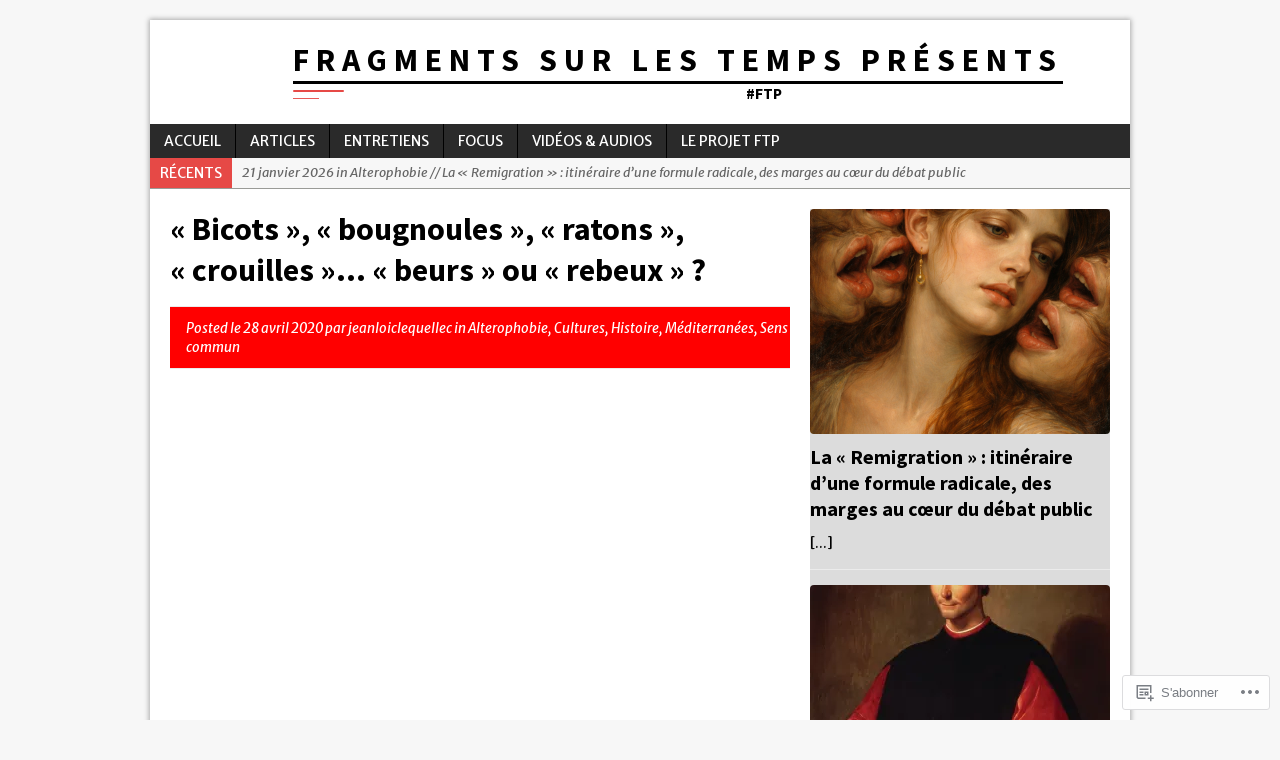

--- FILE ---
content_type: text/html; charset=UTF-8
request_url: https://tempspresents.com/2020/04/28/bicots-bougnoules-ratons-crouilles-beurs-ou-rebeux/
body_size: 48602
content:
<!DOCTYPE html>
<html class="no-js mh-large mh-one-sb wt-layout2" lang="fr-FR">
<head>
<meta charset="UTF-8">
<link rel="profile" href="http://gmpg.org/xfn/11" />
<link rel="pingback" href="https://tempspresents.com/xmlrpc.php" />
<title>&laquo;&nbsp;Bicots&nbsp;&raquo;, &laquo;&nbsp;bougnoules&nbsp;&raquo;, &laquo;&nbsp;ratons&nbsp;&raquo;, &laquo;&nbsp;crouilles&nbsp;&raquo;… &laquo;&nbsp;beurs&nbsp;&raquo; ou &laquo;&nbsp;rebeux&nbsp;&raquo; ? &#8211; Fragments sur les Temps Présents</title>
<script type="text/javascript">
  WebFontConfig = {"google":{"families":["Source+Sans+Pro:b:latin,latin-ext","Merriweather+Sans:r,i,b,bi:latin,latin-ext"]},"api_url":"https:\/\/fonts-api.wp.com\/css"};
  (function() {
    var wf = document.createElement('script');
    wf.src = '/wp-content/plugins/custom-fonts/js/webfont.js';
    wf.type = 'text/javascript';
    wf.async = 'true';
    var s = document.getElementsByTagName('script')[0];
    s.parentNode.insertBefore(wf, s);
	})();
</script><style id="jetpack-custom-fonts-css">.wf-active body{font-family:"Merriweather Sans",sans-serif}.wf-active h1{font-style:normal;font-weight:700}.wf-active h2{font-style:normal;font-weight:700}.wf-active h3{font-style:normal;font-weight:700}.wf-active h4{font-style:normal;font-weight:700}.wf-active h5{font-style:normal;font-weight:700}.wf-active h6{font-style:normal;font-weight:700}.wf-active h1, .wf-active h2, .wf-active h3, .wf-active h4, .wf-active h5, .wf-active h6, .wf-active .wf-active h1, .wf-active .wf-active h2, .wf-active .wf-active h3, .wf-active .wf-active h4, .wf-active .wf-active h5, .wf-active .wf-active h6{font-family:"Source Sans Pro",sans-serif;font-weight:700;font-style:normal}</style>
<meta name='robots' content='max-image-preview:large' />
<meta name="google-site-verification" content="0WyA5pgtkpFTKlbBRxCpFCIOwCzXeWWdOnKlzN2HQ0I" />
<!--[if lt IE 9]>
<script src="https://s0.wp.com/wp-content/themes/premium/mh-magazine/js/css3-mediaqueries.js?m=1446142112i"></script>
<![endif]-->
<meta name="viewport" content="width=device-width, initial-scale=1.0">

<!-- Async WordPress.com Remote Login -->
<script id="wpcom_remote_login_js">
var wpcom_remote_login_extra_auth = '';
function wpcom_remote_login_remove_dom_node_id( element_id ) {
	var dom_node = document.getElementById( element_id );
	if ( dom_node ) { dom_node.parentNode.removeChild( dom_node ); }
}
function wpcom_remote_login_remove_dom_node_classes( class_name ) {
	var dom_nodes = document.querySelectorAll( '.' + class_name );
	for ( var i = 0; i < dom_nodes.length; i++ ) {
		dom_nodes[ i ].parentNode.removeChild( dom_nodes[ i ] );
	}
}
function wpcom_remote_login_final_cleanup() {
	wpcom_remote_login_remove_dom_node_classes( "wpcom_remote_login_msg" );
	wpcom_remote_login_remove_dom_node_id( "wpcom_remote_login_key" );
	wpcom_remote_login_remove_dom_node_id( "wpcom_remote_login_validate" );
	wpcom_remote_login_remove_dom_node_id( "wpcom_remote_login_js" );
	wpcom_remote_login_remove_dom_node_id( "wpcom_request_access_iframe" );
	wpcom_remote_login_remove_dom_node_id( "wpcom_request_access_styles" );
}

// Watch for messages back from the remote login
window.addEventListener( "message", function( e ) {
	if ( e.origin === "https://r-login.wordpress.com" ) {
		var data = {};
		try {
			data = JSON.parse( e.data );
		} catch( e ) {
			wpcom_remote_login_final_cleanup();
			return;
		}

		if ( data.msg === 'LOGIN' ) {
			// Clean up the login check iframe
			wpcom_remote_login_remove_dom_node_id( "wpcom_remote_login_key" );

			var id_regex = new RegExp( /^[0-9]+$/ );
			var token_regex = new RegExp( /^.*|.*|.*$/ );
			if (
				token_regex.test( data.token )
				&& id_regex.test( data.wpcomid )
			) {
				// We have everything we need to ask for a login
				var script = document.createElement( "script" );
				script.setAttribute( "id", "wpcom_remote_login_validate" );
				script.src = '/remote-login.php?wpcom_remote_login=validate'
					+ '&wpcomid=' + data.wpcomid
					+ '&token=' + encodeURIComponent( data.token )
					+ '&host=' + window.location.protocol
					+ '//' + window.location.hostname
					+ '&postid=9817'
					+ '&is_singular=1';
				document.body.appendChild( script );
			}

			return;
		}

		// Safari ITP, not logged in, so redirect
		if ( data.msg === 'LOGIN-REDIRECT' ) {
			window.location = 'https://wordpress.com/log-in?redirect_to=' + window.location.href;
			return;
		}

		// Safari ITP, storage access failed, remove the request
		if ( data.msg === 'LOGIN-REMOVE' ) {
			var css_zap = 'html { -webkit-transition: margin-top 1s; transition: margin-top 1s; } /* 9001 */ html { margin-top: 0 !important; } * html body { margin-top: 0 !important; } @media screen and ( max-width: 782px ) { html { margin-top: 0 !important; } * html body { margin-top: 0 !important; } }';
			var style_zap = document.createElement( 'style' );
			style_zap.type = 'text/css';
			style_zap.appendChild( document.createTextNode( css_zap ) );
			document.body.appendChild( style_zap );

			var e = document.getElementById( 'wpcom_request_access_iframe' );
			e.parentNode.removeChild( e );

			document.cookie = 'wordpress_com_login_access=denied; path=/; max-age=31536000';

			return;
		}

		// Safari ITP
		if ( data.msg === 'REQUEST_ACCESS' ) {
			console.log( 'request access: safari' );

			// Check ITP iframe enable/disable knob
			if ( wpcom_remote_login_extra_auth !== 'safari_itp_iframe' ) {
				return;
			}

			// If we are in a "private window" there is no ITP.
			var private_window = false;
			try {
				var opendb = window.openDatabase( null, null, null, null );
			} catch( e ) {
				private_window = true;
			}

			if ( private_window ) {
				console.log( 'private window' );
				return;
			}

			var iframe = document.createElement( 'iframe' );
			iframe.id = 'wpcom_request_access_iframe';
			iframe.setAttribute( 'scrolling', 'no' );
			iframe.setAttribute( 'sandbox', 'allow-storage-access-by-user-activation allow-scripts allow-same-origin allow-top-navigation-by-user-activation' );
			iframe.src = 'https://r-login.wordpress.com/remote-login.php?wpcom_remote_login=request_access&origin=' + encodeURIComponent( data.origin ) + '&wpcomid=' + encodeURIComponent( data.wpcomid );

			var css = 'html { -webkit-transition: margin-top 1s; transition: margin-top 1s; } /* 9001 */ html { margin-top: 46px !important; } * html body { margin-top: 46px !important; } @media screen and ( max-width: 660px ) { html { margin-top: 71px !important; } * html body { margin-top: 71px !important; } #wpcom_request_access_iframe { display: block; height: 71px !important; } } #wpcom_request_access_iframe { border: 0px; height: 46px; position: fixed; top: 0; left: 0; width: 100%; min-width: 100%; z-index: 99999; background: #23282d; } ';

			var style = document.createElement( 'style' );
			style.type = 'text/css';
			style.id = 'wpcom_request_access_styles';
			style.appendChild( document.createTextNode( css ) );
			document.body.appendChild( style );

			document.body.appendChild( iframe );
		}

		if ( data.msg === 'DONE' ) {
			wpcom_remote_login_final_cleanup();
		}
	}
}, false );

// Inject the remote login iframe after the page has had a chance to load
// more critical resources
window.addEventListener( "DOMContentLoaded", function( e ) {
	var iframe = document.createElement( "iframe" );
	iframe.style.display = "none";
	iframe.setAttribute( "scrolling", "no" );
	iframe.setAttribute( "id", "wpcom_remote_login_key" );
	iframe.src = "https://r-login.wordpress.com/remote-login.php"
		+ "?wpcom_remote_login=key"
		+ "&origin=aHR0cHM6Ly90ZW1wc3ByZXNlbnRzLmNvbQ%3D%3D"
		+ "&wpcomid=4980966"
		+ "&time=" + Math.floor( Date.now() / 1000 );
	document.body.appendChild( iframe );
}, false );
</script>
<link rel='dns-prefetch' href='//s0.wp.com' />
<link rel='dns-prefetch' href='//fonts-api.wp.com' />
<link rel="alternate" type="application/rss+xml" title="Fragments sur les Temps Présents &raquo; Flux" href="https://tempspresents.com/feed/" />
<link rel="alternate" type="application/rss+xml" title="Fragments sur les Temps Présents &raquo; Flux des commentaires" href="https://tempspresents.com/comments/feed/" />
<link rel="alternate" type="application/rss+xml" title="Fragments sur les Temps Présents &raquo; &laquo;&nbsp;Bicots&nbsp;&raquo;, &laquo;&nbsp;bougnoules&nbsp;&raquo;, &laquo;&nbsp;ratons&nbsp;&raquo;, &laquo;&nbsp;crouilles&nbsp;&raquo;… &laquo;&nbsp;beurs&nbsp;&raquo; ou &laquo;&nbsp;rebeux&nbsp;&raquo; ? Flux des commentaires" href="https://tempspresents.com/2020/04/28/bicots-bougnoules-ratons-crouilles-beurs-ou-rebeux/feed/" />
	<script type="text/javascript">
		/* <![CDATA[ */
		function addLoadEvent(func) {
			var oldonload = window.onload;
			if (typeof window.onload != 'function') {
				window.onload = func;
			} else {
				window.onload = function () {
					oldonload();
					func();
				}
			}
		}
		/* ]]> */
	</script>
	<link rel='stylesheet' id='mh-open-sans-css' href='https://fonts-api.wp.com/css?family=Open+Sans:300italic,400italic,600italic,700italic,800italic,400,300,600,800,700' media='all' />
<link crossorigin='anonymous' rel='stylesheet' id='all-css-2-1' href='/_static/??-eJxtzEkKgDAQRNELGZs4EDfiWUJsxMzYHby+RARB3BQ8KD6cWZgUGSNDKCL7su2RwCJnbdxjCCnVWYtHggO9ZlxFTsQftYaogf+k3x2+4Vv1voRZqrHvpkHJwV5glDTa&cssminify=yes' type='text/css' media='all' />
<style id='wp-emoji-styles-inline-css'>

	img.wp-smiley, img.emoji {
		display: inline !important;
		border: none !important;
		box-shadow: none !important;
		height: 1em !important;
		width: 1em !important;
		margin: 0 0.07em !important;
		vertical-align: -0.1em !important;
		background: none !important;
		padding: 0 !important;
	}
/*# sourceURL=wp-emoji-styles-inline-css */
</style>
<link crossorigin='anonymous' rel='stylesheet' id='all-css-4-1' href='/wp-content/plugins/gutenberg-core/v22.4.0/build/styles/block-library/style.min.css?m=1768935615i&cssminify=yes' type='text/css' media='all' />
<style id='wp-block-library-inline-css'>
.has-text-align-justify {
	text-align:justify;
}
.has-text-align-justify{text-align:justify;}

/*# sourceURL=wp-block-library-inline-css */
</style><style id='wp-block-buttons-inline-css'>
.wp-block-buttons{box-sizing:border-box}.wp-block-buttons.is-vertical{flex-direction:column}.wp-block-buttons.is-vertical>.wp-block-button:last-child{margin-bottom:0}.wp-block-buttons>.wp-block-button{display:inline-block;margin:0}.wp-block-buttons.is-content-justification-left{justify-content:flex-start}.wp-block-buttons.is-content-justification-left.is-vertical{align-items:flex-start}.wp-block-buttons.is-content-justification-center{justify-content:center}.wp-block-buttons.is-content-justification-center.is-vertical{align-items:center}.wp-block-buttons.is-content-justification-right{justify-content:flex-end}.wp-block-buttons.is-content-justification-right.is-vertical{align-items:flex-end}.wp-block-buttons.is-content-justification-space-between{justify-content:space-between}.wp-block-buttons.aligncenter{text-align:center}.wp-block-buttons:not(.is-content-justification-space-between,.is-content-justification-right,.is-content-justification-left,.is-content-justification-center) .wp-block-button.aligncenter{margin-left:auto;margin-right:auto;width:100%}.wp-block-buttons[style*=text-decoration] .wp-block-button,.wp-block-buttons[style*=text-decoration] .wp-block-button__link{text-decoration:inherit}.wp-block-buttons.has-custom-font-size .wp-block-button__link{font-size:inherit}.wp-block-buttons .wp-block-button__link{width:100%}.wp-block-button.aligncenter{text-align:center}
/*# sourceURL=https://s0.wp.com/wp-content/plugins/gutenberg-core/v22.4.0/build/styles/block-library/buttons/style.min.css */
</style>
<style id='wp-block-embed-inline-css'>
.wp-block-embed.alignleft,.wp-block-embed.alignright,.wp-block[data-align=left]>[data-type="core/embed"],.wp-block[data-align=right]>[data-type="core/embed"]{max-width:360px;width:100%}.wp-block-embed.alignleft .wp-block-embed__wrapper,.wp-block-embed.alignright .wp-block-embed__wrapper,.wp-block[data-align=left]>[data-type="core/embed"] .wp-block-embed__wrapper,.wp-block[data-align=right]>[data-type="core/embed"] .wp-block-embed__wrapper{min-width:280px}.wp-block-cover .wp-block-embed{min-height:240px;min-width:320px}.wp-block-group.is-layout-flex .wp-block-embed{flex:1 1 0%;min-width:0}.wp-block-embed{overflow-wrap:break-word}.wp-block-embed :where(figcaption){margin-bottom:1em;margin-top:.5em}.wp-block-embed iframe{max-width:100%}.wp-block-embed__wrapper{position:relative}.wp-embed-responsive .wp-has-aspect-ratio .wp-block-embed__wrapper:before{content:"";display:block;padding-top:50%}.wp-embed-responsive .wp-has-aspect-ratio iframe{bottom:0;height:100%;left:0;position:absolute;right:0;top:0;width:100%}.wp-embed-responsive .wp-embed-aspect-21-9 .wp-block-embed__wrapper:before{padding-top:42.85%}.wp-embed-responsive .wp-embed-aspect-18-9 .wp-block-embed__wrapper:before{padding-top:50%}.wp-embed-responsive .wp-embed-aspect-16-9 .wp-block-embed__wrapper:before{padding-top:56.25%}.wp-embed-responsive .wp-embed-aspect-4-3 .wp-block-embed__wrapper:before{padding-top:75%}.wp-embed-responsive .wp-embed-aspect-1-1 .wp-block-embed__wrapper:before{padding-top:100%}.wp-embed-responsive .wp-embed-aspect-9-16 .wp-block-embed__wrapper:before{padding-top:177.77%}.wp-embed-responsive .wp-embed-aspect-1-2 .wp-block-embed__wrapper:before{padding-top:200%}
/*# sourceURL=https://s0.wp.com/wp-content/plugins/gutenberg-core/v22.4.0/build/styles/block-library/embed/style.min.css */
</style>
<style id='wp-block-group-inline-css'>
.wp-block-group{box-sizing:border-box}:where(.wp-block-group.wp-block-group-is-layout-constrained){position:relative}
/*# sourceURL=https://s0.wp.com/wp-content/plugins/gutenberg-core/v22.4.0/build/styles/block-library/group/style.min.css */
</style>
<style id='wp-block-quote-inline-css'>
.wp-block-quote{box-sizing:border-box;overflow-wrap:break-word}.wp-block-quote.is-large:where(:not(.is-style-plain)),.wp-block-quote.is-style-large:where(:not(.is-style-plain)){margin-bottom:1em;padding:0 1em}.wp-block-quote.is-large:where(:not(.is-style-plain)) p,.wp-block-quote.is-style-large:where(:not(.is-style-plain)) p{font-size:1.5em;font-style:italic;line-height:1.6}.wp-block-quote.is-large:where(:not(.is-style-plain)) cite,.wp-block-quote.is-large:where(:not(.is-style-plain)) footer,.wp-block-quote.is-style-large:where(:not(.is-style-plain)) cite,.wp-block-quote.is-style-large:where(:not(.is-style-plain)) footer{font-size:1.125em;text-align:right}.wp-block-quote>cite{display:block}
/*# sourceURL=https://s0.wp.com/wp-content/plugins/gutenberg-core/v22.4.0/build/styles/block-library/quote/style.min.css */
</style>
<style id='wp-block-separator-inline-css'>
@charset "UTF-8";.wp-block-separator{border:none;border-top:2px solid}:root :where(.wp-block-separator.is-style-dots){height:auto;line-height:1;text-align:center}:root :where(.wp-block-separator.is-style-dots):before{color:currentColor;content:"···";font-family:serif;font-size:1.5em;letter-spacing:2em;padding-left:2em}.wp-block-separator.is-style-dots{background:none!important;border:none!important}
/*# sourceURL=https://s0.wp.com/wp-content/plugins/gutenberg-core/v22.4.0/build/styles/block-library/separator/style.min.css */
</style>
<style id='wp-block-spacer-inline-css'>
.wp-block-spacer{clear:both}
/*# sourceURL=https://s0.wp.com/wp-content/plugins/gutenberg-core/v22.4.0/build/styles/block-library/spacer/style.min.css */
</style>
<link crossorigin='anonymous' rel='stylesheet' id='all-css-14-2' href='/wp-content/plugins/gutenberg-blocks/jetpack-layout-grid/style.css?m=1643200914i&cssminify=yes' type='text/css' media='all' />
<style id='wp-block-button-inline-css'>
.wp-block-button__link{align-content:center;box-sizing:border-box;cursor:pointer;display:inline-block;height:100%;text-align:center;word-break:break-word}.wp-block-button__link.aligncenter{text-align:center}.wp-block-button__link.alignright{text-align:right}:where(.wp-block-button__link){border-radius:9999px;box-shadow:none;padding:calc(.667em + 2px) calc(1.333em + 2px);text-decoration:none}.wp-block-button[style*=text-decoration] .wp-block-button__link{text-decoration:inherit}.wp-block-buttons>.wp-block-button.has-custom-width{max-width:none}.wp-block-buttons>.wp-block-button.has-custom-width .wp-block-button__link{width:100%}.wp-block-buttons>.wp-block-button.has-custom-font-size .wp-block-button__link{font-size:inherit}.wp-block-buttons>.wp-block-button.wp-block-button__width-25{width:calc(25% - var(--wp--style--block-gap, .5em)*.75)}.wp-block-buttons>.wp-block-button.wp-block-button__width-50{width:calc(50% - var(--wp--style--block-gap, .5em)*.5)}.wp-block-buttons>.wp-block-button.wp-block-button__width-75{width:calc(75% - var(--wp--style--block-gap, .5em)*.25)}.wp-block-buttons>.wp-block-button.wp-block-button__width-100{flex-basis:100%;width:100%}.wp-block-buttons.is-vertical>.wp-block-button.wp-block-button__width-25{width:25%}.wp-block-buttons.is-vertical>.wp-block-button.wp-block-button__width-50{width:50%}.wp-block-buttons.is-vertical>.wp-block-button.wp-block-button__width-75{width:75%}.wp-block-button.is-style-squared,.wp-block-button__link.wp-block-button.is-style-squared{border-radius:0}.wp-block-button.no-border-radius,.wp-block-button__link.no-border-radius{border-radius:0!important}:root :where(.wp-block-button .wp-block-button__link.is-style-outline),:root :where(.wp-block-button.is-style-outline>.wp-block-button__link){border:2px solid;padding:.667em 1.333em}:root :where(.wp-block-button .wp-block-button__link.is-style-outline:not(.has-text-color)),:root :where(.wp-block-button.is-style-outline>.wp-block-button__link:not(.has-text-color)){color:currentColor}:root :where(.wp-block-button .wp-block-button__link.is-style-outline:not(.has-background)),:root :where(.wp-block-button.is-style-outline>.wp-block-button__link:not(.has-background)){background-color:initial;background-image:none}
/*# sourceURL=https://s0.wp.com/wp-content/plugins/gutenberg-core/v22.4.0/build/styles/block-library/button/style.min.css */
</style>
<link crossorigin='anonymous' rel='stylesheet' id='all-css-16-2' href='/wp-content/plugins/gutenberg-core/v22.4.0/build/styles/block-library/cover/style.min.css?m=1768935615i&cssminify=yes' type='text/css' media='all' />
<style id='wp-block-heading-inline-css'>
h1:where(.wp-block-heading).has-background,h2:where(.wp-block-heading).has-background,h3:where(.wp-block-heading).has-background,h4:where(.wp-block-heading).has-background,h5:where(.wp-block-heading).has-background,h6:where(.wp-block-heading).has-background{padding:1.25em 2.375em}h1.has-text-align-left[style*=writing-mode]:where([style*=vertical-lr]),h1.has-text-align-right[style*=writing-mode]:where([style*=vertical-rl]),h2.has-text-align-left[style*=writing-mode]:where([style*=vertical-lr]),h2.has-text-align-right[style*=writing-mode]:where([style*=vertical-rl]),h3.has-text-align-left[style*=writing-mode]:where([style*=vertical-lr]),h3.has-text-align-right[style*=writing-mode]:where([style*=vertical-rl]),h4.has-text-align-left[style*=writing-mode]:where([style*=vertical-lr]),h4.has-text-align-right[style*=writing-mode]:where([style*=vertical-rl]),h5.has-text-align-left[style*=writing-mode]:where([style*=vertical-lr]),h5.has-text-align-right[style*=writing-mode]:where([style*=vertical-rl]),h6.has-text-align-left[style*=writing-mode]:where([style*=vertical-lr]),h6.has-text-align-right[style*=writing-mode]:where([style*=vertical-rl]){rotate:180deg}
/*# sourceURL=https://s0.wp.com/wp-content/plugins/gutenberg-core/v22.4.0/build/styles/block-library/heading/style.min.css */
</style>
<style id='wp-block-image-inline-css'>
.wp-block-image>a,.wp-block-image>figure>a{display:inline-block}.wp-block-image img{box-sizing:border-box;height:auto;max-width:100%;vertical-align:bottom}@media not (prefers-reduced-motion){.wp-block-image img.hide{visibility:hidden}.wp-block-image img.show{animation:show-content-image .4s}}.wp-block-image[style*=border-radius] img,.wp-block-image[style*=border-radius]>a{border-radius:inherit}.wp-block-image.has-custom-border img{box-sizing:border-box}.wp-block-image.aligncenter{text-align:center}.wp-block-image.alignfull>a,.wp-block-image.alignwide>a{width:100%}.wp-block-image.alignfull img,.wp-block-image.alignwide img{height:auto;width:100%}.wp-block-image .aligncenter,.wp-block-image .alignleft,.wp-block-image .alignright,.wp-block-image.aligncenter,.wp-block-image.alignleft,.wp-block-image.alignright{display:table}.wp-block-image .aligncenter>figcaption,.wp-block-image .alignleft>figcaption,.wp-block-image .alignright>figcaption,.wp-block-image.aligncenter>figcaption,.wp-block-image.alignleft>figcaption,.wp-block-image.alignright>figcaption{caption-side:bottom;display:table-caption}.wp-block-image .alignleft{float:left;margin:.5em 1em .5em 0}.wp-block-image .alignright{float:right;margin:.5em 0 .5em 1em}.wp-block-image .aligncenter{margin-left:auto;margin-right:auto}.wp-block-image :where(figcaption){margin-bottom:1em;margin-top:.5em}.wp-block-image.is-style-circle-mask img{border-radius:9999px}@supports ((-webkit-mask-image:none) or (mask-image:none)) or (-webkit-mask-image:none){.wp-block-image.is-style-circle-mask img{border-radius:0;-webkit-mask-image:url('data:image/svg+xml;utf8,<svg viewBox="0 0 100 100" xmlns="http://www.w3.org/2000/svg"><circle cx="50" cy="50" r="50"/></svg>');mask-image:url('data:image/svg+xml;utf8,<svg viewBox="0 0 100 100" xmlns="http://www.w3.org/2000/svg"><circle cx="50" cy="50" r="50"/></svg>');mask-mode:alpha;-webkit-mask-position:center;mask-position:center;-webkit-mask-repeat:no-repeat;mask-repeat:no-repeat;-webkit-mask-size:contain;mask-size:contain}}:root :where(.wp-block-image.is-style-rounded img,.wp-block-image .is-style-rounded img){border-radius:9999px}.wp-block-image figure{margin:0}.wp-lightbox-container{display:flex;flex-direction:column;position:relative}.wp-lightbox-container img{cursor:zoom-in}.wp-lightbox-container img:hover+button{opacity:1}.wp-lightbox-container button{align-items:center;backdrop-filter:blur(16px) saturate(180%);background-color:#5a5a5a40;border:none;border-radius:4px;cursor:zoom-in;display:flex;height:20px;justify-content:center;opacity:0;padding:0;position:absolute;right:16px;text-align:center;top:16px;width:20px;z-index:100}@media not (prefers-reduced-motion){.wp-lightbox-container button{transition:opacity .2s ease}}.wp-lightbox-container button:focus-visible{outline:3px auto #5a5a5a40;outline:3px auto -webkit-focus-ring-color;outline-offset:3px}.wp-lightbox-container button:hover{cursor:pointer;opacity:1}.wp-lightbox-container button:focus{opacity:1}.wp-lightbox-container button:focus,.wp-lightbox-container button:hover,.wp-lightbox-container button:not(:hover):not(:active):not(.has-background){background-color:#5a5a5a40;border:none}.wp-lightbox-overlay{box-sizing:border-box;cursor:zoom-out;height:100vh;left:0;overflow:hidden;position:fixed;top:0;visibility:hidden;width:100%;z-index:100000}.wp-lightbox-overlay .close-button{align-items:center;cursor:pointer;display:flex;justify-content:center;min-height:40px;min-width:40px;padding:0;position:absolute;right:calc(env(safe-area-inset-right) + 16px);top:calc(env(safe-area-inset-top) + 16px);z-index:5000000}.wp-lightbox-overlay .close-button:focus,.wp-lightbox-overlay .close-button:hover,.wp-lightbox-overlay .close-button:not(:hover):not(:active):not(.has-background){background:none;border:none}.wp-lightbox-overlay .lightbox-image-container{height:var(--wp--lightbox-container-height);left:50%;overflow:hidden;position:absolute;top:50%;transform:translate(-50%,-50%);transform-origin:top left;width:var(--wp--lightbox-container-width);z-index:9999999999}.wp-lightbox-overlay .wp-block-image{align-items:center;box-sizing:border-box;display:flex;height:100%;justify-content:center;margin:0;position:relative;transform-origin:0 0;width:100%;z-index:3000000}.wp-lightbox-overlay .wp-block-image img{height:var(--wp--lightbox-image-height);min-height:var(--wp--lightbox-image-height);min-width:var(--wp--lightbox-image-width);width:var(--wp--lightbox-image-width)}.wp-lightbox-overlay .wp-block-image figcaption{display:none}.wp-lightbox-overlay button{background:none;border:none}.wp-lightbox-overlay .scrim{background-color:#fff;height:100%;opacity:.9;position:absolute;width:100%;z-index:2000000}.wp-lightbox-overlay.active{visibility:visible}@media not (prefers-reduced-motion){.wp-lightbox-overlay.active{animation:turn-on-visibility .25s both}.wp-lightbox-overlay.active img{animation:turn-on-visibility .35s both}.wp-lightbox-overlay.show-closing-animation:not(.active){animation:turn-off-visibility .35s both}.wp-lightbox-overlay.show-closing-animation:not(.active) img{animation:turn-off-visibility .25s both}.wp-lightbox-overlay.zoom.active{animation:none;opacity:1;visibility:visible}.wp-lightbox-overlay.zoom.active .lightbox-image-container{animation:lightbox-zoom-in .4s}.wp-lightbox-overlay.zoom.active .lightbox-image-container img{animation:none}.wp-lightbox-overlay.zoom.active .scrim{animation:turn-on-visibility .4s forwards}.wp-lightbox-overlay.zoom.show-closing-animation:not(.active){animation:none}.wp-lightbox-overlay.zoom.show-closing-animation:not(.active) .lightbox-image-container{animation:lightbox-zoom-out .4s}.wp-lightbox-overlay.zoom.show-closing-animation:not(.active) .lightbox-image-container img{animation:none}.wp-lightbox-overlay.zoom.show-closing-animation:not(.active) .scrim{animation:turn-off-visibility .4s forwards}}@keyframes show-content-image{0%{visibility:hidden}99%{visibility:hidden}to{visibility:visible}}@keyframes turn-on-visibility{0%{opacity:0}to{opacity:1}}@keyframes turn-off-visibility{0%{opacity:1;visibility:visible}99%{opacity:0;visibility:visible}to{opacity:0;visibility:hidden}}@keyframes lightbox-zoom-in{0%{transform:translate(calc((-100vw + var(--wp--lightbox-scrollbar-width))/2 + var(--wp--lightbox-initial-left-position)),calc(-50vh + var(--wp--lightbox-initial-top-position))) scale(var(--wp--lightbox-scale))}to{transform:translate(-50%,-50%) scale(1)}}@keyframes lightbox-zoom-out{0%{transform:translate(-50%,-50%) scale(1);visibility:visible}99%{visibility:visible}to{transform:translate(calc((-100vw + var(--wp--lightbox-scrollbar-width))/2 + var(--wp--lightbox-initial-left-position)),calc(-50vh + var(--wp--lightbox-initial-top-position))) scale(var(--wp--lightbox-scale));visibility:hidden}}
/*# sourceURL=https://s0.wp.com/wp-content/plugins/gutenberg-core/v22.4.0/build/styles/block-library/image/style.min.css */
</style>
<style id='wp-block-list-inline-css'>
ol,ul{box-sizing:border-box}:root :where(.wp-block-list.has-background){padding:1.25em 2.375em}
/*# sourceURL=https://s0.wp.com/wp-content/plugins/gutenberg-core/v22.4.0/build/styles/block-library/list/style.min.css */
</style>
<style id='wp-block-paragraph-inline-css'>
.is-small-text{font-size:.875em}.is-regular-text{font-size:1em}.is-large-text{font-size:2.25em}.is-larger-text{font-size:3em}.has-drop-cap:not(:focus):first-letter{float:left;font-size:8.4em;font-style:normal;font-weight:100;line-height:.68;margin:.05em .1em 0 0;text-transform:uppercase}body.rtl .has-drop-cap:not(:focus):first-letter{float:none;margin-left:.1em}p.has-drop-cap.has-background{overflow:hidden}:root :where(p.has-background){padding:1.25em 2.375em}:where(p.has-text-color:not(.has-link-color)) a{color:inherit}p.has-text-align-left[style*="writing-mode:vertical-lr"],p.has-text-align-right[style*="writing-mode:vertical-rl"]{rotate:180deg}
/*# sourceURL=https://s0.wp.com/wp-content/plugins/gutenberg-core/v22.4.0/build/styles/block-library/paragraph/style.min.css */
</style>
<style id='global-styles-inline-css'>
:root{--wp--preset--aspect-ratio--square: 1;--wp--preset--aspect-ratio--4-3: 4/3;--wp--preset--aspect-ratio--3-4: 3/4;--wp--preset--aspect-ratio--3-2: 3/2;--wp--preset--aspect-ratio--2-3: 2/3;--wp--preset--aspect-ratio--16-9: 16/9;--wp--preset--aspect-ratio--9-16: 9/16;--wp--preset--color--black: #000000;--wp--preset--color--cyan-bluish-gray: #abb8c3;--wp--preset--color--white: #ffffff;--wp--preset--color--pale-pink: #f78da7;--wp--preset--color--vivid-red: #cf2e2e;--wp--preset--color--luminous-vivid-orange: #ff6900;--wp--preset--color--luminous-vivid-amber: #fcb900;--wp--preset--color--light-green-cyan: #7bdcb5;--wp--preset--color--vivid-green-cyan: #00d084;--wp--preset--color--pale-cyan-blue: #8ed1fc;--wp--preset--color--vivid-cyan-blue: #0693e3;--wp--preset--color--vivid-purple: #9b51e0;--wp--preset--gradient--vivid-cyan-blue-to-vivid-purple: linear-gradient(135deg,rgb(6,147,227) 0%,rgb(155,81,224) 100%);--wp--preset--gradient--light-green-cyan-to-vivid-green-cyan: linear-gradient(135deg,rgb(122,220,180) 0%,rgb(0,208,130) 100%);--wp--preset--gradient--luminous-vivid-amber-to-luminous-vivid-orange: linear-gradient(135deg,rgb(252,185,0) 0%,rgb(255,105,0) 100%);--wp--preset--gradient--luminous-vivid-orange-to-vivid-red: linear-gradient(135deg,rgb(255,105,0) 0%,rgb(207,46,46) 100%);--wp--preset--gradient--very-light-gray-to-cyan-bluish-gray: linear-gradient(135deg,rgb(238,238,238) 0%,rgb(169,184,195) 100%);--wp--preset--gradient--cool-to-warm-spectrum: linear-gradient(135deg,rgb(74,234,220) 0%,rgb(151,120,209) 20%,rgb(207,42,186) 40%,rgb(238,44,130) 60%,rgb(251,105,98) 80%,rgb(254,248,76) 100%);--wp--preset--gradient--blush-light-purple: linear-gradient(135deg,rgb(255,206,236) 0%,rgb(152,150,240) 100%);--wp--preset--gradient--blush-bordeaux: linear-gradient(135deg,rgb(254,205,165) 0%,rgb(254,45,45) 50%,rgb(107,0,62) 100%);--wp--preset--gradient--luminous-dusk: linear-gradient(135deg,rgb(255,203,112) 0%,rgb(199,81,192) 50%,rgb(65,88,208) 100%);--wp--preset--gradient--pale-ocean: linear-gradient(135deg,rgb(255,245,203) 0%,rgb(182,227,212) 50%,rgb(51,167,181) 100%);--wp--preset--gradient--electric-grass: linear-gradient(135deg,rgb(202,248,128) 0%,rgb(113,206,126) 100%);--wp--preset--gradient--midnight: linear-gradient(135deg,rgb(2,3,129) 0%,rgb(40,116,252) 100%);--wp--preset--font-size--small: 13px;--wp--preset--font-size--medium: 20px;--wp--preset--font-size--large: 36px;--wp--preset--font-size--x-large: 42px;--wp--preset--font-family--albert-sans: 'Albert Sans', sans-serif;--wp--preset--font-family--alegreya: Alegreya, serif;--wp--preset--font-family--arvo: Arvo, serif;--wp--preset--font-family--bodoni-moda: 'Bodoni Moda', serif;--wp--preset--font-family--bricolage-grotesque: 'Bricolage Grotesque', sans-serif;--wp--preset--font-family--cabin: Cabin, sans-serif;--wp--preset--font-family--chivo: Chivo, sans-serif;--wp--preset--font-family--commissioner: Commissioner, sans-serif;--wp--preset--font-family--cormorant: Cormorant, serif;--wp--preset--font-family--courier-prime: 'Courier Prime', monospace;--wp--preset--font-family--crimson-pro: 'Crimson Pro', serif;--wp--preset--font-family--dm-mono: 'DM Mono', monospace;--wp--preset--font-family--dm-sans: 'DM Sans', sans-serif;--wp--preset--font-family--dm-serif-display: 'DM Serif Display', serif;--wp--preset--font-family--domine: Domine, serif;--wp--preset--font-family--eb-garamond: 'EB Garamond', serif;--wp--preset--font-family--epilogue: Epilogue, sans-serif;--wp--preset--font-family--fahkwang: Fahkwang, sans-serif;--wp--preset--font-family--figtree: Figtree, sans-serif;--wp--preset--font-family--fira-sans: 'Fira Sans', sans-serif;--wp--preset--font-family--fjalla-one: 'Fjalla One', sans-serif;--wp--preset--font-family--fraunces: Fraunces, serif;--wp--preset--font-family--gabarito: Gabarito, system-ui;--wp--preset--font-family--ibm-plex-mono: 'IBM Plex Mono', monospace;--wp--preset--font-family--ibm-plex-sans: 'IBM Plex Sans', sans-serif;--wp--preset--font-family--ibarra-real-nova: 'Ibarra Real Nova', serif;--wp--preset--font-family--instrument-serif: 'Instrument Serif', serif;--wp--preset--font-family--inter: Inter, sans-serif;--wp--preset--font-family--josefin-sans: 'Josefin Sans', sans-serif;--wp--preset--font-family--jost: Jost, sans-serif;--wp--preset--font-family--libre-baskerville: 'Libre Baskerville', serif;--wp--preset--font-family--libre-franklin: 'Libre Franklin', sans-serif;--wp--preset--font-family--literata: Literata, serif;--wp--preset--font-family--lora: Lora, serif;--wp--preset--font-family--merriweather: Merriweather, serif;--wp--preset--font-family--montserrat: Montserrat, sans-serif;--wp--preset--font-family--newsreader: Newsreader, serif;--wp--preset--font-family--noto-sans-mono: 'Noto Sans Mono', sans-serif;--wp--preset--font-family--nunito: Nunito, sans-serif;--wp--preset--font-family--open-sans: 'Open Sans', sans-serif;--wp--preset--font-family--overpass: Overpass, sans-serif;--wp--preset--font-family--pt-serif: 'PT Serif', serif;--wp--preset--font-family--petrona: Petrona, serif;--wp--preset--font-family--piazzolla: Piazzolla, serif;--wp--preset--font-family--playfair-display: 'Playfair Display', serif;--wp--preset--font-family--plus-jakarta-sans: 'Plus Jakarta Sans', sans-serif;--wp--preset--font-family--poppins: Poppins, sans-serif;--wp--preset--font-family--raleway: Raleway, sans-serif;--wp--preset--font-family--roboto: Roboto, sans-serif;--wp--preset--font-family--roboto-slab: 'Roboto Slab', serif;--wp--preset--font-family--rubik: Rubik, sans-serif;--wp--preset--font-family--rufina: Rufina, serif;--wp--preset--font-family--sora: Sora, sans-serif;--wp--preset--font-family--source-sans-3: 'Source Sans 3', sans-serif;--wp--preset--font-family--source-serif-4: 'Source Serif 4', serif;--wp--preset--font-family--space-mono: 'Space Mono', monospace;--wp--preset--font-family--syne: Syne, sans-serif;--wp--preset--font-family--texturina: Texturina, serif;--wp--preset--font-family--urbanist: Urbanist, sans-serif;--wp--preset--font-family--work-sans: 'Work Sans', sans-serif;--wp--preset--spacing--20: 0.44rem;--wp--preset--spacing--30: 0.67rem;--wp--preset--spacing--40: 1rem;--wp--preset--spacing--50: 1.5rem;--wp--preset--spacing--60: 2.25rem;--wp--preset--spacing--70: 3.38rem;--wp--preset--spacing--80: 5.06rem;--wp--preset--shadow--natural: 6px 6px 9px rgba(0, 0, 0, 0.2);--wp--preset--shadow--deep: 12px 12px 50px rgba(0, 0, 0, 0.4);--wp--preset--shadow--sharp: 6px 6px 0px rgba(0, 0, 0, 0.2);--wp--preset--shadow--outlined: 6px 6px 0px -3px rgb(255, 255, 255), 6px 6px rgb(0, 0, 0);--wp--preset--shadow--crisp: 6px 6px 0px rgb(0, 0, 0);}:where(body) { margin: 0; }:where(.is-layout-flex){gap: 0.5em;}:where(.is-layout-grid){gap: 0.5em;}body .is-layout-flex{display: flex;}.is-layout-flex{flex-wrap: wrap;align-items: center;}.is-layout-flex > :is(*, div){margin: 0;}body .is-layout-grid{display: grid;}.is-layout-grid > :is(*, div){margin: 0;}body{padding-top: 0px;padding-right: 0px;padding-bottom: 0px;padding-left: 0px;}:root :where(.wp-element-button, .wp-block-button__link){background-color: #32373c;border-width: 0;color: #fff;font-family: inherit;font-size: inherit;font-style: inherit;font-weight: inherit;letter-spacing: inherit;line-height: inherit;padding-top: calc(0.667em + 2px);padding-right: calc(1.333em + 2px);padding-bottom: calc(0.667em + 2px);padding-left: calc(1.333em + 2px);text-decoration: none;text-transform: inherit;}.has-black-color{color: var(--wp--preset--color--black) !important;}.has-cyan-bluish-gray-color{color: var(--wp--preset--color--cyan-bluish-gray) !important;}.has-white-color{color: var(--wp--preset--color--white) !important;}.has-pale-pink-color{color: var(--wp--preset--color--pale-pink) !important;}.has-vivid-red-color{color: var(--wp--preset--color--vivid-red) !important;}.has-luminous-vivid-orange-color{color: var(--wp--preset--color--luminous-vivid-orange) !important;}.has-luminous-vivid-amber-color{color: var(--wp--preset--color--luminous-vivid-amber) !important;}.has-light-green-cyan-color{color: var(--wp--preset--color--light-green-cyan) !important;}.has-vivid-green-cyan-color{color: var(--wp--preset--color--vivid-green-cyan) !important;}.has-pale-cyan-blue-color{color: var(--wp--preset--color--pale-cyan-blue) !important;}.has-vivid-cyan-blue-color{color: var(--wp--preset--color--vivid-cyan-blue) !important;}.has-vivid-purple-color{color: var(--wp--preset--color--vivid-purple) !important;}.has-black-background-color{background-color: var(--wp--preset--color--black) !important;}.has-cyan-bluish-gray-background-color{background-color: var(--wp--preset--color--cyan-bluish-gray) !important;}.has-white-background-color{background-color: var(--wp--preset--color--white) !important;}.has-pale-pink-background-color{background-color: var(--wp--preset--color--pale-pink) !important;}.has-vivid-red-background-color{background-color: var(--wp--preset--color--vivid-red) !important;}.has-luminous-vivid-orange-background-color{background-color: var(--wp--preset--color--luminous-vivid-orange) !important;}.has-luminous-vivid-amber-background-color{background-color: var(--wp--preset--color--luminous-vivid-amber) !important;}.has-light-green-cyan-background-color{background-color: var(--wp--preset--color--light-green-cyan) !important;}.has-vivid-green-cyan-background-color{background-color: var(--wp--preset--color--vivid-green-cyan) !important;}.has-pale-cyan-blue-background-color{background-color: var(--wp--preset--color--pale-cyan-blue) !important;}.has-vivid-cyan-blue-background-color{background-color: var(--wp--preset--color--vivid-cyan-blue) !important;}.has-vivid-purple-background-color{background-color: var(--wp--preset--color--vivid-purple) !important;}.has-black-border-color{border-color: var(--wp--preset--color--black) !important;}.has-cyan-bluish-gray-border-color{border-color: var(--wp--preset--color--cyan-bluish-gray) !important;}.has-white-border-color{border-color: var(--wp--preset--color--white) !important;}.has-pale-pink-border-color{border-color: var(--wp--preset--color--pale-pink) !important;}.has-vivid-red-border-color{border-color: var(--wp--preset--color--vivid-red) !important;}.has-luminous-vivid-orange-border-color{border-color: var(--wp--preset--color--luminous-vivid-orange) !important;}.has-luminous-vivid-amber-border-color{border-color: var(--wp--preset--color--luminous-vivid-amber) !important;}.has-light-green-cyan-border-color{border-color: var(--wp--preset--color--light-green-cyan) !important;}.has-vivid-green-cyan-border-color{border-color: var(--wp--preset--color--vivid-green-cyan) !important;}.has-pale-cyan-blue-border-color{border-color: var(--wp--preset--color--pale-cyan-blue) !important;}.has-vivid-cyan-blue-border-color{border-color: var(--wp--preset--color--vivid-cyan-blue) !important;}.has-vivid-purple-border-color{border-color: var(--wp--preset--color--vivid-purple) !important;}.has-vivid-cyan-blue-to-vivid-purple-gradient-background{background: var(--wp--preset--gradient--vivid-cyan-blue-to-vivid-purple) !important;}.has-light-green-cyan-to-vivid-green-cyan-gradient-background{background: var(--wp--preset--gradient--light-green-cyan-to-vivid-green-cyan) !important;}.has-luminous-vivid-amber-to-luminous-vivid-orange-gradient-background{background: var(--wp--preset--gradient--luminous-vivid-amber-to-luminous-vivid-orange) !important;}.has-luminous-vivid-orange-to-vivid-red-gradient-background{background: var(--wp--preset--gradient--luminous-vivid-orange-to-vivid-red) !important;}.has-very-light-gray-to-cyan-bluish-gray-gradient-background{background: var(--wp--preset--gradient--very-light-gray-to-cyan-bluish-gray) !important;}.has-cool-to-warm-spectrum-gradient-background{background: var(--wp--preset--gradient--cool-to-warm-spectrum) !important;}.has-blush-light-purple-gradient-background{background: var(--wp--preset--gradient--blush-light-purple) !important;}.has-blush-bordeaux-gradient-background{background: var(--wp--preset--gradient--blush-bordeaux) !important;}.has-luminous-dusk-gradient-background{background: var(--wp--preset--gradient--luminous-dusk) !important;}.has-pale-ocean-gradient-background{background: var(--wp--preset--gradient--pale-ocean) !important;}.has-electric-grass-gradient-background{background: var(--wp--preset--gradient--electric-grass) !important;}.has-midnight-gradient-background{background: var(--wp--preset--gradient--midnight) !important;}.has-small-font-size{font-size: var(--wp--preset--font-size--small) !important;}.has-medium-font-size{font-size: var(--wp--preset--font-size--medium) !important;}.has-large-font-size{font-size: var(--wp--preset--font-size--large) !important;}.has-x-large-font-size{font-size: var(--wp--preset--font-size--x-large) !important;}.has-albert-sans-font-family{font-family: var(--wp--preset--font-family--albert-sans) !important;}.has-alegreya-font-family{font-family: var(--wp--preset--font-family--alegreya) !important;}.has-arvo-font-family{font-family: var(--wp--preset--font-family--arvo) !important;}.has-bodoni-moda-font-family{font-family: var(--wp--preset--font-family--bodoni-moda) !important;}.has-bricolage-grotesque-font-family{font-family: var(--wp--preset--font-family--bricolage-grotesque) !important;}.has-cabin-font-family{font-family: var(--wp--preset--font-family--cabin) !important;}.has-chivo-font-family{font-family: var(--wp--preset--font-family--chivo) !important;}.has-commissioner-font-family{font-family: var(--wp--preset--font-family--commissioner) !important;}.has-cormorant-font-family{font-family: var(--wp--preset--font-family--cormorant) !important;}.has-courier-prime-font-family{font-family: var(--wp--preset--font-family--courier-prime) !important;}.has-crimson-pro-font-family{font-family: var(--wp--preset--font-family--crimson-pro) !important;}.has-dm-mono-font-family{font-family: var(--wp--preset--font-family--dm-mono) !important;}.has-dm-sans-font-family{font-family: var(--wp--preset--font-family--dm-sans) !important;}.has-dm-serif-display-font-family{font-family: var(--wp--preset--font-family--dm-serif-display) !important;}.has-domine-font-family{font-family: var(--wp--preset--font-family--domine) !important;}.has-eb-garamond-font-family{font-family: var(--wp--preset--font-family--eb-garamond) !important;}.has-epilogue-font-family{font-family: var(--wp--preset--font-family--epilogue) !important;}.has-fahkwang-font-family{font-family: var(--wp--preset--font-family--fahkwang) !important;}.has-figtree-font-family{font-family: var(--wp--preset--font-family--figtree) !important;}.has-fira-sans-font-family{font-family: var(--wp--preset--font-family--fira-sans) !important;}.has-fjalla-one-font-family{font-family: var(--wp--preset--font-family--fjalla-one) !important;}.has-fraunces-font-family{font-family: var(--wp--preset--font-family--fraunces) !important;}.has-gabarito-font-family{font-family: var(--wp--preset--font-family--gabarito) !important;}.has-ibm-plex-mono-font-family{font-family: var(--wp--preset--font-family--ibm-plex-mono) !important;}.has-ibm-plex-sans-font-family{font-family: var(--wp--preset--font-family--ibm-plex-sans) !important;}.has-ibarra-real-nova-font-family{font-family: var(--wp--preset--font-family--ibarra-real-nova) !important;}.has-instrument-serif-font-family{font-family: var(--wp--preset--font-family--instrument-serif) !important;}.has-inter-font-family{font-family: var(--wp--preset--font-family--inter) !important;}.has-josefin-sans-font-family{font-family: var(--wp--preset--font-family--josefin-sans) !important;}.has-jost-font-family{font-family: var(--wp--preset--font-family--jost) !important;}.has-libre-baskerville-font-family{font-family: var(--wp--preset--font-family--libre-baskerville) !important;}.has-libre-franklin-font-family{font-family: var(--wp--preset--font-family--libre-franklin) !important;}.has-literata-font-family{font-family: var(--wp--preset--font-family--literata) !important;}.has-lora-font-family{font-family: var(--wp--preset--font-family--lora) !important;}.has-merriweather-font-family{font-family: var(--wp--preset--font-family--merriweather) !important;}.has-montserrat-font-family{font-family: var(--wp--preset--font-family--montserrat) !important;}.has-newsreader-font-family{font-family: var(--wp--preset--font-family--newsreader) !important;}.has-noto-sans-mono-font-family{font-family: var(--wp--preset--font-family--noto-sans-mono) !important;}.has-nunito-font-family{font-family: var(--wp--preset--font-family--nunito) !important;}.has-open-sans-font-family{font-family: var(--wp--preset--font-family--open-sans) !important;}.has-overpass-font-family{font-family: var(--wp--preset--font-family--overpass) !important;}.has-pt-serif-font-family{font-family: var(--wp--preset--font-family--pt-serif) !important;}.has-petrona-font-family{font-family: var(--wp--preset--font-family--petrona) !important;}.has-piazzolla-font-family{font-family: var(--wp--preset--font-family--piazzolla) !important;}.has-playfair-display-font-family{font-family: var(--wp--preset--font-family--playfair-display) !important;}.has-plus-jakarta-sans-font-family{font-family: var(--wp--preset--font-family--plus-jakarta-sans) !important;}.has-poppins-font-family{font-family: var(--wp--preset--font-family--poppins) !important;}.has-raleway-font-family{font-family: var(--wp--preset--font-family--raleway) !important;}.has-roboto-font-family{font-family: var(--wp--preset--font-family--roboto) !important;}.has-roboto-slab-font-family{font-family: var(--wp--preset--font-family--roboto-slab) !important;}.has-rubik-font-family{font-family: var(--wp--preset--font-family--rubik) !important;}.has-rufina-font-family{font-family: var(--wp--preset--font-family--rufina) !important;}.has-sora-font-family{font-family: var(--wp--preset--font-family--sora) !important;}.has-source-sans-3-font-family{font-family: var(--wp--preset--font-family--source-sans-3) !important;}.has-source-serif-4-font-family{font-family: var(--wp--preset--font-family--source-serif-4) !important;}.has-space-mono-font-family{font-family: var(--wp--preset--font-family--space-mono) !important;}.has-syne-font-family{font-family: var(--wp--preset--font-family--syne) !important;}.has-texturina-font-family{font-family: var(--wp--preset--font-family--texturina) !important;}.has-urbanist-font-family{font-family: var(--wp--preset--font-family--urbanist) !important;}.has-work-sans-font-family{font-family: var(--wp--preset--font-family--work-sans) !important;}
/*# sourceURL=global-styles-inline-css */
</style>
<style id='core-block-supports-inline-css'>
.wp-container-core-group-is-layout-bcfe9290 > :where(:not(.alignleft):not(.alignright):not(.alignfull)){max-width:480px;margin-left:auto !important;margin-right:auto !important;}.wp-container-core-group-is-layout-bcfe9290 > .alignwide{max-width:480px;}.wp-container-core-group-is-layout-bcfe9290 .alignfull{max-width:none;}.wp-elements-a3164b0874ea55c1fd2c69d9a66d0c57 a:where(:not(.wp-element-button)){color:var(--wp--preset--color--white);}.wp-elements-450f62d9e0e1b32fce0a81852979dc28 a:where(:not(.wp-element-button)){color:var(--wp--preset--color--white);}.wp-elements-7b6eea04635d9fdacfb5f60a75c46540 a:where(:not(.wp-element-button)){color:var(--wp--preset--color--white);}.wp-elements-b4439cd3a4743dfa83c7879c5564d09e a:where(:not(.wp-element-button)){color:var(--wp--preset--color--white);}.wp-elements-f242cd0341a1fb9c0df9e8b600b58f4f a:where(:not(.wp-element-button)){color:var(--wp--preset--color--vivid-red);}.wp-elements-c5e4abf37a653e90f404c93bbffcd63b a:where(:not(.wp-element-button)){color:var(--wp--preset--color--vivid-red);}.wp-elements-8df75df677ef2007fc81a3a9e4ca1a0f a:where(:not(.wp-element-button)){color:var(--wp--preset--color--vivid-red);}.wp-elements-c5b644113792c2da9c270d8413a01f18 a:where(:not(.wp-element-button)){color:var(--wp--preset--color--vivid-red);}.wp-elements-a65af87dd5c5d9d0e1ec4f090fa693b7 a:where(:not(.wp-element-button)){color:var(--wp--preset--color--vivid-red);}.wp-elements-ef535786e7aafdfcf9559621597b89e5 a:where(:not(.wp-element-button)){color:var(--wp--preset--color--vivid-red);}
/*# sourceURL=core-block-supports-inline-css */
</style>

<style id='classic-theme-styles-inline-css'>
.wp-block-button__link{background-color:#32373c;border-radius:9999px;box-shadow:none;color:#fff;font-size:1.125em;padding:calc(.667em + 2px) calc(1.333em + 2px);text-decoration:none}.wp-block-file__button{background:#32373c;color:#fff}.wp-block-accordion-heading{margin:0}.wp-block-accordion-heading__toggle{background-color:inherit!important;color:inherit!important}.wp-block-accordion-heading__toggle:not(:focus-visible){outline:none}.wp-block-accordion-heading__toggle:focus,.wp-block-accordion-heading__toggle:hover{background-color:inherit!important;border:none;box-shadow:none;color:inherit;padding:var(--wp--preset--spacing--20,1em) 0;text-decoration:none}.wp-block-accordion-heading__toggle:focus-visible{outline:auto;outline-offset:0}
/*# sourceURL=/wp-content/plugins/gutenberg-core/v22.4.0/build/styles/block-library/classic.min.css */
</style>
<link crossorigin='anonymous' rel='stylesheet' id='all-css-6-1' href='/_static/??-eJx9UNsKwjAM/SGzOJ24PYjf0nZB65q2LK1Dv94OZYqCLwdOci4hOEUwwSfyCaPLJ+sFTdAumEFwU9VtVYNYjo5gpGvVYG8lLQqQdHNUGZEVfgRxhnfWSGXOUaVZwdRbRY64yP7Zplg8oHUcSQQKss0M6VyM8s93oRSVGV4cOYQZ+uxIULIWM9qYbPAL0wRlr9w3/yl5duPrFOQzsDqpu/WEyxOOfKj3u+267ZquvTwALuCBfw==&cssminify=yes' type='text/css' media='all' />
<style id='jetpack_facebook_likebox-inline-css'>
.widget_facebook_likebox {
	overflow: hidden;
}

/*# sourceURL=/wp-content/mu-plugins/jetpack-plugin/moon/modules/widgets/facebook-likebox/style.css */
</style>
<link crossorigin='anonymous' rel='stylesheet' id='all-css-8-1' href='/_static/??-eJzTLy/QTc7PK0nNK9HPLdUtyClNz8wr1i9KTcrJTwcy0/WTi5G5ekCujj52Temp+bo5+cmJJZn5eSgc3bScxMwikFb7XFtDE1NLExMLc0OTLACohS2q&cssminify=yes' type='text/css' media='all' />
<link crossorigin='anonymous' rel='stylesheet' id='print-css-9-1' href='/wp-content/mu-plugins/global-print/global-print.css?m=1465851035i&cssminify=yes' type='text/css' media='print' />
<style id='jetpack-global-styles-frontend-style-inline-css'>
:root { --font-headings: unset; --font-base: unset; --font-headings-default: -apple-system,BlinkMacSystemFont,"Segoe UI",Roboto,Oxygen-Sans,Ubuntu,Cantarell,"Helvetica Neue",sans-serif; --font-base-default: -apple-system,BlinkMacSystemFont,"Segoe UI",Roboto,Oxygen-Sans,Ubuntu,Cantarell,"Helvetica Neue",sans-serif;}
/*# sourceURL=jetpack-global-styles-frontend-style-inline-css */
</style>
<link crossorigin='anonymous' rel='stylesheet' id='all-css-12-1' href='/_static/??-eJyNjcEKwjAQRH/IuFRT6kX8FNkmS5K6yQY3Qfx7bfEiXrwM82B4A49qnJRGpUHupnIPqSgs1Cq624chi6zhO5OCRryTR++fW00l7J3qDv43XVNxoOISsmEJol/wY2uR8vs3WggsM/I6uOTzMI3Hw8lOg11eUT1JKA==&cssminify=yes' type='text/css' media='all' />
<script type="text/javascript" id="jetpack_related-posts-js-extra">
/* <![CDATA[ */
var related_posts_js_options = {"post_heading":"h4"};
//# sourceURL=jetpack_related-posts-js-extra
/* ]]> */
</script>
<script type="text/javascript" id="scripts-js-extra">
/* <![CDATA[ */
var ajaxurl = "https://tempspresents.wordpress.com/wp-admin/admin-ajax.php";
var mh_magazine_js_strings = {"mobile_nav":"Navigation"};
//# sourceURL=scripts-js-extra
/* ]]> */
</script>
<script type="text/javascript" id="wpcom-actionbar-placeholder-js-extra">
/* <![CDATA[ */
var actionbardata = {"siteID":"4980966","postID":"9817","siteURL":"https://tempspresents.com","xhrURL":"https://tempspresents.com/wp-admin/admin-ajax.php","nonce":"683dbee943","isLoggedIn":"","statusMessage":"","subsEmailDefault":"instantly","proxyScriptUrl":"https://s0.wp.com/wp-content/js/wpcom-proxy-request.js?m=1513050504i&amp;ver=20211021","shortlink":"https://wp.me/pkTMa-2yl","i18n":{"followedText":"Les nouvelles publications de ce site appara\u00eetront d\u00e9sormais dans votre \u003Ca href=\"https://wordpress.com/reader\"\u003ELecteur\u003C/a\u003E","foldBar":"R\u00e9duire cette barre","unfoldBar":"Agrandir cette barre","shortLinkCopied":"Lien court copi\u00e9 dans le presse-papier"}};
//# sourceURL=wpcom-actionbar-placeholder-js-extra
/* ]]> */
</script>
<script type="text/javascript" id="jetpack-mu-wpcom-settings-js-before">
/* <![CDATA[ */
var JETPACK_MU_WPCOM_SETTINGS = {"assetsUrl":"https://s0.wp.com/wp-content/mu-plugins/jetpack-mu-wpcom-plugin/moon/jetpack_vendor/automattic/jetpack-mu-wpcom/src/build/"};
//# sourceURL=jetpack-mu-wpcom-settings-js-before
/* ]]> */
</script>
<script crossorigin='anonymous' type='text/javascript'  src='/_static/??-eJydkVGOwjAMRC9EMCAVvtBegRusQmtaZ2MnmzhAOT1BKhJIux/lyxqN540lwyWaNoiiKHAx0ZeeJINDjbb9mTRwCALfJC0cC/kOEnqr2JkYsuZ3tWSSpcsLeAG7uuPVxBSu49OrMF86zA/T/RZM4zReAf8uGaY+1dK/2nRArpGYkKkw8GDY9vZGgg8Mhw6T0C3Ni023nTxes6eKmBdXklHs+aPO6qqOhyFomJfPbaJYP+LyF+/Xu6ZZrbabTePugh+8FA=='></script>
<script type="text/javascript" id="rlt-proxy-js-after">
/* <![CDATA[ */
	rltInitialize( {"token":null,"iframeOrigins":["https:\/\/widgets.wp.com"]} );
//# sourceURL=rlt-proxy-js-after
/* ]]> */
</script>
<link rel="EditURI" type="application/rsd+xml" title="RSD" href="https://tempspresents.wordpress.com/xmlrpc.php?rsd" />
<meta name="generator" content="WordPress.com" />
<link rel="canonical" href="https://tempspresents.com/2020/04/28/bicots-bougnoules-ratons-crouilles-beurs-ou-rebeux/" />
<link rel='shortlink' href='https://wp.me/pkTMa-2yl' />
<link rel="alternate" type="application/json+oembed" href="https://public-api.wordpress.com/oembed/?format=json&amp;url=https%3A%2F%2Ftempspresents.com%2F2020%2F04%2F28%2Fbicots-bougnoules-ratons-crouilles-beurs-ou-rebeux%2F&amp;for=wpcom-auto-discovery" /><link rel="alternate" type="application/xml+oembed" href="https://public-api.wordpress.com/oembed/?format=xml&amp;url=https%3A%2F%2Ftempspresents.com%2F2020%2F04%2F28%2Fbicots-bougnoules-ratons-crouilles-beurs-ou-rebeux%2F&amp;for=wpcom-auto-discovery" />
<!-- Jetpack Open Graph Tags -->
<meta property="og:type" content="article" />
<meta property="og:title" content="&laquo;&nbsp;Bicots&nbsp;&raquo;, &laquo;&nbsp;bougnoules&nbsp;&raquo;, &laquo;&nbsp;ratons&nbsp;&raquo;, &laquo;&nbsp;crouilles&nbsp;&raquo;… &laquo;&nbsp;beurs&nbsp;&raquo; ou &laquo;&nbsp;rebeux&nbsp;&raquo; ?" />
<meta property="og:url" content="https://tempspresents.com/2020/04/28/bicots-bougnoules-ratons-crouilles-beurs-ou-rebeux/" />
<meta property="og:description" content="Par Jean-Loïc Le Quellec Beur est le verlan d’arabe, utilisé pour désigner les enfants d’émigrés maghrébins dans les années 1980, donc après que l’immigration de main-d’œuvre eut été suspendue en 1…" />
<meta property="article:published_time" content="2020-04-28T10:05:13+00:00" />
<meta property="article:modified_time" content="2020-04-28T10:21:29+00:00" />
<meta property="og:site_name" content="Fragments sur les Temps Présents" />
<meta property="og:image" content="https://i0.wp.com/tempspresents.com/wp-content/uploads/2020/04/les-agents-de-police-venaient-visiblement-de-sortir-le-suspect-de-l-eau-de-la-seine-capture-d-ecran-twitter-taha-bouhafs-1587929960.jpg?fit=1200%2C664&#038;ssl=1" />
<meta property="og:image:width" content="1200" />
<meta property="og:image:height" content="664" />
<meta property="og:image:alt" content="" />
<meta property="og:locale" content="fr_FR" />
<meta property="article:publisher" content="https://www.facebook.com/WordPresscom" />
<meta name="twitter:creator" content="@TempsPresents" />
<meta name="twitter:site" content="@TempsPresents" />
<meta name="twitter:text:title" content="&laquo;&nbsp;Bicots&nbsp;&raquo;, &laquo;&nbsp;bougnoules&nbsp;&raquo;, &laquo;&nbsp;ratons&nbsp;&raquo;, &laquo;&nbsp;crouilles&nbsp;&raquo;… &laquo;&nbsp;beurs&nbsp;&raquo; ou &laquo;&nbsp;rebeux&nbsp;&raquo; ?" />
<meta name="twitter:image" content="https://i0.wp.com/tempspresents.com/wp-content/uploads/2020/04/les-agents-de-police-venaient-visiblement-de-sortir-le-suspect-de-l-eau-de-la-seine-capture-d-ecran-twitter-taha-bouhafs-1587929960.jpg?fit=1200%2C664&#038;ssl=1&#038;w=640" />
<meta name="twitter:card" content="summary_large_image" />

<!-- End Jetpack Open Graph Tags -->
<link rel='openid.server' href='https://tempspresents.com/?openidserver=1' />
<link rel='openid.delegate' href='https://tempspresents.com/' />
<link rel="search" type="application/opensearchdescription+xml" href="https://tempspresents.com/osd.xml" title="Fragments sur les Temps Présents" />
<link rel="search" type="application/opensearchdescription+xml" href="https://s1.wp.com/opensearch.xml" title="WordPress.com" />
<meta property="fediverse:creator" name="fediverse:creator" content="tempspresents.com@tempspresents.com" />
<meta name="description" content="Par Jean-Loïc Le Quellec Beur est le verlan d’arabe, utilisé pour désigner les enfants d’émigrés maghrébins dans les années 1980, donc après que l’immigration de main-d’œuvre eut été suspendue en 1974. En effet, l’appellation « Maghrébins » ne pouvait guère s’appliquer à eux, qui sont nés et vivent en France. Et « immigré de la deuxième génération » ne&hellip;" />

<link rel="alternate" title="ActivityPub (JSON)" type="application/activity+json" href="https://tempspresents.com/2020/04/28/bicots-bougnoules-ratons-crouilles-beurs-ou-rebeux/" />
<link rel="icon" href="https://tempspresents.com/wp-content/uploads/2023/04/cropped-ftp-1-e1682877009813.png?w=32" sizes="32x32" />
<link rel="icon" href="https://tempspresents.com/wp-content/uploads/2023/04/cropped-ftp-1-e1682877009813.png?w=192" sizes="192x192" />
<link rel="apple-touch-icon" href="https://tempspresents.com/wp-content/uploads/2023/04/cropped-ftp-1-e1682877009813.png?w=180" />
<meta name="msapplication-TileImage" content="https://tempspresents.com/wp-content/uploads/2023/04/cropped-ftp-1-e1682877009813.png?w=270" />
			<link rel="stylesheet" id="custom-css-css" type="text/css" href="https://s0.wp.com/?custom-css=1&#038;csblog=kTMa&#038;cscache=6&#038;csrev=371" />
					<!-- Jetpack Google Analytics -->
		<script async src='https://www.googletagmanager.com/gtag/js?id=G-3LSSKENSQ6'></script>
		<script>
			window.dataLayer = window.dataLayer || [];
			function gtag() { dataLayer.push( arguments ); }
			gtag( 'js', new Date() );
			gtag( 'config', "G-3LSSKENSQ6" );
					</script>
		<!-- End Jetpack Google Analytics -->
		<style id='jetpack-block-subscriptions-inline-css'>
.is-style-compact .is-not-subscriber .wp-block-button__link,.is-style-compact .is-not-subscriber .wp-block-jetpack-subscriptions__button{border-end-start-radius:0!important;border-start-start-radius:0!important;margin-inline-start:0!important}.is-style-compact .is-not-subscriber .components-text-control__input,.is-style-compact .is-not-subscriber p#subscribe-email input[type=email]{border-end-end-radius:0!important;border-start-end-radius:0!important}.is-style-compact:not(.wp-block-jetpack-subscriptions__use-newline) .components-text-control__input{border-inline-end-width:0!important}.wp-block-jetpack-subscriptions.wp-block-jetpack-subscriptions__supports-newline .wp-block-jetpack-subscriptions__form-container{display:flex;flex-direction:column}.wp-block-jetpack-subscriptions.wp-block-jetpack-subscriptions__supports-newline:not(.wp-block-jetpack-subscriptions__use-newline) .is-not-subscriber .wp-block-jetpack-subscriptions__form-elements{align-items:flex-start;display:flex}.wp-block-jetpack-subscriptions.wp-block-jetpack-subscriptions__supports-newline:not(.wp-block-jetpack-subscriptions__use-newline) p#subscribe-submit{display:flex;justify-content:center}.wp-block-jetpack-subscriptions.wp-block-jetpack-subscriptions__supports-newline .wp-block-jetpack-subscriptions__form .wp-block-jetpack-subscriptions__button,.wp-block-jetpack-subscriptions.wp-block-jetpack-subscriptions__supports-newline .wp-block-jetpack-subscriptions__form .wp-block-jetpack-subscriptions__textfield .components-text-control__input,.wp-block-jetpack-subscriptions.wp-block-jetpack-subscriptions__supports-newline .wp-block-jetpack-subscriptions__form button,.wp-block-jetpack-subscriptions.wp-block-jetpack-subscriptions__supports-newline .wp-block-jetpack-subscriptions__form input[type=email],.wp-block-jetpack-subscriptions.wp-block-jetpack-subscriptions__supports-newline form .wp-block-jetpack-subscriptions__button,.wp-block-jetpack-subscriptions.wp-block-jetpack-subscriptions__supports-newline form .wp-block-jetpack-subscriptions__textfield .components-text-control__input,.wp-block-jetpack-subscriptions.wp-block-jetpack-subscriptions__supports-newline form button,.wp-block-jetpack-subscriptions.wp-block-jetpack-subscriptions__supports-newline form input[type=email]{box-sizing:border-box;cursor:pointer;line-height:1.3;min-width:auto!important;white-space:nowrap!important}.wp-block-jetpack-subscriptions.wp-block-jetpack-subscriptions__supports-newline .wp-block-jetpack-subscriptions__form input[type=email]::placeholder,.wp-block-jetpack-subscriptions.wp-block-jetpack-subscriptions__supports-newline .wp-block-jetpack-subscriptions__form input[type=email]:disabled,.wp-block-jetpack-subscriptions.wp-block-jetpack-subscriptions__supports-newline form input[type=email]::placeholder,.wp-block-jetpack-subscriptions.wp-block-jetpack-subscriptions__supports-newline form input[type=email]:disabled{color:currentColor;opacity:.5}.wp-block-jetpack-subscriptions.wp-block-jetpack-subscriptions__supports-newline .wp-block-jetpack-subscriptions__form .wp-block-jetpack-subscriptions__button,.wp-block-jetpack-subscriptions.wp-block-jetpack-subscriptions__supports-newline .wp-block-jetpack-subscriptions__form button,.wp-block-jetpack-subscriptions.wp-block-jetpack-subscriptions__supports-newline form .wp-block-jetpack-subscriptions__button,.wp-block-jetpack-subscriptions.wp-block-jetpack-subscriptions__supports-newline form button{border-color:#0000;border-style:solid}.wp-block-jetpack-subscriptions.wp-block-jetpack-subscriptions__supports-newline .wp-block-jetpack-subscriptions__form .wp-block-jetpack-subscriptions__textfield,.wp-block-jetpack-subscriptions.wp-block-jetpack-subscriptions__supports-newline .wp-block-jetpack-subscriptions__form p#subscribe-email,.wp-block-jetpack-subscriptions.wp-block-jetpack-subscriptions__supports-newline form .wp-block-jetpack-subscriptions__textfield,.wp-block-jetpack-subscriptions.wp-block-jetpack-subscriptions__supports-newline form p#subscribe-email{background:#0000;flex-grow:1}.wp-block-jetpack-subscriptions.wp-block-jetpack-subscriptions__supports-newline .wp-block-jetpack-subscriptions__form .wp-block-jetpack-subscriptions__textfield .components-base-control__field,.wp-block-jetpack-subscriptions.wp-block-jetpack-subscriptions__supports-newline .wp-block-jetpack-subscriptions__form .wp-block-jetpack-subscriptions__textfield .components-text-control__input,.wp-block-jetpack-subscriptions.wp-block-jetpack-subscriptions__supports-newline .wp-block-jetpack-subscriptions__form .wp-block-jetpack-subscriptions__textfield input[type=email],.wp-block-jetpack-subscriptions.wp-block-jetpack-subscriptions__supports-newline .wp-block-jetpack-subscriptions__form p#subscribe-email .components-base-control__field,.wp-block-jetpack-subscriptions.wp-block-jetpack-subscriptions__supports-newline .wp-block-jetpack-subscriptions__form p#subscribe-email .components-text-control__input,.wp-block-jetpack-subscriptions.wp-block-jetpack-subscriptions__supports-newline .wp-block-jetpack-subscriptions__form p#subscribe-email input[type=email],.wp-block-jetpack-subscriptions.wp-block-jetpack-subscriptions__supports-newline form .wp-block-jetpack-subscriptions__textfield .components-base-control__field,.wp-block-jetpack-subscriptions.wp-block-jetpack-subscriptions__supports-newline form .wp-block-jetpack-subscriptions__textfield .components-text-control__input,.wp-block-jetpack-subscriptions.wp-block-jetpack-subscriptions__supports-newline form .wp-block-jetpack-subscriptions__textfield input[type=email],.wp-block-jetpack-subscriptions.wp-block-jetpack-subscriptions__supports-newline form p#subscribe-email .components-base-control__field,.wp-block-jetpack-subscriptions.wp-block-jetpack-subscriptions__supports-newline form p#subscribe-email .components-text-control__input,.wp-block-jetpack-subscriptions.wp-block-jetpack-subscriptions__supports-newline form p#subscribe-email input[type=email]{height:auto;margin:0;width:100%}.wp-block-jetpack-subscriptions.wp-block-jetpack-subscriptions__supports-newline .wp-block-jetpack-subscriptions__form p#subscribe-email,.wp-block-jetpack-subscriptions.wp-block-jetpack-subscriptions__supports-newline .wp-block-jetpack-subscriptions__form p#subscribe-submit,.wp-block-jetpack-subscriptions.wp-block-jetpack-subscriptions__supports-newline form p#subscribe-email,.wp-block-jetpack-subscriptions.wp-block-jetpack-subscriptions__supports-newline form p#subscribe-submit{line-height:0;margin:0;padding:0}.wp-block-jetpack-subscriptions.wp-block-jetpack-subscriptions__supports-newline.wp-block-jetpack-subscriptions__show-subs .wp-block-jetpack-subscriptions__subscount{font-size:16px;margin:8px 0;text-align:end}.wp-block-jetpack-subscriptions.wp-block-jetpack-subscriptions__supports-newline.wp-block-jetpack-subscriptions__use-newline .wp-block-jetpack-subscriptions__form-elements{display:block}.wp-block-jetpack-subscriptions.wp-block-jetpack-subscriptions__supports-newline.wp-block-jetpack-subscriptions__use-newline .wp-block-jetpack-subscriptions__button,.wp-block-jetpack-subscriptions.wp-block-jetpack-subscriptions__supports-newline.wp-block-jetpack-subscriptions__use-newline button{display:inline-block;max-width:100%}.wp-block-jetpack-subscriptions.wp-block-jetpack-subscriptions__supports-newline.wp-block-jetpack-subscriptions__use-newline .wp-block-jetpack-subscriptions__subscount{text-align:start}#subscribe-submit.is-link{text-align:center;width:auto!important}#subscribe-submit.is-link a{margin-left:0!important;margin-top:0!important;width:auto!important}@keyframes jetpack-memberships_button__spinner-animation{to{transform:rotate(1turn)}}.jetpack-memberships-spinner{display:none;height:1em;margin:0 0 0 5px;width:1em}.jetpack-memberships-spinner svg{height:100%;margin-bottom:-2px;width:100%}.jetpack-memberships-spinner-rotating{animation:jetpack-memberships_button__spinner-animation .75s linear infinite;transform-origin:center}.is-loading .jetpack-memberships-spinner{display:inline-block}body.jetpack-memberships-modal-open{overflow:hidden}dialog.jetpack-memberships-modal{opacity:1}dialog.jetpack-memberships-modal,dialog.jetpack-memberships-modal iframe{background:#0000;border:0;bottom:0;box-shadow:none;height:100%;left:0;margin:0;padding:0;position:fixed;right:0;top:0;width:100%}dialog.jetpack-memberships-modal::backdrop{background-color:#000;opacity:.7;transition:opacity .2s ease-out}dialog.jetpack-memberships-modal.is-loading,dialog.jetpack-memberships-modal.is-loading::backdrop{opacity:0}
/*# sourceURL=/wp-content/mu-plugins/jetpack-plugin/moon/_inc/blocks/subscriptions/view.css?minify=false */
</style>
<link crossorigin='anonymous' rel='stylesheet' id='all-css-2-3' href='/_static/??-eJydzMEKwkAMBNAfcg3VSr2InyJtGsq22U1osiz+vS2oZ/E2MwwPqgaU7JQdUgnKZYrZYCbXHpd3hySS4REzwsCCi4HVqLQe0ewAvwtJxsJkgP0qxYi/p8/wL1jjOJEbuGhQsS2ZP5l27p5uTXc5n65t17TzC87EWdk=&cssminify=yes' type='text/css' media='all' />
</head>
<body id="mh-mobile" class="wp-singular post-template-default single single-post postid-9817 single-format-standard wp-custom-logo wp-theme-premiummh-magazine customizer-styles-applied jetpack-reblog-enabled">
<div class="container mh-mobile">
<header class="header-wrap">
		<a href="https://tempspresents.com/" title="Fragments sur les Temps Présents" rel="home">
<div class="logo-wrap" role="banner">
<div class="logo logo-text">
<h1 class="logo-name">Fragments sur les Temps Présents</h1>
<h2 class="logo-desc">#FTP </h2>
</div>
</div>
</a>
	<nav class="main-nav clearfix">
		<div class="menu-primaire-container"><ul id="menu-primaire" class="menu"><li id="menu-item-6279" class="menu-item menu-item-type-post_type menu-item-object-page menu-item-home menu-item-6279"><a href="https://tempspresents.com/">Accueil</a></li>
<li id="menu-item-4386" class="menu-item menu-item-type-post_type menu-item-object-page current_page_parent menu-item-has-children menu-item-4386"><a href="https://tempspresents.com/articles/">Articles</a>
<ul class="sub-menu">
	<li id="menu-item-4380" class="menu-item menu-item-type-taxonomy menu-item-object-category current-post-ancestor current-menu-parent current-post-parent menu-item-4380"><a href="https://tempspresents.com/category/histoire/">Histoire</a></li>
	<li id="menu-item-4381" class="menu-item menu-item-type-taxonomy menu-item-object-category menu-item-4381"><a href="https://tempspresents.com/category/sociologie-et-sciences-politiques/">Sociologie et sciences politiques</a></li>
</ul>
</li>
<li id="menu-item-3976" class="menu-item menu-item-type-taxonomy menu-item-object-category menu-item-3976"><a href="https://tempspresents.com/category/entretiens/">Entretiens</a></li>
<li id="menu-item-8389" class="menu-item menu-item-type-taxonomy menu-item-object-category menu-item-8389"><a href="https://tempspresents.com/category/focus/">Focus</a></li>
<li id="menu-item-4448" class="menu-item menu-item-type-taxonomy menu-item-object-category menu-item-4448"><a href="https://tempspresents.com/category/videos-audios/">Vidéos &amp; Audios</a></li>
<li id="menu-item-4267" class="menu-item menu-item-type-post_type menu-item-object-page menu-item-4267"><a href="https://tempspresents.com/contributeurs/">Le Projet FTP</a></li>
</ul></div>	</nav>
	</header>
		<section class="news-ticker clearfix">
			<div class="ticker-title">
				RÉCENTS			</div>
							<div class="ticker-content">
					<ul id="ticker">
													<li class="ticker-item">
								<a href="https://tempspresents.com/2026/01/21/la-remigration-itineraire-dune-formule-radicale-des-marges-au-coeur-du-debat-public/" title="La « Remigration » : itinéraire d’une formule radicale, des marges au cœur du débat&nbsp;public">
							<span class="meta ticker-item-meta">
							21 janvier 2026 in Alterophobie // 							</span>
							<span class="meta ticker-item-title">
								La « Remigration » : itinéraire d’une formule radicale, des marges au cœur du débat&nbsp;public							</span>
								</a>
							</li>
													<li class="ticker-item">
								<a href="https://tempspresents.com/2026/01/15/un-machiavel-qui-ne-serait-pas-machiavelique/" title="Un Machiavel qui ne serait pas machiavélique&nbsp;?">
							<span class="meta ticker-item-meta">
							15 janvier 2026 in Europe // 							</span>
							<span class="meta ticker-item-title">
								Un Machiavel qui ne serait pas machiavélique&nbsp;?							</span>
								</a>
							</li>
													<li class="ticker-item">
								<a href="https://tempspresents.com/2026/01/14/2025-le-bruit-des-bots/" title="2025 : le Bruit des&nbsp;bots">
							<span class="meta ticker-item-meta">
							14 janvier 2026 in Amériques // 							</span>
							<span class="meta ticker-item-title">
								2025 : le Bruit des&nbsp;bots							</span>
								</a>
							</li>
													<li class="ticker-item">
								<a href="https://tempspresents.com/2025/12/10/ukraine-2022_2024_2025/" title="Ukraine 2022_2024_2025">
							<span class="meta ticker-item-meta">
							10 décembre 2025 in Europe // 							</span>
							<span class="meta ticker-item-title">
								Ukraine 2022_2024_2025							</span>
								</a>
							</li>
													<li class="ticker-item">
								<a href="https://tempspresents.com/2025/12/08/appel-a-contributions-le-paganisme-dans-tous-ses-etats/" title="Appel à contribution  : Le Paganisme dans tous ses&nbsp;états">
							<span class="meta ticker-item-meta">
							8 décembre 2025 in Brèves // 							</span>
							<span class="meta ticker-item-title">
								Appel à contribution  : Le Paganisme dans tous ses&nbsp;états							</span>
								</a>
							</li>
																	</ul>
				</div>
					</section>
	<div class="wrapper clearfix">
	<div class="main">
		<div class="content left"><article id="post-9817" class="post-9817 post type-post status-publish format-standard has-post-thumbnail hentry category-alterophobie category-cultures category-histoire category-mediterranees category-sens-commun tag-droitisation tag-maghreb tag-republique">
	<header class="post-header">
		<h1 class="entry-title">&laquo;&nbsp;Bicots&nbsp;&raquo;, &laquo;&nbsp;bougnoules&nbsp;&raquo;, &laquo;&nbsp;ratons&nbsp;&raquo;, &laquo;&nbsp;crouilles&nbsp;&raquo;… &laquo;&nbsp;beurs&nbsp;&raquo; ou &laquo;&nbsp;rebeux&nbsp;&raquo; ?</h1>
		<p class="meta post-meta">Posted le <span class="updated">28 avril 2020</span>  par <span class="vcard author"><a class="fn" href="https://tempspresents.com/author/jeanloiclequellec/">jeanloiclequellec</a></span>  in <a href="https://tempspresents.com/category/alterophobie/" rel="category tag">Alterophobie</a>, <a href="https://tempspresents.com/category/cultures/" rel="category tag">Cultures</a>, <a href="https://tempspresents.com/category/histoire/" rel="category tag">Histoire</a>, <a href="https://tempspresents.com/category/mediterranees/" rel="category tag">Méditerranées</a>, <a href="https://tempspresents.com/category/sens-commun/" rel="category tag">Sens commun</a></p>
	</header>
		<div class="entry clearfix">
				
<p class="wp-block-paragraph"><p><span class="embed-youtube" style="text-align:center; display: block;"><iframe class="youtube-player" width="940" height="529" src="https://www.youtube.com/embed/5dbDX6UmBN0?version=3&#038;rel=1&#038;showsearch=0&#038;showinfo=1&#038;iv_load_policy=1&#038;fs=1&#038;hl=fr&#038;autohide=2&#038;wmode=transparent" allowfullscreen="true" style="border:0;" sandbox="allow-scripts allow-same-origin allow-popups allow-presentation allow-popups-to-escape-sandbox"></iframe></span></p> <p><strong>Par <a href="https://tempspresents.com/contributeurs/jean-loic-le-quellec/">Jean-Loïc Le Quellec</a></strong></p></p>



<p class="wp-block-paragraph">Beur est le verlan d’arabe, utilisé pour désigner les enfants d’émigrés maghrébins dans les années 1980, donc après que l’immigration de main-d’œuvre eut été suspendue en 1974. En effet, l’appellation « Maghrébins » ne pouvait guère s’appliquer à eux, qui sont nés et vivent en France. Et « immigré de la deuxième génération » ne veut strictement rien dire, s’agissant de personnes nées en métropole, et donc aucunement « immigrées ». Dans un récit en grande partie autobiographique et qui fut porté à l’écran<a href="#_ftn1"><sup>[1]</sup></a>, Soraya Nini écrivait: « Il paraît que je suis une beurette, c’est-à-dire une enfant d’immigrés. En tout les cas, moi, je sais que mon père et ma mère s’appellent monsieur et madame Nalib, et que je suis leur fille. Cela m’est égal de savoir s’ils sont immigrés ou pas »<a href="#_ftn2"><sup>[2]</sup></a>.</p>



<p class="wp-block-paragraph">Le terme a rapidement connu un certain succès: Radio-Beur apparaît en 1982, l’année suivante la marche pour l’égalité et contre le racisme est surnommée « Marche des Beurs »,&nbsp; en 1986 l’humoriste Smaïn crée un one-man-show intitulé « A star is beur », Beur-FM commence à émettre en 1989, Beur-TV en 2003, et de nombreuses associations et compagnies artistiques apparaissent bientôt, qui incorporent ce mot dans leur intitulé: Blanc Beur Noir, Black Blanc Beur, Blanc Jaune Beur Noir, Mouvement Citoyen Black-Beur, Beur de l’Est, etc. Il est à noter que lorsque la loi du 9 octobre 1981 accorda la liberté d’association aux étrangers, il s’ensuivit une véritable effervescence associative<a href="#_ftn3"><sup>[3]</sup></a>. Les jeux de mots avec « beur » sont faciles, et se concrétiseront dans le titre d’associations comme Bretons Purs Beurs ou Remem’beur. Les 3-4 décembre 1983, le quotidien <em>Libération </em>titre: « Happy beur day to all! » L’analogie avec le beurre conduit à des titres comme <em>Le Beur et l’argent du beur</em>, roman policier publié en 1987 par G. Pierquin<a href="#_ftn4"><sup>[4]</sup></a>. Dans&nbsp;<em>Déterminé</em>, le rappeur Rohff (alias Housni Mouboi) scande: « Nous on a le beurre, l’argent du beurre et toutes les Beurettes ». Passe encore, mais d’autres astuces sont moins innocentes, à l’instar de ce titre de l’hebdomadaire d’extrême droite <em>Minute</em>: « Le petit Beur protégé par les huiles »<a href="#_ftn5"><sup>[5]</sup></a>. Et Maurice Tournier rapporte qu’en 1987, au congrès national de la CFTC à Versailles, un des délégués syndicaux se tailla un franc succès en s’écriant: « Après nous avoir fait bouffer du bougnoule, on veut nous faire bouffer des petits beurs? »<a href="#_ftn6"><sup>[6]</sup></a></p>



<p class="wp-block-paragraph">Au-delà du racisme de son auteur, cette apostrophe illustre bien que « bougnoule » remontait à la génération antérieure. Cela conduit à s’interroger sur ce mot qui fut popularisé par les Poilus, et qui vient du wolof « Noir ». Édouard Guillaumet le décrivit en 1899 comme un « terme ouloff pour désigner les aborigènes du Sénégal et du Soudan »<a href="#_ftn7"><sup>[7]</sup></a>. De fait, il était déjà attesté en 1896 dans les Souvenirs de la campagne du Daohmey, de Frédéric Schelameur<a href="#_ftn8"><sup>[8]</sup></a>. En wolof, <em>bu ñuul </em>veut dire « le Noir », ainsi qu’il apparaît dans les glossaires français-wolof du dix-neuvième siècle<a href="#_ftn9"><sup>[9]</sup></a>. La <em>Revue Socialiste</em>, éditée par la Section Française de l’Internationale Ouvrière, publia en 1907 un article du Dr. Barot-Forlière consacré au « criminalisme colonial » dans lequel l’auteur prenait soin d’expliquer à ses lecteurs le sens des termes « bougnophile » et « bougnophobe »: « Ces mots bizarres d’argot colonial » — écrivait-il alors — « signifient ami ou ennemi des Noirs, dédaigneusement surnommés les Bougnouls »<a href="#_ftn10"><sup>[10]</sup></a>.</p>



<p class="wp-block-paragraph">L’enquête conduite durant la Première Guerre mondiale par Gaston Esnault, et portant sur la langue des soldats, lui permit de confirmer que ce mot avait bien d’abord servi pour « tous les sauvages », avant de se spécialiser pour « désigner le troupier en tant que corvéable ». En effet, dans la langue des coloniaux, « Noir » et « Indigène » étaient pratiquement synonymes de « stupide », et donc de « tête à corvée », ce que Gaston Esnault illustrait ainsi: « L’idée Indigène à tête plus ou moins sotte engendre celle d’Imbécile corvéable ». C’est la raison pour laquelle à Brest, en 1911, le chemin de fer départemental fut surnommé « train bougnoul », puisqu’il servait « surtout aux paysans de l’arrondissement, ces indigènes »<a href="#_ftn11"><sup>[11]</sup></a>! Il semble que ce soit pendant la guerre de libération de l’Algérie que le sens de ce mot a fini par ne plus désigner que les « Arabes » d’Afrique du Nord.</p>



<p class="wp-block-paragraph">Une autre appellation très dévalorisante leur fut également donnée: bicots, attestée depuis au moins 1898 et qui est une abréviation d’« arbicots », construit par suffixation sur arbi au sens d’« arabe »<a href="#_ftn12"><sup>[12]</sup></a>. Là encore, il s’agit, au départ, d’un terme d’argot militaire, utilisé pour désigner tant les arabophones que les berbérophones, mais parfois aussi les Sénégalais<a href="#_ftn13"><sup>[13]</sup></a>. En arabe, <em>’arab </em>(عَرَب) est un nom collectif, dont le singulatif est <em>’arabī </em>(عَرَبي) pouvant se prononcer <em>’arbī</em>. Il a été suggéré que le suffixe -co(t) de « arbicot » aurait pu être motivé par l’italien <em>arabico </em>« arabe », mais, même si ce n’est peut-être pas le cas, il s’intègre fort bien à la série des termes argotiques en -co(t), comme taco « taxi », musico « musicien », moco « marin », dico « dictionnaire » et, pour ce qui concerne un autre exonyme, Prusco « Prussien ». En 1935, dans sa chanson intitulée « L’internationalisation », le comique troupier Gaston Ouvrard préconisait la multiplication des mariages mixtes pour arriver à supprimer les guerres, en prenant pour exemple sa propre famille, puisque « mon père », chantait-il plaisamment, vient de marier « ma sœur Noémie à un Hidalgo, ma sœur Pulchérie à un Arbicot, ma sœur Eulalie à un Espagnol, ma sœur Euphélie à un grand Mongol, ma sœur Euphrasie à un Écossais, ma sœur Nastasie à un Javanais, ma sœur Eugénie à un Suédois, et la grosse Julie à un Iroquois. » Ces mariages mixtes se renouvelleront à chaque génération, ajoutait-il et…</p>



<blockquote class="wp-block-quote is-layout-flow wp-block-quote-is-layout-flow"><p><em>Naturellement ces mariages</em></p><p><em>Se f’ront partout réciproqu’ment,</em></p><p><em>Jaunes et Noirs, Blancs et Sauvages</em></p><p><em>Se mélangeront maritalement.</em></p><p><em>Les gosses changeront de territoire</em></p><p><em>Et en f’ront d’autres un peu partout,</em></p><p><em>C’qui fait qu’dans la prochaine histoire</em></p><p><em>Y’aura plus de peuples du tout !</em></p><p><em>Et comme on s’y r’connaîtra guère</em></p><p><em>Ce s’ra macache pour faire la guerre</em></p><p><em>Car de mes sœurs trois fois mamans</em></p><p><em>Voici ce que s’ront les enfants:</em></p><p><em>Ceux de Noémie franco-italiano-chinois,</em></p><p><em>Ceux de Pulchérie arbicoto-franco-danois,</em></p><p><em>Ceux de l’Eulalie franco-anglico-espagnols,</em></p><p><em>Ceux de l’Euphélie martinico-franco-mongols,</em></p><p><em>Ceux de l’Euphrasie écosso-francoco-roumains,</em></p><p><em>Ceux de Nastasie franco-javo-américains,</em></p><p><em>Ceux de l’Eugénie suédo-franco-sénégalais</em></p><p><em>Ceux d’la grosse Julie iroco-congolo-français.</em></p><p><em>Viv’ment qu’on la mette en action</em></p><p><em>L’internationalisation !</em></p></blockquote>



<p class="wp-block-paragraph">Dans cette chanson, l’emploi d’« arbicot » n’était pas spécialement dévalorisant, mais d’autres causes ont pu contribuer au succès de cette appellation. D’une part <em>l’arbi</em>, « l’Arabe », consonnait avec « larbin », et l’on retrouve alors une motivation comparable à celle qui fit des <em>bougnoules </em>des corvéables. Puis <em>l’arbi</em>, devenu <em>l’arbicot</em>, est devenu <em>bicot </em>par aphérèse, et fut bientôt raccourci en <em>bic </em>et <em>bique</em>. Par ces appellations, l’Arabe fut donc considéré comme une bique ou un chevreau (<em>bicot</em>), avec toutes les connotations qu’on peut alors imaginer.</p>



<p class="wp-block-paragraph">Une telle animalisation des étrangers est hélas un phénomène répandu<a href="#_ftn14"><sup>[14]</sup></a>. Laurent Bègue rappelle qu’il existe en effet « une riche animalerie de la haine que l’ethnocentrisme humain mobilise sous tous les cieux lorsqu’il s’agit de désigner les membres dépréciés d’autres groupes »<a href="#_ftn15"><sup>[15]</sup></a>. Il est extrêmement commun, il est vrai, qu’un groupe d’humains en considère un autre comme étant composé de cafards, si ce n’est de singes, chiens, cochons, parasites, cancrelats, punaises ou, très souvent, de rats. Ainsi, les Arabes ont-ils été encore appelés <em>ratons</em>. Outre l’allusion à un animal grouillant, sale, vecteur de maladies et envahisseur, il est probable que cette appellation aura conservé la signification figurée de <em>rat </em>comme « voleur nocturne », attestée en 1845<a href="#_ftn16"><sup>[16]</sup></a>.</p>



<p class="wp-block-paragraph">Les dérivés de sinistre mémoire que sont <em>ratonner</em>, <em>ratonnade </em>et <em>ratonneur </em>font surtout allusion aux extrêmes violences commises contre des Algériens, qu’on appelait aussi <em>Norafs </em>(abréviation de « Nord-Africains »)<em>, </em>dans les années 1950-1960. Par extension, la <em>ratonnade </em>— rencontre de <em>raton </em>et de « bastonnade » — a fini par désigner, en 1968, les « brutalités exercées contre un groupe quelconque »<a href="#_ftn17"><sup>[17]</sup></a> et l’on a pu ainsi parler de « ratonnade anti-homo ». Aujourd’hui, on aurait pu croire ce terme enfin obsolète, mais il a malheureusement resurgi en 2016, à propos d’un groupe d’homme cagoulés et armés de barres de fer, qui agressaient régulièrement les migrants kurdes et syriens d’un campement du Pas-de-Calais<a href="#_ftn18"><sup>[18]</sup></a>.</p>



<p class="wp-block-paragraph">Un ultime moyen de déshumaniser l’autre est de lui dénier même le statut d’animal, et de le considérer comme une plante. En l’argot des colons français, les Arabes ont donc été dénommés <em>melons </em>dans les années 1960, mais avant la Première Guerre mondiale, certains les appelaient déjà <em>tronc-de-figuier. </em>Ils étaient donc vus comme des êtres immobiles et incapables de travailler, puisque la culture, dans tous les sens du terme, était considérée comme étant le propre du colon: du point de vue de ce dernier, ce n’était que grâce à lui, cultivateur et travailleur, que pouvaient fructifier melons et figuiers.</p>



<p class="wp-block-paragraph">Cependant, l’un des termes les plus offensants pour désigner les Arabes reste crouille et ses variantes crouillat, krouïa, crougnat, crouillebi, crouilledouche (ce dernier étant formé avec le suffixe -ouche après intercalation d’un -d- (songer à belledoche « belle-mère »). Comme plusieurs des termes précédents, cette série trouve aussi son origine dans l’argot militaire, et résulte d’une corruption de l’arabe <em><u>h</u></em><em>ūya </em>(خُوْىَ) « mon frère », formé sur <em><u>h</u></em><em>ū</em>&#8211; (خُو) « frère » avec le suffixe possessif de la première personne du singulier -ya (ى). La gutturale h&nbsp;(خ) n’ayant pas d’équivalent en français, elle a été rendue par /cr/ ou /kr/ selon le même procédé qui a formé d’autres expressions argotiques tirées de l’arabe, comme croubs, croubsy, croupsy « pain » (de <em><u>h</u></em><em>ubz </em>خُبْز)<a href="#_ftn19"><sup>[19]</sup></a> et vieux kroumir « vieux croûton » (de <em><u>h</u></em><em>mair </em>خُمَيّر)<a href="#_ftn20"><sup>[20]</sup></a>. Cela ressort clairement d’un passage du « roman militaire » publié en 1898 par Maurice Jogand, qui décrit un pâtre algérien en disant qu’il « s’était radouci, et, tout heureux, prodiguait maintenant les krouïa, les saabi et tous les termes d’amitié qu’il trouvait »<a href="#_ftn21"><sup>[21]</sup></a>.</p>



<p class="wp-block-paragraph">Bougnoule, bicot, crouille, melon, raton: toutes ces dénominations étaient donc utilisées pour désigner de façon méprisante les immigrés maghrébins de la génération d’avant les Beurs. Ce nouveau terme s’est parfaitement intégré à la langue, puisqu’il connaît les dérivés beurgeois et beurette, ce dernier ayant remplacé « nana beur »<a href="#_ftn22"><sup>[22]</sup></a>. Dans la thèse de doctorat qu’elle leur a consacrée, Naciéra Guénif Souilamas expose que lesdites Beurettes sont assignées par cette dénomination à une culture et un environnement familial considérés comme rétrograde et machiste, tout en étant «  prises en étau entre une étrangeté face à une injonction d’intégration qu’elles esquivent et une étrangeté face à la généalogie familiale qu’elles contribuent à annihiler ou à recomposer »<a href="#_ftn23"><sup>[23]</sup></a>.</p>



<p class="wp-block-paragraph">Pourtant, bien que beur ait pu être initialement perçu comme une appellation neutre, des valences négatives n’ont pas tardé à être perçues dans ces dérivés. Le beurgeois ne serait-il pas un social-traître?<a href="#_ftn24"><sup>[24]</sup></a> Sur le site beurgoisie.fr, un article déplore que depuis le sacre de l’expression « black-blanc-beur » utilisée pour désigner l’équipe française de football en 1998, celle-ci n’a fait que dériver, corrompue par le pouvoir, l’argent et la prostitution, pour être maintenant surnommée « bimbo-bling-bling ». Pour alkanz.org, l’un des principaux sites de la « muslimosphère » en France, « le beurgeois est un je-veux-être, ou plus justement un je-ne-veux-plus-être. Je ne veux plus être le pauvre, je ne veux plus être l’Arabe, je ne veux plus être le Noir, je veux être le Blanc, c’est-à-dire le dominant, que je ne serai jamais »<a href="#_ftn25"><sup>[25]</sup></a>. À Hautmont, dans le Nord, Tokia Saïfi fonde-t-elle l’association « Espace Intégration » dont le but est d’aider tous les enfants d’immigrés, et devient-elle en 2002 secrétaire d’État au développement durable, qu’aussitôt elle-même et ses amis sont qualifiés de « beurgois »<a href="#_ftn26"><sup>[26]</sup></a>. Et voici qu’apparut la dénonciation des <em>beubos</em>, qui ne sont autres que des <em>beurgeois bohème.</em></p>



<p class="wp-block-paragraph">Quant à l’appellation beurette, elle s’est rapidement chargée d’érotisme (comme celle de blackette), pour se résumer, au début des années 2000, à une catégorie particulière de films pornographiques. Éric Fassin et Mathieu Trachman ont consacré à ce phénomène une étude dans laquelle ils démontrent que ce fantasme renouvelle le type orientaliste de la « belle indigène », en jouant sur un exotisme de proximité doublé de domination raciale et sociale sur fond de transgression religieuse<a href="#_ftn27"><sup>[27]</sup></a>. Les films pornographiques du type « Beurettes rebelles » confortaient le cliché de l’Occident comme lieu de débauche, et suscitèrent un sentiment de rejet chez les premières concernées. Fatima Aït Bounouna fut alors fondée à se demander:&nbsp; « Ces mots méritent-ils encore d’être utilisés? Ont-ils un sens? Que représentent-ils vraiment? Quel est le point commun entre une jeune femme d’origine algérienne ayant grandi à Niort, une étudiante de Mantes-la-Jolie au père ouvrier arrivé du Maroc en 1956, une minette de quatorze ans ayant grandi à Lille élevée par une mère turque et une femme de trente ans, avocate, n’ayant plus de lien avec sa famille? Elles sont toutes appelées beurettes, alors qu’elles n’ont sans doute rien en commun, hormis le fantasme de ceux qui, n’en connaissant aucune, pensent les connaître toutes »<a href="#_ftn28"><sup>[28]</sup></a>.</p>



<p class="wp-block-paragraph">En 1996, Maurice Kherroubi avait déjà écrit le roman de <em>Souad, dix-huit ans</em>, qui ne voulait être « ni beurette ni Française d’origine étrangère ni franco-musulmane ni quoi que ce soit d’autre »<a href="#_ftn29"><sup>[29]</sup></a>. Badal Ridfa avait très tôt pressenti que la popularisation du mot Beur par les mass-médias le rendait « étranger à nous-mêmes », et qu’utiliser cette appellation « sans pouvoir économique concret » ne pouvait que conduire à l’échec « car elle se réduira à une Beurgeoisie de vitrine à la merci du gouvernement »<a href="#_ftn30"><sup>[30]</sup></a>.</p>



<p class="wp-block-paragraph"><em>Exeunt</em>, donc, les termes de <em>beur </em>et <em>beurette</em>, rejetés par ceux-là même auxquels ils s’appliquaient. Désormais, on dira <em>rebeu </em>(féminin <em>rebeue</em>), autre mot de verlan s’intégrant à toute une série d’appellations ethniques:&nbsp; <em>Renois </em>(Noir, pouvant être abrégé en <em>Ren</em>, et dont le féminin est <em>Renoise</em>), <em>Feuj </em>(Juif), <em>Noiche </em>(Chinois), <em>Céfrans </em>(Français, ou « Gaulois »)…</p>



<p class="wp-block-paragraph">Or <em>Rebeu, </em>c’est le verlan de <em>Beur</em><a href="#_ftn31"><sup>[31]</sup></a>, soit un verlan de verlan et, surtout, c’est un autonyme, à la différence de tous les termes dépréciatifs mentionnés plus haut, et aussi des appellations comme « Maghrébins » ou « Jeunes de banlieue », toujours données et utilisées de l’extérieur.</p>



<p class="wp-block-paragraph">Ce double verlan, c’est la marque d’une intégration linguistique au carré, qui joue avec les mots en retournant le vocabulaire raciste comme un gant.</p>



<p class="has-medium-font-size wp-block-paragraph"><h2 class="has-medium-font-size"><span class="has-inline-color has-vivid-red-color" style="color:#ff0000;"><strong>Bibliographie</strong></span></h2></p>



<p class="wp-block-paragraph">Aït Bounouna Fatima 2007. «Toutes des salopes ?» <em>Libération </em>20 février: <a href="http://www.liberation.fr/tribune/2007/02/20/toutes-des-salopes_85386/" rel="nofollow">http://www.liberation.fr/tribune/2007/02/20/toutes-des-salopes_85386/</a>.</p>



<p class="wp-block-paragraph">Bachmann Christian, &amp; Luc Basier 1984. «Le verlan : argot d’école ou langue des Keums ?» <em>Mots </em>8(1): 169-187.</p>



<p class="wp-block-paragraph">Barot-Forlière Dr. 1905. «Criminalisme colonial.» <em>La revue socialiste </em>42(Juillet-Décembre): 385-410.</p>



<p class="wp-block-paragraph">Bègue Laurent 2010. <em>L’agression humaine</em>. Paris: Dunod, 160 p. p.</p>



<p class="wp-block-paragraph">Christ Graciela 1991. <em>Arabismen im Argot. </em><em>Ein Beitrag zur französichen Lexikographie ab der zweiten Hälfte des 19. </em><em>Jahrhunderts</em>. Frankfurt am Main / Bern / New York / PAris: Peter Lang (Europäische Hochschulschriften. Französische Sprache und Literatur), 632 p.</p>



<p class="wp-block-paragraph">Dauzat Albert 1918. <em>L’argot de la guerre, d’après une enquête auprès des officiers et soldats</em>. Paris: A. Colin, 316 p.</p>



<p class="wp-block-paragraph">Esnault Gaston, &amp; J.-C. Échallier 1919. <em>Le Poilu tel qu’il se parle. Dictionnaire des termes populaires récents et neufs employés aux armées en 1914-1918, étudiés dans leur étymologie, leur développement et leur usage</em>. Paris: Bossard, 624 p.</p>



<p class="wp-block-paragraph">Fassin Éric, &amp; Mathieu Trachman 2013. «Voiler les beurettes pour les dévoiler: les doubles jeux d’un fantasme pornographique blanc.» <em>Modern &amp;amp; Contemporary France </em>21(2): 199-217.</p>



<p class="wp-block-paragraph">Guénif Souilamas Nacira 2000. <em>Des «beurettes» aux descendantes d’immigrants nord-africains</em>. Paris: Grasset / Le Monde (Partage du savoir), 370 p. p.</p>



<p class="wp-block-paragraph">Guillaumet Édouard 1899. <em>Tableaux soudanais</em>. Paris: Ernest Flammarion, 272 p. p.</p>



<p class="wp-block-paragraph">Hargreaves Alec G. 1998. «The Beurgeoisie: mediation or mirage?» <em>Journal of European Studies </em>28(1): 89-102.</p>



<p class="wp-block-paragraph">Kherroubi Maurice 1996. <em>La fuite de Souad</em>. Paris: L’Harmattan, 99 p.</p>



<p class="wp-block-paragraph">Lacoste-Dujardin Camille 1988. «Renier les parents pour s’intégrer? Le dilemne des enfants de parents maghrébins immigrés en France.» <em>Hérodote </em>50-51: 138-152.</p>



<p class="wp-block-paragraph">Le Quellec Jean-Loïc 2019. «Le Panekhthrisme: un mal universel.» <em>Critica Masonica </em>Numéro spécial «L’Altérité»: 11-21.</p>



<p class="wp-block-paragraph">Leveau Rémy, &amp; Catherine Wihtol de Wenden 2000. «Les beurs nouveaux citoyens.» <em>In</em>: Bertrand Badie, &amp; Pascal Perrineau, <em>Le citoyen. Mélanges offerts à Alain Lancelot, </em>Paris: Presses de Sciences Po, p. 267-281.</p>



<p class="wp-block-paragraph">Leveau Rémy, &amp; Catherine Wihtol de Wenden 2001. <em>La beurgeoisie&nbsp;: Les trois âges de la vie associative issue de l’immigration</em>. Paris: CNRS, 188 p. p.</p>



<p class="wp-block-paragraph">Mario Marc 1898. <em>Le petit Zouzou. Roman militaire</em>. Paris: Association des auteurs-éditeurs, 463 p. p.</p>



<p class="wp-block-paragraph">Nini Soraya 1992. <em>Ils disent que je suis une beurette</em>. Paris: Fixot, 270 p. p.</p>



<p class="wp-block-paragraph">Pierquin Georges 1987. <em>Le Beur et l’argent du beur</em>. Paris: Plon (Les Anti-Gangs), 219 p. p.</p>



<p class="wp-block-paragraph">R.G.V. 1814. <em>L’Afrique, ou histoire, mœurs, usages et coutumes des Africains. Le Sénégal</em>. Paris: Nepveu, viii-174+(24) p. p.</p>



<p class="wp-block-paragraph">Ridfa Batal 1985. «Convergence 84 pour l’égalité.» <em>IM’média magazine </em>5-8.</p>



<p class="wp-block-paragraph">Schélameur Frédéric 1896. <em>Souvenirs de la campagne du Dahomey</em>. Paris: H. Charles-Lavauzelle, 266 p. p.</p>



<p class="wp-block-paragraph">Tournier Maurice 1992. «De quelques avatars d’arabe en langue française.» <em>Mots </em>30(1): 110-114.</p>



<p class="wp-block-paragraph">von Wartburg Walther 1989. <em>Französiches Etymologisches Worterbuch. Eine darstellung des galloromanischen sprachschatzes. 10. Band. R</em>. Basel: Zbinden Druck u-Verlag AG, 648 p.</p>



<p class="wp-block-paragraph">Zehraoui A. 1982. «Enfants de Maghrébins au carrefours des cultures.» <em>POUR </em>86: 93.</p>



<hr class="wp-block-separator" />



<p class="wp-block-paragraph"><a href="#_ftnref1">[1]</a>&nbsp;&nbsp;&nbsp;&nbsp;&nbsp;&nbsp;&nbsp;&nbsp;&nbsp; Sous le titre « Samia », film réalisé par Philippe Faucon.</p>



<p class="wp-block-paragraph"><a href="#_ftnref2">[2]</a>&nbsp;&nbsp;&nbsp;&nbsp;&nbsp;&nbsp;&nbsp;&nbsp;&nbsp; Nini 1992, réédité chez Laffont en 2001.</p>



<p class="wp-block-paragraph"><a href="#_ftnref3">[3]</a>&nbsp;&nbsp;&nbsp;&nbsp;&nbsp;&nbsp;&nbsp;&nbsp;&nbsp; Leveau &amp; Wihtol de Wenden 2000.</p>



<p class="wp-block-paragraph"><a href="#_ftnref4">[4]</a>&nbsp;&nbsp;&nbsp;&nbsp;&nbsp;&nbsp;&nbsp;&nbsp;&nbsp; Pierquin 1987.</p>



<p class="wp-block-paragraph"><a href="#_ftnref5">[5]</a>&nbsp;&nbsp;&nbsp;&nbsp;&nbsp;&nbsp;&nbsp;&nbsp;&nbsp; Numéro du 10-16 décembre 1983.</p>



<p class="wp-block-paragraph"><a href="#_ftnref6">[6]</a>&nbsp;&nbsp;&nbsp;&nbsp;&nbsp;&nbsp;&nbsp;&nbsp;&nbsp; Tournier 1992: 114.</p>



<p class="wp-block-paragraph"><a href="#_ftnref7">[7]</a>&nbsp;&nbsp;&nbsp;&nbsp;&nbsp;&nbsp;&nbsp;&nbsp;&nbsp; Guillaumet 1899: 112.</p>



<p class="wp-block-paragraph"><a href="#_ftnref8">[8]</a>&nbsp;&nbsp;&nbsp;&nbsp;&nbsp;&nbsp;&nbsp;&nbsp;&nbsp; Schélameur 1896: 159.</p>



<p class="wp-block-paragraph"><a href="#_ftnref9">[9]</a>&nbsp;&nbsp;&nbsp;&nbsp;&nbsp;&nbsp;&nbsp;&nbsp;&nbsp; Le plus ancien étant: R.G.V. 1814: 14.</p>



<p class="wp-block-paragraph"><a href="#_ftnref10">[10]</a>&nbsp;&nbsp;&nbsp;&nbsp;&nbsp;&nbsp;&nbsp; Barot-Forlière 1905: 393. L’auteur concluait son texte en avouant: « nous avons souffert très réellement en constatant trop souvent que le degré moral d’Européens venus en civilisateurs était inférieur à celui des sauvages qu’il voulait instruire » (p. 410).</p>



<p class="wp-block-paragraph"><a href="#_ftnref11">[11]</a>&nbsp;&nbsp;&nbsp;&nbsp;&nbsp;&nbsp;&nbsp; Esnault &amp; Échallier 1919: 97-98.</p>



<p class="wp-block-paragraph"><a href="#_ftnref12">[12]</a>&nbsp;&nbsp;&nbsp;&nbsp;&nbsp;&nbsp;&nbsp; Esnault &amp; Échallier 1919: 74.</p>



<p class="wp-block-paragraph"><a href="#_ftnref13">[13]</a>&nbsp;&nbsp;&nbsp;&nbsp;&nbsp;&nbsp;&nbsp; Dauzat 1918: 161.</p>



<p class="wp-block-paragraph"><a href="#_ftnref14">[14]</a>&nbsp;&nbsp;&nbsp;&nbsp;&nbsp;&nbsp;&nbsp; Le Quellec 2019/</p>



<p class="wp-block-paragraph"><a href="#_ftnref15">[15]</a>&nbsp;&nbsp;&nbsp;&nbsp;&nbsp;&nbsp;&nbsp; Bègue 2010: 118.</p>



<p class="wp-block-paragraph"><a href="#_ftnref16">[16]</a>&nbsp;&nbsp;&nbsp;&nbsp;&nbsp;&nbsp;&nbsp; von Wartburg 1989: 121.</p>



<p class="wp-block-paragraph"><a href="#_ftnref17">[17]</a>&nbsp;<em>&nbsp;&nbsp;&nbsp;&nbsp;&nbsp;&nbsp; Le Monde</em>, 24 mai 1968.</p>



<p class="wp-block-paragraph"><a href="#_ftnref18">[18</a><a href="#_ftnref18">]</a>&nbsp;&nbsp;<em>&nbsp;&nbsp;&nbsp;&nbsp;&nbsp; </em><em>Le Monde, </em>11 février 2015.</p>



<p class="wp-block-paragraph"><a href="#_ftnref19">[19]</a>&nbsp;&nbsp;&nbsp;&nbsp;&nbsp;&nbsp;&nbsp; Dauzat 1918: 123, 214.</p>



<p class="wp-block-paragraph"><a href="#_ftnref20">[20]</a>&nbsp;&nbsp;&nbsp;&nbsp;&nbsp;&nbsp;&nbsp; Christ 1991: 344-349, 416-420.</p>



<p class="wp-block-paragraph"><a href="#_ftnref21">[21]</a>&nbsp;&nbsp;&nbsp;&nbsp;&nbsp;&nbsp;&nbsp; Mario 1898: 16. Marc Dario est le pseudonyme de Maurice Jogand. Un <em>zouzou </em>est un zouave, en argot militaire.</p>



<p class="wp-block-paragraph"><a href="#_ftnref22">[22]</a>&nbsp;&nbsp;&nbsp;&nbsp;&nbsp;&nbsp;&nbsp; Lacoste-Dujardin 1988: 138.</p>



<p class="wp-block-paragraph"><a href="#_ftnref23">[23]</a>&nbsp;&nbsp;&nbsp;&nbsp;&nbsp;&nbsp;&nbsp; Guénif Souilamas 2000: 89.</p>



<p class="wp-block-paragraph"><a href="#_ftnref24">[24]</a>&nbsp;&nbsp;&nbsp;&nbsp;&nbsp;&nbsp;&nbsp; Hargreaves 1998, Leveau &amp; Wihtol de Wenden 2001.</p>



<p class="wp-block-paragraph"><a href="#_ftnref25">[25]</a>&nbsp;&nbsp;&nbsp;&nbsp;&nbsp;&nbsp;&nbsp; <a href="https://www.al-kanz.org/2010/10/31/beurgeois/" rel="nofollow">https://www.al-kanz.org/2010/10/31/beurgeois/</a></p>



<p class="wp-block-paragraph"><a href="#_ftnref26">[26]</a>&nbsp;&nbsp;&nbsp;&nbsp;&nbsp;&nbsp;&nbsp; <a href="http://www.lemonde.fr/archives/article/2002/05/12/a-hautmont-la-famille-saifi-savoure-la-reussite-de-tokia_4238525_1819218.html#Ee86y7IChOhKItUs.99/" rel="nofollow">http://www.lemonde.fr/archives/article/2002/05/12/a-hautmont-la-famille-saifi-savoure-la-reussite-de-tokia_4238525_1819218.html#Ee86y7IChOhKItUs.99/</a></p>



<p class="wp-block-paragraph"><a href="#_ftnref27">[27]</a>&nbsp;&nbsp;&nbsp;&nbsp;&nbsp;&nbsp;&nbsp; Fassin &amp; Trachman 2013.</p>



<p class="wp-block-paragraph"><a href="#_ftnref28">[28]</a>&nbsp;&nbsp;&nbsp;&nbsp;&nbsp;&nbsp;&nbsp; Aït Bounouna 2007.</p>



<p class="wp-block-paragraph"><a href="#_ftnref29">[29]</a>&nbsp;&nbsp;&nbsp;&nbsp;&nbsp;&nbsp;&nbsp; Kherroubi 1996.</p>



<p class="wp-block-paragraph"><a href="#_ftnref30">[30]</a>&nbsp;&nbsp;&nbsp;&nbsp;&nbsp;&nbsp;&nbsp; Ridfa 1985 apud Hargreaves 1998: 92.</p>



<p class="wp-block-paragraph"><a href="#_ftnref31">[31]</a>&nbsp;&nbsp;&nbsp;&nbsp;&nbsp;&nbsp;&nbsp; Certains auteurs affirment le contraire (Zehraoui 1982), ce qui me semble très improbable, mais, que l’évolution se soit effectuée dans un sens ou dans l’autre, il s’agit toujours d’un « double verlan ». Sur la résurgence du verlan chez les jeunes dans les années 1980, voir notamment Bachmann &amp; Basier 1984.</p>



<div class="wp-block-cover alignfull has-background-dim-20 has-background-dim" style="background-image:url(&apos;https://dotcompatterns.files.wordpress.com/2020/04/louis-hansel-shotsoflouis-d0ueoxdvj5i-unsplash.jpg&apos;);background-color:#000000;background-position:50% 70%;min-height:620px;aspect-ratio:unset;"><div class="wp-block-cover__inner-container is-layout-flow wp-block-cover-is-layout-flow">
<div class="wp-block-jetpack-layout-grid alignfull column1-desktop-grid__span-10 column1-desktop-grid__start-2 column1-desktop-grid__row-1 column1-tablet-grid__span-8 column1-tablet-grid__row-1 column1-mobile-grid__span-4 column1-mobile-grid__row-1 wp-block-jetpack-layout-gutter__nowrap">
<div class="wp-block-jetpack-layout-grid-column wp-block-jetpack-layout-grid__padding-none">
<p style="color:#ffffff;font-size:80px;" class="has-text-color has-text-align-center margin-bottom-none wp-block-paragraph"><strong>Get it delivered</strong></p>



<p style="color:#ffffff;" class="has-text-color has-text-align-center margin-top-none wp-block-paragraph">If you can’t come to us, we’ll go to you.</p>



<div class="wp-block-buttons aligncenter is-layout-flex wp-block-buttons-is-layout-flex">
<div class="wp-block-button"><a class="wp-block-button__link has-text-color has-background" style="background-color:#a5150f;color:#ffffff;">Order now</a></div>
</div>
</div>
</div>
</div></div>

<div class="wp-block-group has-border-color" style="border-style:none;border-width:0px;margin-top:32px;margin-bottom:32px;padding-top:0px;padding-right:0px;padding-bottom:0px;padding-left:0px"><div class="wp-block-group__inner-container is-layout-flow wp-block-group-is-layout-flow">
	
	<hr class="wp-block-separator has-alpha-channel-opacity is-style-wide" style="margin-bottom:24px"/>
	

	
	<h3 class="wp-block-heading has-text-align-center" style="margin-top:4px;margin-bottom:10px">En savoir plus sur Fragments sur les Temps Présents</h3>
	

	
	<p class="has-text-align-center wp-block-paragraph" style="margin-top:10px;margin-bottom:10px;font-size:15px">Abonnez-vous pour recevoir les derniers articles par e-mail.</p>
	

	
	<div class="wp-block-group"><div class="wp-block-group__inner-container is-layout-constrained wp-container-core-group-is-layout-bcfe9290 wp-block-group-is-layout-constrained">
			<div class="wp-block-jetpack-subscriptions__supports-newline wp-block-jetpack-subscriptions">
		<div class="wp-block-jetpack-subscriptions__container is-not-subscriber">
							<form
					action="https://wordpress.com/email-subscriptions"
					method="post"
					accept-charset="utf-8"
					data-blog="4980966"
					data-post_access_level="everybody"
					data-subscriber_email=""
					id="subscribe-blog"
				>
					<div class="wp-block-jetpack-subscriptions__form-elements">
												<p id="subscribe-email">
							<label
								id="subscribe-field-label"
								for="subscribe-field"
								class="screen-reader-text"
							>
								Saisissez votre adresse e-mail…							</label>
							<input
									required="required"
									type="email"
									name="email"
									autocomplete="email"
									class="no-border-radius "
									style="font-size: 16px;padding: 15px 23px 15px 23px;border-radius: 0px;border-width: 1px;"
									placeholder="Saisissez votre adresse e-mail…"
									value=""
									id="subscribe-field"
									title="Veuillez remplir ce champ."
								/>						</p>
												<p id="subscribe-submit"
													>
							<input type="hidden" name="action" value="subscribe"/>
							<input type="hidden" name="blog_id" value="4980966"/>
							<input type="hidden" name="source" value="https://tempspresents.com/2020/04/28/bicots-bougnoules-ratons-crouilles-beurs-ou-rebeux/"/>
							<input type="hidden" name="sub-type" value="subscribe-block"/>
							<input type="hidden" name="app_source" value="subscribe-block-post-end"/>
							<input type="hidden" name="redirect_fragment" value="subscribe-blog"/>
							<input type="hidden" name="lang" value="fr"/>
							<input type="hidden" id="_wpnonce" name="_wpnonce" value="e535d211e2" /><input type="hidden" name="_wp_http_referer" value="/2020/04/28/bicots-bougnoules-ratons-crouilles-beurs-ou-rebeux/" /><input type="hidden" name="post_id" value="9817"/>							<button type="submit"
																	class="wp-block-button__link no-border-radius"
																									style="font-size: 16px;padding: 15px 23px 15px 23px;margin: 0; margin-left: 10px;border-radius: 0px;border-width: 1px;"
																name="jetpack_subscriptions_widget"
							>
								Abonnez-vous							</button>
						</p>
					</div>
				</form>
								</div>
	</div>
	
	</div></div>
	
</div></div>
<div id="jp-post-flair" class="sharedaddy sd-like-enabled sd-sharing-enabled"><div class="sharedaddy sd-sharing-enabled"><div class="robots-nocontent sd-block sd-social sd-social-icon sd-sharing"><h3 class="sd-title">Partager&nbsp;:</h3><div class="sd-content"><ul><li class="share-bluesky"><a rel="nofollow noopener noreferrer"
				data-shared="sharing-bluesky-9817"
				class="share-bluesky sd-button share-icon no-text"
				href="https://tempspresents.com/2020/04/28/bicots-bougnoules-ratons-crouilles-beurs-ou-rebeux/?share=bluesky"
				target="_blank"
				aria-labelledby="sharing-bluesky-9817"
				>
				<span id="sharing-bluesky-9817" hidden>Partager sur Bluesky(ouvre dans une nouvelle fenêtre)</span>
				<span>Bluesky</span>
			</a></li><li class="share-facebook"><a rel="nofollow noopener noreferrer"
				data-shared="sharing-facebook-9817"
				class="share-facebook sd-button share-icon no-text"
				href="https://tempspresents.com/2020/04/28/bicots-bougnoules-ratons-crouilles-beurs-ou-rebeux/?share=facebook"
				target="_blank"
				aria-labelledby="sharing-facebook-9817"
				>
				<span id="sharing-facebook-9817" hidden>Partager sur Facebook(ouvre dans une nouvelle fenêtre)</span>
				<span>Facebook</span>
			</a></li><li class="share-telegram"><a rel="nofollow noopener noreferrer"
				data-shared="sharing-telegram-9817"
				class="share-telegram sd-button share-icon no-text"
				href="https://tempspresents.com/2020/04/28/bicots-bougnoules-ratons-crouilles-beurs-ou-rebeux/?share=telegram"
				target="_blank"
				aria-labelledby="sharing-telegram-9817"
				>
				<span id="sharing-telegram-9817" hidden>Partager sur Telegram(ouvre dans une nouvelle fenêtre)</span>
				<span>Telegram</span>
			</a></li><li class="share-jetpack-whatsapp"><a rel="nofollow noopener noreferrer"
				data-shared="sharing-whatsapp-9817"
				class="share-jetpack-whatsapp sd-button share-icon no-text"
				href="https://tempspresents.com/2020/04/28/bicots-bougnoules-ratons-crouilles-beurs-ou-rebeux/?share=jetpack-whatsapp"
				target="_blank"
				aria-labelledby="sharing-whatsapp-9817"
				>
				<span id="sharing-whatsapp-9817" hidden>Partager sur WhatsApp(ouvre dans une nouvelle fenêtre)</span>
				<span>WhatsApp</span>
			</a></li><li class="share-pinterest"><a rel="nofollow noopener noreferrer"
				data-shared="sharing-pinterest-9817"
				class="share-pinterest sd-button share-icon no-text"
				href="https://tempspresents.com/2020/04/28/bicots-bougnoules-ratons-crouilles-beurs-ou-rebeux/?share=pinterest"
				target="_blank"
				aria-labelledby="sharing-pinterest-9817"
				>
				<span id="sharing-pinterest-9817" hidden>Partager sur Pinterest(ouvre dans une nouvelle fenêtre)</span>
				<span>Pinterest</span>
			</a></li><li class="share-tumblr"><a rel="nofollow noopener noreferrer"
				data-shared="sharing-tumblr-9817"
				class="share-tumblr sd-button share-icon no-text"
				href="https://tempspresents.com/2020/04/28/bicots-bougnoules-ratons-crouilles-beurs-ou-rebeux/?share=tumblr"
				target="_blank"
				aria-labelledby="sharing-tumblr-9817"
				>
				<span id="sharing-tumblr-9817" hidden>Partager sur Tumblr(ouvre dans une nouvelle fenêtre)</span>
				<span>Tumblr</span>
			</a></li><li class="share-linkedin"><a rel="nofollow noopener noreferrer"
				data-shared="sharing-linkedin-9817"
				class="share-linkedin sd-button share-icon no-text"
				href="https://tempspresents.com/2020/04/28/bicots-bougnoules-ratons-crouilles-beurs-ou-rebeux/?share=linkedin"
				target="_blank"
				aria-labelledby="sharing-linkedin-9817"
				>
				<span id="sharing-linkedin-9817" hidden>Partager sur LinkedIn(ouvre dans une nouvelle fenêtre)</span>
				<span>LinkedIn</span>
			</a></li><li class="share-reddit"><a rel="nofollow noopener noreferrer"
				data-shared="sharing-reddit-9817"
				class="share-reddit sd-button share-icon no-text"
				href="https://tempspresents.com/2020/04/28/bicots-bougnoules-ratons-crouilles-beurs-ou-rebeux/?share=reddit"
				target="_blank"
				aria-labelledby="sharing-reddit-9817"
				>
				<span id="sharing-reddit-9817" hidden>Partager sur Reddit(ouvre dans une nouvelle fenêtre)</span>
				<span>Reddit</span>
			</a></li><li class="share-threads"><a rel="nofollow noopener noreferrer"
				data-shared="sharing-threads-9817"
				class="share-threads sd-button share-icon no-text"
				href="https://tempspresents.com/2020/04/28/bicots-bougnoules-ratons-crouilles-beurs-ou-rebeux/?share=threads"
				target="_blank"
				aria-labelledby="sharing-threads-9817"
				>
				<span id="sharing-threads-9817" hidden>Partager sur Threads(ouvre dans une nouvelle fenêtre)</span>
				<span>Threads</span>
			</a></li><li class="share-mastodon"><a rel="nofollow noopener noreferrer"
				data-shared="sharing-mastodon-9817"
				class="share-mastodon sd-button share-icon no-text"
				href="https://tempspresents.com/2020/04/28/bicots-bougnoules-ratons-crouilles-beurs-ou-rebeux/?share=mastodon"
				target="_blank"
				aria-labelledby="sharing-mastodon-9817"
				>
				<span id="sharing-mastodon-9817" hidden>Partager sur Mastodon(ouvre dans une nouvelle fenêtre)</span>
				<span>Mastodon</span>
			</a></li><li class="share-end"></li></ul></div></div></div>
<div id='jp-relatedposts' class='jp-relatedposts' >
	<h3 class="jp-relatedposts-headline"><em>Articles similaires</em></h3>
</div></div>	</div>
	<div class="post-tags clearfix"><ul><li><a href="https://tempspresents.com/tag/droitisation/" rel="tag">Droitisation</a></li><li><a href="https://tempspresents.com/tag/maghreb/" rel="tag">Maghreb</a></li><li><a href="https://tempspresents.com/tag/republique/" rel="tag">République</a></li></ul></div>	</article>		<nav class="comments-pagination">
					</nav>		<h4 class="section-title">
			2 Trackbacks / Pingbacks		</h4>
		<ol class="pinglist">
        					<li class="pings">
					<a href="https://mauzyl.wordpress.com/2021/10/14/on-ratonne-a-nos-portes/" class="url" rel="ugc external nofollow">On ratonne* à nos portes &#8211; Les états d&#039;âme de MZ</a>				</li>
							<li class="pings">
					<a href="https://ibrahimrais.wordpress.com/2022/05/19/bougnoules-au-cinema/" class="url" rel="ugc external nofollow">Bougnoules au cinéma &#8211; Ibrahim Rais</a>				</li>
			        </ol>		<p class="no-comments">
			Commentaires fermés		</p>		</div>
			<aside class="sidebar sb-right"><div id="mh_custom_posts-46" class="sb-widget mh_custom_posts">        <ul class="cp-widget clearfix"> 			<li class="cp-wrap clearfix">
									<div class="cp-thumb-xl"><a href="https://tempspresents.com/2026/01/21/la-remigration-itineraire-dune-formule-radicale-des-marges-au-coeur-du-debat-public/" title="La « Remigration » : itinéraire d’une formule radicale, des marges au cœur du débat&nbsp;public"><img width="300" height="225" src="https://tempspresents.com/wp-content/uploads/2026/01/bouche-a-oreille.png?w=300&amp;h=225&amp;crop=1" class="attachment-cp_large size-cp_large wp-post-image" alt="" decoding="async" loading="lazy" srcset="https://tempspresents.com/wp-content/uploads/2026/01/bouche-a-oreille.png?w=300&amp;h=225&amp;crop=1 300w, https://tempspresents.com/wp-content/uploads/2026/01/bouche-a-oreille.png?w=600&amp;h=450&amp;crop=1 600w, https://tempspresents.com/wp-content/uploads/2026/01/bouche-a-oreille.png?w=200&amp;h=150&amp;crop=1 200w" sizes="(max-width: 300px) 100vw, 300px" data-attachment-id="26272" data-permalink="https://tempspresents.com/?attachment_id=26272" data-orig-file="https://tempspresents.com/wp-content/uploads/2026/01/bouche-a-oreille.png" data-orig-size="1024,1536" data-comments-opened="0" data-image-meta="{&quot;aperture&quot;:&quot;0&quot;,&quot;credit&quot;:&quot;&quot;,&quot;camera&quot;:&quot;&quot;,&quot;caption&quot;:&quot;&quot;,&quot;created_timestamp&quot;:&quot;0&quot;,&quot;copyright&quot;:&quot;&quot;,&quot;focal_length&quot;:&quot;0&quot;,&quot;iso&quot;:&quot;0&quot;,&quot;shutter_speed&quot;:&quot;0&quot;,&quot;title&quot;:&quot;&quot;,&quot;orientation&quot;:&quot;0&quot;}" data-image-title="bouche a oreille" data-image-description="" data-image-caption="" data-medium-file="https://tempspresents.com/wp-content/uploads/2026/01/bouche-a-oreille.png?w=667" data-large-file="https://tempspresents.com/wp-content/uploads/2026/01/bouche-a-oreille.png?w=940" /></a></div>
								<div class="cp-data">
					<h3 class="cp-xl-title"><a href="https://tempspresents.com/2026/01/21/la-remigration-itineraire-dune-formule-radicale-des-marges-au-coeur-du-debat-public/" title="La « Remigration » : itinéraire d’une formule radicale, des marges au cœur du débat&nbsp;public">La « Remigration » : itinéraire d’une formule radicale, des marges au cœur du débat&nbsp;public</a></h3>
									</div>
				<div class="mh-excerpt"> <a href="https://tempspresents.com/2026/01/21/la-remigration-itineraire-dune-formule-radicale-des-marges-au-coeur-du-debat-public/" title="La « Remigration » : itinéraire d’une formule radicale, des marges au cœur du débat&nbsp;public">[...]</a></div>
			</li>			<li class="cp-wrap clearfix">
									<div class="cp-thumb-xl"><a href="https://tempspresents.com/2026/01/15/un-machiavel-qui-ne-serait-pas-machiavelique/" title="Un Machiavel qui ne serait pas machiavélique&nbsp;?"><img width="300" height="225" src="https://tempspresents.com/wp-content/uploads/2026/01/portrait_of_niccolo_machiavelli_by_santi_di_tito.jpg?w=300&amp;h=225&amp;crop=1" class="attachment-cp_large size-cp_large wp-post-image" alt="" decoding="async" loading="lazy" srcset="https://tempspresents.com/wp-content/uploads/2026/01/portrait_of_niccolo_machiavelli_by_santi_di_tito.jpg?w=300&amp;h=225&amp;crop=1 300w, https://tempspresents.com/wp-content/uploads/2026/01/portrait_of_niccolo_machiavelli_by_santi_di_tito.jpg?w=600&amp;h=450&amp;crop=1 600w, https://tempspresents.com/wp-content/uploads/2026/01/portrait_of_niccolo_machiavelli_by_santi_di_tito.jpg?w=200&amp;h=150&amp;crop=1 200w" sizes="(max-width: 300px) 100vw, 300px" data-attachment-id="26037" data-permalink="https://tempspresents.com/2026/01/15/un-machiavel-qui-ne-serait-pas-machiavelique/portrait_of_niccolo_machiavelli_by_santi_di_tito/" data-orig-file="https://tempspresents.com/wp-content/uploads/2026/01/portrait_of_niccolo_machiavelli_by_santi_di_tito.jpg" data-orig-size="1244,1600" data-comments-opened="0" data-image-meta="{&quot;aperture&quot;:&quot;0&quot;,&quot;credit&quot;:&quot;&quot;,&quot;camera&quot;:&quot;&quot;,&quot;caption&quot;:&quot;&quot;,&quot;created_timestamp&quot;:&quot;0&quot;,&quot;copyright&quot;:&quot;&quot;,&quot;focal_length&quot;:&quot;0&quot;,&quot;iso&quot;:&quot;0&quot;,&quot;shutter_speed&quot;:&quot;0&quot;,&quot;title&quot;:&quot;&quot;,&quot;orientation&quot;:&quot;0&quot;}" data-image-title="Portrait_of_Niccolò_Machiavelli_by_Santi_di_Tito" data-image-description="" data-image-caption="" data-medium-file="https://tempspresents.com/wp-content/uploads/2026/01/portrait_of_niccolo_machiavelli_by_santi_di_tito.jpg?w=778" data-large-file="https://tempspresents.com/wp-content/uploads/2026/01/portrait_of_niccolo_machiavelli_by_santi_di_tito.jpg?w=940" /></a></div>
								<div class="cp-data">
					<h3 class="cp-xl-title"><a href="https://tempspresents.com/2026/01/15/un-machiavel-qui-ne-serait-pas-machiavelique/" title="Un Machiavel qui ne serait pas machiavélique&nbsp;?">Un Machiavel qui ne serait pas machiavélique&nbsp;?</a></h3>
									</div>
				<div class="mh-excerpt">Nicolas Machiavel, par Santi di Tito, deuxième moitié du XVIe. Par Stéphane François Jérôme Roudier nous propose un Machiavel par lui-même (Paris, Presses <a href="https://tempspresents.com/2026/01/15/un-machiavel-qui-ne-serait-pas-machiavelique/" title="Un Machiavel qui ne serait pas machiavélique&nbsp;?">[...]</a></div>
			</li>			<li class="cp-wrap clearfix">
									<div class="cp-thumb-xl"><a href="https://tempspresents.com/2026/01/14/2025-le-bruit-des-bots/" title="2025 : le Bruit des&nbsp;bots"><img width="300" height="225" src="https://tempspresents.com/wp-content/uploads/2026/01/tourbillon.gif?w=300&amp;h=225&amp;crop=1" class="attachment-cp_large size-cp_large wp-post-image" alt="" decoding="async" loading="lazy" srcset="https://tempspresents.com/wp-content/uploads/2026/01/tourbillon.gif?w=300&amp;h=225&amp;crop=1 300w, https://tempspresents.com/wp-content/uploads/2026/01/tourbillon.gif?w=600&amp;h=450&amp;crop=1 600w, https://tempspresents.com/wp-content/uploads/2026/01/tourbillon.gif?w=200&amp;h=150&amp;crop=1 200w" sizes="(max-width: 300px) 100vw, 300px" data-attachment-id="25965" data-permalink="https://tempspresents.com/2026/01/14/2025-le-bruit-des-bots/tourbillon/" data-orig-file="https://tempspresents.com/wp-content/uploads/2026/01/tourbillon.gif" data-orig-size="639,800" data-comments-opened="0" data-image-meta="{&quot;aperture&quot;:&quot;0&quot;,&quot;credit&quot;:&quot;&quot;,&quot;camera&quot;:&quot;&quot;,&quot;caption&quot;:&quot;&quot;,&quot;created_timestamp&quot;:&quot;0&quot;,&quot;copyright&quot;:&quot;&quot;,&quot;focal_length&quot;:&quot;0&quot;,&quot;iso&quot;:&quot;0&quot;,&quot;shutter_speed&quot;:&quot;0&quot;,&quot;title&quot;:&quot;&quot;,&quot;orientation&quot;:&quot;0&quot;}" data-image-title="tourbillon" data-image-description="" data-image-caption="" data-medium-file="https://tempspresents.com/wp-content/uploads/2026/01/tourbillon.gif?w=639" data-large-file="https://tempspresents.com/wp-content/uploads/2026/01/tourbillon.gif?w=639" /></a></div>
								<div class="cp-data">
					<h3 class="cp-xl-title"><a href="https://tempspresents.com/2026/01/14/2025-le-bruit-des-bots/" title="2025 : le Bruit des&nbsp;bots">2025 : le Bruit des&nbsp;bots</a></h3>
									</div>
				<div class="mh-excerpt">Par Nicolas Lebourg Ce blog a été hélas très peu actif lors du second semestre 2025. Ce n&rsquo;est pas tragique en soi, son principe même étant d&rsquo;être de la <a href="https://tempspresents.com/2026/01/14/2025-le-bruit-des-bots/" title="2025 : le Bruit des&nbsp;bots">[...]</a></div>
			</li>			<li class="cp-wrap clearfix">
									<div class="cp-thumb-xl"><a href="https://tempspresents.com/2025/12/10/ukraine-2022_2024_2025/" title="Ukraine 2022_2024_2025"><img width="300" height="225" src="https://tempspresents.com/wp-content/uploads/2025/12/ukraine.png?w=300&amp;h=225&amp;crop=1" class="attachment-cp_large size-cp_large wp-post-image" alt="" decoding="async" loading="lazy" srcset="https://tempspresents.com/wp-content/uploads/2025/12/ukraine.png?w=300&amp;h=225&amp;crop=1 300w, https://tempspresents.com/wp-content/uploads/2025/12/ukraine.png?w=600&amp;h=450&amp;crop=1 600w, https://tempspresents.com/wp-content/uploads/2025/12/ukraine.png?w=200&amp;h=150&amp;crop=1 200w" sizes="(max-width: 300px) 100vw, 300px" data-attachment-id="24617" data-permalink="https://tempspresents.com/2025/12/10/ukraine-2022_2024_2025/ukraine/" data-orig-file="https://tempspresents.com/wp-content/uploads/2025/12/ukraine.png" data-orig-size="854,480" data-comments-opened="0" data-image-meta="{&quot;aperture&quot;:&quot;0&quot;,&quot;credit&quot;:&quot;&quot;,&quot;camera&quot;:&quot;&quot;,&quot;caption&quot;:&quot;&quot;,&quot;created_timestamp&quot;:&quot;0&quot;,&quot;copyright&quot;:&quot;&quot;,&quot;focal_length&quot;:&quot;0&quot;,&quot;iso&quot;:&quot;0&quot;,&quot;shutter_speed&quot;:&quot;0&quot;,&quot;title&quot;:&quot;&quot;,&quot;orientation&quot;:&quot;0&quot;}" data-image-title="ukraine" data-image-description="" data-image-caption="" data-medium-file="https://tempspresents.com/wp-content/uploads/2025/12/ukraine.png?w=854" data-large-file="https://tempspresents.com/wp-content/uploads/2025/12/ukraine.png?w=854" /></a></div>
								<div class="cp-data">
					<h3 class="cp-xl-title"><a href="https://tempspresents.com/2025/12/10/ukraine-2022_2024_2025/" title="Ukraine 2022_2024_2025">Ukraine 2022_2024_2025</a></h3>
									</div>
				<div class="mh-excerpt">Par Guillaume Origoni These images were taken during my reporting trips to Ukraine in March 2022, December 2024 and October 2025. I travelled to Lviv, Kyiv, Odessa, Dnipro, <a href="https://tempspresents.com/2025/12/10/ukraine-2022_2024_2025/" title="Ukraine 2022_2024_2025">[...]</a></div>
			</li>			<li class="cp-wrap clearfix">
									<div class="cp-thumb-xl"><a href="https://tempspresents.com/2025/12/08/appel-a-contributions-le-paganisme-dans-tous-ses-etats/" title="Appel à contribution  : Le Paganisme dans tous ses&nbsp;états"><img width="300" height="225" src="https://tempspresents.com/wp-content/uploads/2025/12/mucha_epopee.jpg?w=300&amp;h=225&amp;crop=1" class="attachment-cp_large size-cp_large wp-post-image" alt="" decoding="async" loading="lazy" srcset="https://tempspresents.com/wp-content/uploads/2025/12/mucha_epopee.jpg?w=300&amp;h=225&amp;crop=1 300w, https://tempspresents.com/wp-content/uploads/2025/12/mucha_epopee.jpg?w=600&amp;h=450&amp;crop=1 600w, https://tempspresents.com/wp-content/uploads/2025/12/mucha_epopee.jpg?w=200&amp;h=150&amp;crop=1 200w" sizes="(max-width: 300px) 100vw, 300px" data-attachment-id="24545" data-permalink="https://tempspresents.com/2025/12/08/appel-a-contributions-le-paganisme-dans-tous-ses-etats/mucha_epopee/" data-orig-file="https://tempspresents.com/wp-content/uploads/2025/12/mucha_epopee.jpg" data-orig-size="1280,720" data-comments-opened="0" data-image-meta="{&quot;aperture&quot;:&quot;0&quot;,&quot;credit&quot;:&quot;&quot;,&quot;camera&quot;:&quot;&quot;,&quot;caption&quot;:&quot;&quot;,&quot;created_timestamp&quot;:&quot;0&quot;,&quot;copyright&quot;:&quot;&quot;,&quot;focal_length&quot;:&quot;0&quot;,&quot;iso&quot;:&quot;0&quot;,&quot;shutter_speed&quot;:&quot;0&quot;,&quot;title&quot;:&quot;&quot;,&quot;orientation&quot;:&quot;0&quot;}" data-image-title="mucha_epopee" data-image-description="" data-image-caption="" data-medium-file="https://tempspresents.com/wp-content/uploads/2025/12/mucha_epopee.jpg?w=940" data-large-file="https://tempspresents.com/wp-content/uploads/2025/12/mucha_epopee.jpg?w=940" /></a></div>
								<div class="cp-data">
					<h3 class="cp-xl-title"><a href="https://tempspresents.com/2025/12/08/appel-a-contributions-le-paganisme-dans-tous-ses-etats/" title="Appel à contribution  : Le Paganisme dans tous ses&nbsp;états">Appel à contribution  : Le Paganisme dans tous ses&nbsp;états</a></h3>
									</div>
				<div class="mh-excerpt">Alfons Mucha, Le Serment d&rsquo;Ondalina, cycle de L&rsquo;Epopée slave, 1926 Appel à contribution du numéro 2 de la revue des marges culturelles&nbsp;Terra <a href="https://tempspresents.com/2025/12/08/appel-a-contributions-le-paganisme-dans-tous-ses-etats/" title="Appel à contribution  : Le Paganisme dans tous ses&nbsp;états">[...]</a></div>
			</li>			<li class="cp-wrap clearfix">
									<div class="cp-thumb-xl"><a href="https://tempspresents.com/2025/12/02/comment-definir-lextreme-droite/" title="Comment définir l’extrême droite&nbsp;?"><img width="300" height="225" src="https://tempspresents.com/wp-content/uploads/2025/12/upside-down.jpg?w=300&amp;h=225&amp;crop=1" class="attachment-cp_large size-cp_large wp-post-image" alt="" decoding="async" loading="lazy" srcset="https://tempspresents.com/wp-content/uploads/2025/12/upside-down.jpg?w=300&amp;h=225&amp;crop=1 300w, https://tempspresents.com/wp-content/uploads/2025/12/upside-down.jpg?w=200&amp;h=150&amp;crop=1 200w" sizes="(max-width: 300px) 100vw, 300px" data-attachment-id="24381" data-permalink="https://tempspresents.com/2025/12/02/comment-definir-lextreme-droite/upside-down/" data-orig-file="https://tempspresents.com/wp-content/uploads/2025/12/upside-down.jpg" data-orig-size="526,896" data-comments-opened="0" data-image-meta="{&quot;aperture&quot;:&quot;0&quot;,&quot;credit&quot;:&quot;&quot;,&quot;camera&quot;:&quot;&quot;,&quot;caption&quot;:&quot;&quot;,&quot;created_timestamp&quot;:&quot;0&quot;,&quot;copyright&quot;:&quot;&quot;,&quot;focal_length&quot;:&quot;0&quot;,&quot;iso&quot;:&quot;0&quot;,&quot;shutter_speed&quot;:&quot;0&quot;,&quot;title&quot;:&quot;&quot;,&quot;orientation&quot;:&quot;0&quot;}" data-image-title="upside down" data-image-description="" data-image-caption="" data-medium-file="https://tempspresents.com/wp-content/uploads/2025/12/upside-down.jpg?w=526" data-large-file="https://tempspresents.com/wp-content/uploads/2025/12/upside-down.jpg?w=526" /></a></div>
								<div class="cp-data">
					<h3 class="cp-xl-title"><a href="https://tempspresents.com/2025/12/02/comment-definir-lextreme-droite/" title="Comment définir l’extrême droite&nbsp;?">Comment définir l’extrême droite&nbsp;?</a></h3>
									</div>
				<div class="mh-excerpt">Première version : Nicolas Lebourg, &laquo;&nbsp;Définir l&rsquo;extrême droite&nbsp;&raquo;, Après-demain, vol. 73, n°2, 2025, pp. 8-11. Le terme «&nbsp;extrême <a href="https://tempspresents.com/2025/12/02/comment-definir-lextreme-droite/" title="Comment définir l’extrême droite&nbsp;?">[...]</a></div>
			</li>        </ul></div><div id="block-64" class="sb-widget widget_block widget_media_image">
<figure class="wp-block-image size-full"><a href="https://tempspresents.com/"><img loading="lazy" width="512" height="512" src="https://tempspresents.com/wp-content/uploads/2023/04/cropped-ftp-1-e1682877009813.png" alt="" class="wp-image-12751" srcset="https://tempspresents.com/wp-content/uploads/2023/04/cropped-ftp-1-e1682877009813.png 512w, https://tempspresents.com/wp-content/uploads/2023/04/cropped-ftp-1-e1682877009813.png?w=200&amp;h=200 200w" sizes="(max-width: 512px) 100vw, 512px" /></a></figure>
</div>	</aside>	</div>
    </div>
<footer class="row clearfix">
			<div class="col-1-4 mq-footer">
			<div id="block-77" class="footer-widget footer-1 widget_block">	<div class="wp-block-jetpack-subscriptions__supports-newline wp-block-jetpack-subscriptions">
		<div class="wp-block-jetpack-subscriptions__container is-not-subscriber">
							<form
					action="https://wordpress.com/email-subscriptions"
					method="post"
					accept-charset="utf-8"
					data-blog="4980966"
					data-post_access_level="everybody"
					data-subscriber_email=""
					id="subscribe-blog-2"
				>
					<div class="wp-block-jetpack-subscriptions__form-elements">
												<p id="subscribe-email">
							<label
								id="subscribe-field-2-label"
								for="subscribe-field-2"
								class="screen-reader-text"
							>
								Saisissez votre adresse e-mail…							</label>
							<input
									required="required"
									type="email"
									name="email"
									autocomplete="email"
									class="no-border-radius "
									style="font-size: 16px;padding: 15px 23px 15px 23px;border-radius: 0px;border-width: 1px;"
									placeholder="Saisissez votre adresse e-mail…"
									value=""
									id="subscribe-field-2"
									title="Veuillez remplir ce champ."
								/>						</p>
												<p id="subscribe-submit"
													>
							<input type="hidden" name="action" value="subscribe"/>
							<input type="hidden" name="blog_id" value="4980966"/>
							<input type="hidden" name="source" value="https://tempspresents.com/2020/04/28/bicots-bougnoules-ratons-crouilles-beurs-ou-rebeux/"/>
							<input type="hidden" name="sub-type" value="subscribe-block"/>
							<input type="hidden" name="app_source" value=""/>
							<input type="hidden" name="redirect_fragment" value="subscribe-blog-2"/>
							<input type="hidden" name="lang" value="fr"/>
							<input type="hidden" id="_wpnonce" name="_wpnonce" value="e535d211e2" /><input type="hidden" name="_wp_http_referer" value="/2020/04/28/bicots-bougnoules-ratons-crouilles-beurs-ou-rebeux/" /><input type="hidden" name="post_id" value="9817"/>							<button type="submit"
																	class="wp-block-button__link no-border-radius"
																									style="font-size: 16px;padding: 15px 23px 15px 23px;margin: 0; margin-left: 10px;border-radius: 0px;border-width: 1px;"
																name="jetpack_subscriptions_widget"
							>
								Abonnez-vous							</button>
						</p>
					</div>
				</form>
								</div>
	</div>
	</div><div id="facebook-likebox-5" class="footer-widget footer-1 widget_facebook_likebox"><h6 class="footer-widget-title"><a href="https://www.facebook.com/Fragments-sur-les-Temps-Pr%C3%A9sents-226763194051331/">SUR LES RÉSEAUX SOCIAUX [on y est fort peu mais parfois on y passe&#8230;]</a></h6>		<div id="fb-root"></div>
		<div class="fb-page" data-href="https://www.facebook.com/Fragments-sur-les-Temps-Pr%C3%A9sents-226763194051331/" data-width="340"  data-height="332" data-hide-cover="false" data-show-facepile="true" data-tabs="false" data-hide-cta="false" data-small-header="false">
		<div class="fb-xfbml-parse-ignore"><blockquote cite="https://www.facebook.com/Fragments-sur-les-Temps-Pr%C3%A9sents-226763194051331/"><a href="https://www.facebook.com/Fragments-sur-les-Temps-Pr%C3%A9sents-226763194051331/">SUR LES RÉSEAUX SOCIAUX [on y est fort peu mais parfois on y passe&#8230;]</a></blockquote></div>
		</div>
		</div><div id="block-55" class="footer-widget footer-1 widget_block widget_media_image"><div class="wp-block-image">
<figure class="aligncenter size-large is-resized"><a href="https://bsky.app/profile/tempspresents.bsky.social"><img loading="lazy" width="310" height="163" src="https://tempspresents.files.wordpress.com/2024/03/bs.png?w=310" alt="" class="wp-image-15595" style="width:227px;height:auto" srcset="https://tempspresents.files.wordpress.com/2024/03/bs.png 310w, https://tempspresents.files.wordpress.com/2024/03/bs.png?w=200 200w" sizes="(max-width: 310px) 100vw, 310px" /></a></figure>
</div></div><div id="mh_custom_pages-4" class="footer-widget footer-1 mh_custom_pages"><h6 class="footer-widget-title"><a href="https://tempspresents.com/contact/" class="widget-title-link">CONTACT</a></h6></div>		</div>
				<div class="col-1-4 mq-footer">
			<div id="top-posts-3" class="footer-widget footer-2 widget_top-posts"><h6 class="footer-widget-title">ARTICLES LES PLUS CONSULTÉS ACTUELLEMENT</h6><div class='widgets-grid-layout no-grav'>
<div class="widget-grid-view-image"><a href="https://tempspresents.com/2020/04/28/bicots-bougnoules-ratons-crouilles-beurs-ou-rebeux/" title="&quot;Bicots&quot;, &quot;bougnoules&quot;, &quot;ratons&quot;, &quot;crouilles&quot;… &quot;beurs&quot; ou &quot;rebeux&quot; ?" class="bump-view" data-bump-view="tp" aria-current="page"><img loading="lazy" width="200" height="200" src="https://i0.wp.com/tempspresents.com/wp-content/uploads/2020/04/les-agents-de-police-venaient-visiblement-de-sortir-le-suspect-de-l-eau-de-la-seine-capture-d-ecran-twitter-taha-bouhafs-1587929960.jpg?fit=1200%2C664&#038;ssl=1&#038;resize=200%2C200" srcset="https://i0.wp.com/tempspresents.com/wp-content/uploads/2020/04/les-agents-de-police-venaient-visiblement-de-sortir-le-suspect-de-l-eau-de-la-seine-capture-d-ecran-twitter-taha-bouhafs-1587929960.jpg?fit=1200%2C664&amp;ssl=1&amp;resize=200%2C200 1x, https://i0.wp.com/tempspresents.com/wp-content/uploads/2020/04/les-agents-de-police-venaient-visiblement-de-sortir-le-suspect-de-l-eau-de-la-seine-capture-d-ecran-twitter-taha-bouhafs-1587929960.jpg?fit=1200%2C664&amp;ssl=1&amp;resize=300%2C300 1.5x, https://i0.wp.com/tempspresents.com/wp-content/uploads/2020/04/les-agents-de-police-venaient-visiblement-de-sortir-le-suspect-de-l-eau-de-la-seine-capture-d-ecran-twitter-taha-bouhafs-1587929960.jpg?fit=1200%2C664&amp;ssl=1&amp;resize=400%2C400 2x, https://i0.wp.com/tempspresents.com/wp-content/uploads/2020/04/les-agents-de-police-venaient-visiblement-de-sortir-le-suspect-de-l-eau-de-la-seine-capture-d-ecran-twitter-taha-bouhafs-1587929960.jpg?fit=1200%2C664&amp;ssl=1&amp;resize=600%2C600 3x, https://i0.wp.com/tempspresents.com/wp-content/uploads/2020/04/les-agents-de-police-venaient-visiblement-de-sortir-le-suspect-de-l-eau-de-la-seine-capture-d-ecran-twitter-taha-bouhafs-1587929960.jpg?fit=1200%2C664&amp;ssl=1&amp;resize=800%2C800 4x" alt="&quot;Bicots&quot;, &quot;bougnoules&quot;, &quot;ratons&quot;, &quot;crouilles&quot;… &quot;beurs&quot; ou &quot;rebeux&quot; ?" data-pin-nopin="true"/></a></div><div class="widget-grid-view-image"><a href="https://tempspresents.com/2026/01/21/la-remigration-itineraire-dune-formule-radicale-des-marges-au-coeur-du-debat-public/" title="La « Remigration » : itinéraire d’une formule radicale, des marges au cœur du débat public" class="bump-view" data-bump-view="tp"><img loading="lazy" width="200" height="200" src="https://i0.wp.com/tempspresents.com/wp-content/uploads/2026/01/bouche-a-oreille.png?fit=800%2C1200&#038;ssl=1&#038;resize=200%2C200" srcset="https://i0.wp.com/tempspresents.com/wp-content/uploads/2026/01/bouche-a-oreille.png?fit=800%2C1200&amp;ssl=1&amp;resize=200%2C200 1x, https://i0.wp.com/tempspresents.com/wp-content/uploads/2026/01/bouche-a-oreille.png?fit=800%2C1200&amp;ssl=1&amp;resize=300%2C300 1.5x, https://i0.wp.com/tempspresents.com/wp-content/uploads/2026/01/bouche-a-oreille.png?fit=800%2C1200&amp;ssl=1&amp;resize=400%2C400 2x, https://i0.wp.com/tempspresents.com/wp-content/uploads/2026/01/bouche-a-oreille.png?fit=800%2C1200&amp;ssl=1&amp;resize=600%2C600 3x, https://i0.wp.com/tempspresents.com/wp-content/uploads/2026/01/bouche-a-oreille.png?fit=800%2C1200&amp;ssl=1&amp;resize=800%2C800 4x" alt="La « Remigration » : itinéraire d’une formule radicale, des marges au cœur du débat public" data-pin-nopin="true"/></a></div><div class="widget-grid-view-image"><a href="https://tempspresents.com/2017/06/05/les-relations-entre-francs-maconneries-et-extremes-droites/" title="Les Relations entre francs-maçonneries et extrêmes droites" class="bump-view" data-bump-view="tp"><img loading="lazy" width="200" height="200" src="https://i0.wp.com/tempspresents.com/wp-content/uploads/2017/06/corto-fm.jpg?resize=200%2C200&#038;ssl=1" srcset="https://i0.wp.com/tempspresents.com/wp-content/uploads/2017/06/corto-fm.jpg?resize=200%2C200&amp;ssl=1 1x, https://i0.wp.com/tempspresents.com/wp-content/uploads/2017/06/corto-fm.jpg?resize=300%2C300&amp;ssl=1 1.5x, https://i0.wp.com/tempspresents.com/wp-content/uploads/2017/06/corto-fm.jpg?resize=400%2C400&amp;ssl=1 2x, https://i0.wp.com/tempspresents.com/wp-content/uploads/2017/06/corto-fm.jpg?resize=600%2C600&amp;ssl=1 3x, https://i0.wp.com/tempspresents.com/wp-content/uploads/2017/06/corto-fm.jpg?resize=800%2C800&amp;ssl=1 4x" alt="Les Relations entre francs-maçonneries et extrêmes droites" data-pin-nopin="true"/></a></div><div class="widget-grid-view-image"><a href="https://tempspresents.com/2021/04/26/histoire-et-bilans-du-groupe-union-defense-gud/" title="Histoire et bilans du Groupe Union Défense (GUD)" class="bump-view" data-bump-view="tp"><img loading="lazy" width="200" height="200" src="https://i0.wp.com/tempspresents.com/wp-content/uploads/2021/04/couvs-pour-ordre-nouveau.jpg?resize=200%2C200&#038;ssl=1" srcset="https://i0.wp.com/tempspresents.com/wp-content/uploads/2021/04/couvs-pour-ordre-nouveau.jpg?resize=200%2C200&amp;ssl=1 1x, https://i0.wp.com/tempspresents.com/wp-content/uploads/2021/04/couvs-pour-ordre-nouveau.jpg?resize=300%2C300&amp;ssl=1 1.5x, https://i0.wp.com/tempspresents.com/wp-content/uploads/2021/04/couvs-pour-ordre-nouveau.jpg?resize=400%2C400&amp;ssl=1 2x, https://i0.wp.com/tempspresents.com/wp-content/uploads/2021/04/couvs-pour-ordre-nouveau.jpg?resize=600%2C600&amp;ssl=1 3x, https://i0.wp.com/tempspresents.com/wp-content/uploads/2021/04/couvs-pour-ordre-nouveau.jpg?resize=800%2C800&amp;ssl=1 4x" alt="Histoire et bilans du Groupe Union Défense (GUD)" data-pin-nopin="true"/></a></div><div class="widget-grid-view-image"><a href="https://tempspresents.com/2025/02/25/emmanuel-todd-et-la-prophetie-de-la-chute-de-lurss/" title="Emmanuel Todd et la prophétie de la chute de l&#039;URSS" class="bump-view" data-bump-view="tp"><img loading="lazy" width="200" height="200" src="https://i0.wp.com/tempspresents.com/wp-content/uploads/2025/02/rubik-s-cube-man.jpg?resize=200%2C200&#038;ssl=1" srcset="https://i0.wp.com/tempspresents.com/wp-content/uploads/2025/02/rubik-s-cube-man.jpg?resize=200%2C200&amp;ssl=1 1x, https://i0.wp.com/tempspresents.com/wp-content/uploads/2025/02/rubik-s-cube-man.jpg?resize=300%2C300&amp;ssl=1 1.5x, https://i0.wp.com/tempspresents.com/wp-content/uploads/2025/02/rubik-s-cube-man.jpg?resize=400%2C400&amp;ssl=1 2x, https://i0.wp.com/tempspresents.com/wp-content/uploads/2025/02/rubik-s-cube-man.jpg?resize=600%2C600&amp;ssl=1 3x" alt="Emmanuel Todd et la prophétie de la chute de l&#039;URSS" data-pin-nopin="true"/></a></div><div class="widget-grid-view-image"><a href="https://tempspresents.com/2019/08/02/2-aout-1980-attentat-de-la-gare-de-bologne-et-maria-fresu-ou-est-elle/" title="2 Aout 1980. Attentat de la Gare de Bologne: et Maria Fresu ? Où est-elle ?" class="bump-view" data-bump-view="tp"><img loading="lazy" width="200" height="200" src="https://i0.wp.com/tempspresents.com/wp-content/uploads/2019/08/baiser-de-la-mort-06.jpg?resize=200%2C200&#038;ssl=1" srcset="https://i0.wp.com/tempspresents.com/wp-content/uploads/2019/08/baiser-de-la-mort-06.jpg?resize=200%2C200&amp;ssl=1 1x, https://i0.wp.com/tempspresents.com/wp-content/uploads/2019/08/baiser-de-la-mort-06.jpg?resize=300%2C300&amp;ssl=1 1.5x, https://i0.wp.com/tempspresents.com/wp-content/uploads/2019/08/baiser-de-la-mort-06.jpg?resize=400%2C400&amp;ssl=1 2x, https://i0.wp.com/tempspresents.com/wp-content/uploads/2019/08/baiser-de-la-mort-06.jpg?resize=600%2C600&amp;ssl=1 3x, https://i0.wp.com/tempspresents.com/wp-content/uploads/2019/08/baiser-de-la-mort-06.jpg?resize=800%2C800&amp;ssl=1 4x" alt="2 Aout 1980. Attentat de la Gare de Bologne: et Maria Fresu ? Où est-elle ?" data-pin-nopin="true"/></a></div></div>
</div>		</div>
				<div class="col-1-4 mq-footer">
			<div id="mh_custom_posts-23" class="footer-widget footer-3 mh_custom_posts"><h6 class="footer-widget-title"><a href="https://tempspresents.com/category/breves/" class="widget-title-link">PARUTIONS</a></h6>        <ul class="cp-widget clearfix"> 						<li class="cp-wrap cp-small clearfix">
									<div class="cp-thumb"><a href="https://tempspresents.com/2025/12/08/appel-a-contributions-le-paganisme-dans-tous-ses-etats/" title="Appel à contribution  : Le Paganisme dans tous ses&nbsp;états"><img width="70" height="53" src="https://tempspresents.com/wp-content/uploads/2025/12/mucha_epopee.jpg?w=70&amp;h=53&amp;crop=1" class="attachment-cp_small size-cp_small wp-post-image" alt="" decoding="async" loading="lazy" srcset="https://tempspresents.com/wp-content/uploads/2025/12/mucha_epopee.jpg?w=70&amp;h=53&amp;crop=1 70w, https://tempspresents.com/wp-content/uploads/2025/12/mucha_epopee.jpg?w=140&amp;h=106&amp;crop=1 140w" sizes="(max-width: 70px) 100vw, 70px" data-attachment-id="24545" data-permalink="https://tempspresents.com/2025/12/08/appel-a-contributions-le-paganisme-dans-tous-ses-etats/mucha_epopee/" data-orig-file="https://tempspresents.com/wp-content/uploads/2025/12/mucha_epopee.jpg" data-orig-size="1280,720" data-comments-opened="0" data-image-meta="{&quot;aperture&quot;:&quot;0&quot;,&quot;credit&quot;:&quot;&quot;,&quot;camera&quot;:&quot;&quot;,&quot;caption&quot;:&quot;&quot;,&quot;created_timestamp&quot;:&quot;0&quot;,&quot;copyright&quot;:&quot;&quot;,&quot;focal_length&quot;:&quot;0&quot;,&quot;iso&quot;:&quot;0&quot;,&quot;shutter_speed&quot;:&quot;0&quot;,&quot;title&quot;:&quot;&quot;,&quot;orientation&quot;:&quot;0&quot;}" data-image-title="mucha_epopee" data-image-description="" data-image-caption="" data-medium-file="https://tempspresents.com/wp-content/uploads/2025/12/mucha_epopee.jpg?w=940" data-large-file="https://tempspresents.com/wp-content/uploads/2025/12/mucha_epopee.jpg?w=940" /></a></div>
								<div class="cp-data">
					<p class="cp-widget-title"><a href="https://tempspresents.com/2025/12/08/appel-a-contributions-le-paganisme-dans-tous-ses-etats/" title="Appel à contribution  : Le Paganisme dans tous ses&nbsp;états">Appel à contribution  : Le Paganisme dans tous ses&nbsp;états</a></p>
									</div>
			</li>						<li class="cp-wrap cp-small clearfix">
									<div class="cp-thumb"><a href="https://tempspresents.com/2025/06/19/logiques-identitaires-et-monde-multipolaire/" title="Logiques identitaires et monde&nbsp;multipolaire"><img width="70" height="53" src="https://tempspresents.com/wp-content/uploads/2025/06/d42e8c80071af9c719e3213d1d2ba314.jpg?w=70&amp;h=53&amp;crop=1" class="attachment-cp_small size-cp_small wp-post-image" alt="" decoding="async" loading="lazy" srcset="https://tempspresents.com/wp-content/uploads/2025/06/d42e8c80071af9c719e3213d1d2ba314.jpg?w=70&amp;h=53&amp;crop=1 70w, https://tempspresents.com/wp-content/uploads/2025/06/d42e8c80071af9c719e3213d1d2ba314.jpg?w=140&amp;h=106&amp;crop=1 140w" sizes="(max-width: 70px) 100vw, 70px" data-attachment-id="21415" data-permalink="https://tempspresents.com/2025/06/19/logiques-identitaires-et-monde-multipolaire/d42e8c80071af9c719e3213d1d2ba314/" data-orig-file="https://tempspresents.com/wp-content/uploads/2025/06/d42e8c80071af9c719e3213d1d2ba314.jpg" data-orig-size="736,920" data-comments-opened="0" data-image-meta="{&quot;aperture&quot;:&quot;0&quot;,&quot;credit&quot;:&quot;&quot;,&quot;camera&quot;:&quot;&quot;,&quot;caption&quot;:&quot;&quot;,&quot;created_timestamp&quot;:&quot;0&quot;,&quot;copyright&quot;:&quot;&quot;,&quot;focal_length&quot;:&quot;0&quot;,&quot;iso&quot;:&quot;0&quot;,&quot;shutter_speed&quot;:&quot;0&quot;,&quot;title&quot;:&quot;&quot;,&quot;orientation&quot;:&quot;1&quot;}" data-image-title="d42e8c80071af9c719e3213d1d2ba314" data-image-description="" data-image-caption="" data-medium-file="https://tempspresents.com/wp-content/uploads/2025/06/d42e8c80071af9c719e3213d1d2ba314.jpg?w=736" data-large-file="https://tempspresents.com/wp-content/uploads/2025/06/d42e8c80071af9c719e3213d1d2ba314.jpg?w=736" /></a></div>
								<div class="cp-data">
					<p class="cp-widget-title"><a href="https://tempspresents.com/2025/06/19/logiques-identitaires-et-monde-multipolaire/" title="Logiques identitaires et monde&nbsp;multipolaire">Logiques identitaires et monde&nbsp;multipolaire</a></p>
									</div>
			</li>						<li class="cp-wrap cp-small clearfix">
									<div class="cp-thumb"><a href="https://tempspresents.com/2025/06/01/quatrieme-edition-du-nostre-mar-festival/" title="Quatrième édition du Nostre Mar&nbsp;Festival"><img width="70" height="53" src="https://tempspresents.com/wp-content/uploads/2025/06/bandeau-nm2025-1536x589-1.jpg?w=70&amp;h=53&amp;crop=1" class="attachment-cp_small size-cp_small wp-post-image" alt="" decoding="async" loading="lazy" srcset="https://tempspresents.com/wp-content/uploads/2025/06/bandeau-nm2025-1536x589-1.jpg?w=70&amp;h=53&amp;crop=1 70w, https://tempspresents.com/wp-content/uploads/2025/06/bandeau-nm2025-1536x589-1.jpg?w=140&amp;h=106&amp;crop=1 140w" sizes="(max-width: 70px) 100vw, 70px" data-attachment-id="20956" data-permalink="https://tempspresents.com/2025/06/01/quatrieme-edition-du-nostre-mar-festival/bandeau-nm2025-1536x589/" data-orig-file="https://tempspresents.com/wp-content/uploads/2025/06/bandeau-nm2025-1536x589-1.jpg" data-orig-size="800,307" data-comments-opened="0" data-image-meta="{&quot;aperture&quot;:&quot;0&quot;,&quot;credit&quot;:&quot;&quot;,&quot;camera&quot;:&quot;&quot;,&quot;caption&quot;:&quot;&quot;,&quot;created_timestamp&quot;:&quot;0&quot;,&quot;copyright&quot;:&quot;&quot;,&quot;focal_length&quot;:&quot;0&quot;,&quot;iso&quot;:&quot;0&quot;,&quot;shutter_speed&quot;:&quot;0&quot;,&quot;title&quot;:&quot;&quot;,&quot;orientation&quot;:&quot;1&quot;}" data-image-title="bandeau-nm2025-1536&amp;#215;589" data-image-description="" data-image-caption="" data-medium-file="https://tempspresents.com/wp-content/uploads/2025/06/bandeau-nm2025-1536x589-1.jpg?w=800" data-large-file="https://tempspresents.com/wp-content/uploads/2025/06/bandeau-nm2025-1536x589-1.jpg?w=800" /></a></div>
								<div class="cp-data">
					<p class="cp-widget-title"><a href="https://tempspresents.com/2025/06/01/quatrieme-edition-du-nostre-mar-festival/" title="Quatrième édition du Nostre Mar&nbsp;Festival">Quatrième édition du Nostre Mar&nbsp;Festival</a></p>
									</div>
			</li>						<li class="cp-wrap cp-small clearfix">
									<div class="cp-thumb"><a href="https://tempspresents.com/2025/02/17/colloque-le-cinema-de-genre-un-cinema-tres-politique-2/" title="Colloque : Le cinéma de genre, un cinéma très politique&nbsp;?"><img width="70" height="53" src="https://tempspresents.com/wp-content/uploads/2025/02/trump-palpatine.jpg?w=70&amp;h=53&amp;crop=1" class="attachment-cp_small size-cp_small wp-post-image" alt="" decoding="async" loading="lazy" srcset="https://tempspresents.com/wp-content/uploads/2025/02/trump-palpatine.jpg?w=70&amp;h=53&amp;crop=1 70w, https://tempspresents.com/wp-content/uploads/2025/02/trump-palpatine.jpg?w=140&amp;h=106&amp;crop=1 140w" sizes="(max-width: 70px) 100vw, 70px" data-attachment-id="19242" data-permalink="https://tempspresents.com/2025/02/17/colloque-le-cinema-de-genre-un-cinema-tres-politique-2/trump-palpatine/" data-orig-file="https://tempspresents.com/wp-content/uploads/2025/02/trump-palpatine.jpg" data-orig-size="680,674" data-comments-opened="0" data-image-meta="{&quot;aperture&quot;:&quot;0&quot;,&quot;credit&quot;:&quot;&quot;,&quot;camera&quot;:&quot;&quot;,&quot;caption&quot;:&quot;&quot;,&quot;created_timestamp&quot;:&quot;0&quot;,&quot;copyright&quot;:&quot;&quot;,&quot;focal_length&quot;:&quot;0&quot;,&quot;iso&quot;:&quot;0&quot;,&quot;shutter_speed&quot;:&quot;0&quot;,&quot;title&quot;:&quot;&quot;,&quot;orientation&quot;:&quot;0&quot;}" data-image-title="trump palpatine" data-image-description="" data-image-caption="" data-medium-file="https://tempspresents.com/wp-content/uploads/2025/02/trump-palpatine.jpg?w=680" data-large-file="https://tempspresents.com/wp-content/uploads/2025/02/trump-palpatine.jpg?w=680" /></a></div>
								<div class="cp-data">
					<p class="cp-widget-title"><a href="https://tempspresents.com/2025/02/17/colloque-le-cinema-de-genre-un-cinema-tres-politique-2/" title="Colloque : Le cinéma de genre, un cinéma très politique&nbsp;?">Colloque : Le cinéma de genre, un cinéma très politique&nbsp;?</a></p>
									</div>
			</li>						<li class="cp-wrap cp-small clearfix">
									<div class="cp-thumb"><a href="https://tempspresents.com/2024/11/12/origins-ideology-and-controversies-of-the-azov-brigade/" title="Origins, Ideology, and Controversies of the Azov&nbsp;Brigade"><img width="70" height="53" src="https://tempspresents.com/wp-content/uploads/2024/11/bloggif_6732f543d3eab.gif?w=70&amp;h=53&amp;crop=1" class="attachment-cp_small size-cp_small wp-post-image" alt="" decoding="async" loading="lazy" srcset="https://tempspresents.com/wp-content/uploads/2024/11/bloggif_6732f543d3eab.gif?w=70&amp;h=53&amp;crop=1 70w, https://tempspresents.com/wp-content/uploads/2024/11/bloggif_6732f543d3eab.gif?w=140&amp;h=106&amp;crop=1 140w" sizes="(max-width: 70px) 100vw, 70px" data-attachment-id="17664" data-permalink="https://tempspresents.com/2024/11/12/origins-ideology-and-controversies-of-the-azov-brigade/bloggif_6732f543d3eab/" data-orig-file="https://tempspresents.com/wp-content/uploads/2024/11/bloggif_6732f543d3eab.gif" data-orig-size="500,500" data-comments-opened="0" data-image-meta="{&quot;aperture&quot;:&quot;0&quot;,&quot;credit&quot;:&quot;&quot;,&quot;camera&quot;:&quot;&quot;,&quot;caption&quot;:&quot;&quot;,&quot;created_timestamp&quot;:&quot;0&quot;,&quot;copyright&quot;:&quot;&quot;,&quot;focal_length&quot;:&quot;0&quot;,&quot;iso&quot;:&quot;0&quot;,&quot;shutter_speed&quot;:&quot;0&quot;,&quot;title&quot;:&quot;&quot;,&quot;orientation&quot;:&quot;0&quot;}" data-image-title="bloggif_6732f543d3eab" data-image-description="" data-image-caption="" data-medium-file="https://tempspresents.com/wp-content/uploads/2024/11/bloggif_6732f543d3eab.gif?w=500" data-large-file="https://tempspresents.com/wp-content/uploads/2024/11/bloggif_6732f543d3eab.gif?w=500" /></a></div>
								<div class="cp-data">
					<p class="cp-widget-title"><a href="https://tempspresents.com/2024/11/12/origins-ideology-and-controversies-of-the-azov-brigade/" title="Origins, Ideology, and Controversies of the Azov&nbsp;Brigade">Origins, Ideology, and Controversies of the Azov&nbsp;Brigade</a></p>
									</div>
			</li>						<li class="cp-wrap cp-small clearfix">
									<div class="cp-thumb"><a href="https://tempspresents.com/2024/09/06/paris-moscou-un-siecle-dextreme-droite/" title="Paris-Moscou Un siècle d&rsquo;extrême&nbsp;droite"><img width="70" height="53" src="https://tempspresents.com/wp-content/uploads/2024/09/paris-moscou-seuil.jpg?w=70&amp;h=53&amp;crop=1" class="attachment-cp_small size-cp_small wp-post-image" alt="" decoding="async" loading="lazy" srcset="https://tempspresents.com/wp-content/uploads/2024/09/paris-moscou-seuil.jpg?w=70&amp;h=53&amp;crop=1 70w, https://tempspresents.com/wp-content/uploads/2024/09/paris-moscou-seuil.jpg?w=140&amp;h=106&amp;crop=1 140w" sizes="(max-width: 70px) 100vw, 70px" data-attachment-id="16877" data-permalink="https://tempspresents.com/2024/09/06/paris-moscou-un-siecle-dextreme-droite/paris-moscou-seuil/" data-orig-file="https://tempspresents.com/wp-content/uploads/2024/09/paris-moscou-seuil.jpg" data-orig-size="409,600" data-comments-opened="0" data-image-meta="{&quot;aperture&quot;:&quot;0&quot;,&quot;credit&quot;:&quot;&quot;,&quot;camera&quot;:&quot;&quot;,&quot;caption&quot;:&quot;&quot;,&quot;created_timestamp&quot;:&quot;0&quot;,&quot;copyright&quot;:&quot;&quot;,&quot;focal_length&quot;:&quot;0&quot;,&quot;iso&quot;:&quot;0&quot;,&quot;shutter_speed&quot;:&quot;0&quot;,&quot;title&quot;:&quot;&quot;,&quot;orientation&quot;:&quot;0&quot;}" data-image-title="paris moscou seuil" data-image-description="" data-image-caption="" data-medium-file="https://tempspresents.com/wp-content/uploads/2024/09/paris-moscou-seuil.jpg?w=409" data-large-file="https://tempspresents.com/wp-content/uploads/2024/09/paris-moscou-seuil.jpg?w=409" /></a></div>
								<div class="cp-data">
					<p class="cp-widget-title"><a href="https://tempspresents.com/2024/09/06/paris-moscou-un-siecle-dextreme-droite/" title="Paris-Moscou Un siècle d&rsquo;extrême&nbsp;droite">Paris-Moscou Un siècle d&rsquo;extrême&nbsp;droite</a></p>
									</div>
			</li>						<li class="cp-wrap cp-small clearfix">
									<div class="cp-thumb"><a href="https://tempspresents.com/2024/07/15/legyptomanie-ideologies-et-illusions/" title="L&rsquo;Égyptomanie : idéologies et&nbsp;illusions"><img width="70" height="53" src="https://tempspresents.com/wp-content/uploads/2024/07/pharaon-scifi-marvel.jpg?w=70&amp;h=53&amp;crop=1" class="attachment-cp_small size-cp_small wp-post-image" alt="" decoding="async" loading="lazy" srcset="https://tempspresents.com/wp-content/uploads/2024/07/pharaon-scifi-marvel.jpg?w=70&amp;h=53&amp;crop=1 70w, https://tempspresents.com/wp-content/uploads/2024/07/pharaon-scifi-marvel.jpg?w=140&amp;h=106&amp;crop=1 140w" sizes="(max-width: 70px) 100vw, 70px" data-attachment-id="16380" data-permalink="https://tempspresents.com/2024/07/15/legyptomanie-ideologies-et-illusions/pharaon-scifi-marvel/" data-orig-file="https://tempspresents.com/wp-content/uploads/2024/07/pharaon-scifi-marvel.jpg" data-orig-size="725,488" data-comments-opened="0" data-image-meta="{&quot;aperture&quot;:&quot;0&quot;,&quot;credit&quot;:&quot;&quot;,&quot;camera&quot;:&quot;&quot;,&quot;caption&quot;:&quot;&quot;,&quot;created_timestamp&quot;:&quot;0&quot;,&quot;copyright&quot;:&quot;&quot;,&quot;focal_length&quot;:&quot;0&quot;,&quot;iso&quot;:&quot;0&quot;,&quot;shutter_speed&quot;:&quot;0&quot;,&quot;title&quot;:&quot;&quot;,&quot;orientation&quot;:&quot;0&quot;}" data-image-title="pharaon scifi marvel" data-image-description="" data-image-caption="" data-medium-file="https://tempspresents.com/wp-content/uploads/2024/07/pharaon-scifi-marvel.jpg?w=725" data-large-file="https://tempspresents.com/wp-content/uploads/2024/07/pharaon-scifi-marvel.jpg?w=725" /></a></div>
								<div class="cp-data">
					<p class="cp-widget-title"><a href="https://tempspresents.com/2024/07/15/legyptomanie-ideologies-et-illusions/" title="L&rsquo;Égyptomanie : idéologies et&nbsp;illusions">L&rsquo;Égyptomanie : idéologies et&nbsp;illusions</a></p>
									</div>
			</li>        </ul></div>		</div>
				<div class="col-1-4 mq-footer">
			<div id="mh_nip-2" class="footer-widget footer-4 mh_nip"><h6 class="footer-widget-title">PARMI LES ARCHIVES</h6>        <ul class="nip-widget clearfix">			<li class="nip-thumb"><a href="https://tempspresents.com/2025/01/21/la-radicalisation-du-genre-une-quete-identitaire/" title="La Radicalisation du genre : une quête identitaire&nbsp;?"><img width="70" height="53" src="https://tempspresents.com/wp-content/uploads/2025/01/marion-jacquet-vaillant.png?w=70&amp;h=53&amp;crop=1" class="attachment-cp_small size-cp_small wp-post-image" alt="" decoding="async" loading="lazy" srcset="https://tempspresents.com/wp-content/uploads/2025/01/marion-jacquet-vaillant.png?w=70&amp;h=53&amp;crop=1 70w, https://tempspresents.com/wp-content/uploads/2025/01/marion-jacquet-vaillant.png?w=140&amp;h=106&amp;crop=1 140w" sizes="(max-width: 70px) 100vw, 70px" data-attachment-id="18738" data-permalink="https://tempspresents.com/2025/01/21/la-radicalisation-du-genre-une-quete-identitaire/marion-jacquet-vaillant/" data-orig-file="https://tempspresents.com/wp-content/uploads/2025/01/marion-jacquet-vaillant.png" data-orig-size="640,360" data-comments-opened="0" data-image-meta="{&quot;aperture&quot;:&quot;0&quot;,&quot;credit&quot;:&quot;&quot;,&quot;camera&quot;:&quot;&quot;,&quot;caption&quot;:&quot;&quot;,&quot;created_timestamp&quot;:&quot;0&quot;,&quot;copyright&quot;:&quot;&quot;,&quot;focal_length&quot;:&quot;0&quot;,&quot;iso&quot;:&quot;0&quot;,&quot;shutter_speed&quot;:&quot;0&quot;,&quot;title&quot;:&quot;&quot;,&quot;orientation&quot;:&quot;0&quot;}" data-image-title="Marion Jacquet Vaillant" data-image-description="" data-image-caption="" data-medium-file="https://tempspresents.com/wp-content/uploads/2025/01/marion-jacquet-vaillant.png?w=640" data-large-file="https://tempspresents.com/wp-content/uploads/2025/01/marion-jacquet-vaillant.png?w=640" /></a></li>			<li class="nip-thumb"><a href="https://tempspresents.com/2021/01/05/droites-radicales-et-desirs-de-choc-des-civilisations/" title="Droites radicales et désirs de choc des&nbsp;civilisations"><img width="70" height="53" src="https://tempspresents.com/wp-content/uploads/2021/01/main-autre-cote.jpg?w=70&amp;h=53&amp;crop=1" class="attachment-cp_small size-cp_small wp-post-image" alt="main autre côté" decoding="async" loading="lazy" srcset="https://tempspresents.com/wp-content/uploads/2021/01/main-autre-cote.jpg?w=70&amp;h=53&amp;crop=1 70w, https://tempspresents.com/wp-content/uploads/2021/01/main-autre-cote.jpg?w=140&amp;h=106&amp;crop=1 140w" sizes="(max-width: 70px) 100vw, 70px" data-attachment-id="10511" data-permalink="https://tempspresents.com/2021/01/05/droites-radicales-et-desirs-de-choc-des-civilisations/main-autre-cote/" data-orig-file="https://tempspresents.com/wp-content/uploads/2021/01/main-autre-cote.jpg" data-orig-size="940,1457" data-comments-opened="0" data-image-meta="{&quot;aperture&quot;:&quot;0&quot;,&quot;credit&quot;:&quot;&quot;,&quot;camera&quot;:&quot;&quot;,&quot;caption&quot;:&quot;&quot;,&quot;created_timestamp&quot;:&quot;0&quot;,&quot;copyright&quot;:&quot;&quot;,&quot;focal_length&quot;:&quot;0&quot;,&quot;iso&quot;:&quot;0&quot;,&quot;shutter_speed&quot;:&quot;0&quot;,&quot;title&quot;:&quot;&quot;,&quot;orientation&quot;:&quot;1&quot;}" data-image-title="main autre côté" data-image-description="&lt;p&gt;main autre côté&lt;/p&gt;
" data-image-caption="" data-medium-file="https://tempspresents.com/wp-content/uploads/2021/01/main-autre-cote.jpg?w=645" data-large-file="https://tempspresents.com/wp-content/uploads/2021/01/main-autre-cote.jpg?w=940" /></a></li>			<li class="nip-thumb"><a href="https://tempspresents.com/2013/06/30/jean-yves-camus-dissoudre-un-groupe-ne-signifie-pas-dissoudre-les-individus/" title="&laquo;&nbsp;Dissoudre un groupe ne signifie pas dissoudre les individus&nbsp;&raquo;"><img width="70" height="53" src="https://tempspresents.com/wp-content/uploads/2013/06/aspirine_ibuprofene.jpg?w=70&amp;h=53&amp;crop=1" class="attachment-cp_small size-cp_small wp-post-image" alt="" decoding="async" loading="lazy" srcset="https://tempspresents.com/wp-content/uploads/2013/06/aspirine_ibuprofene.jpg?w=70&amp;h=53&amp;crop=1 70w, https://tempspresents.com/wp-content/uploads/2013/06/aspirine_ibuprofene.jpg?w=140&amp;h=106&amp;crop=1 140w" sizes="(max-width: 70px) 100vw, 70px" data-attachment-id="4881" data-permalink="https://tempspresents.com/2013/06/30/jean-yves-camus-dissoudre-un-groupe-ne-signifie-pas-dissoudre-les-individus/aspirine_ibuprofene/" data-orig-file="https://tempspresents.com/wp-content/uploads/2013/06/aspirine_ibuprofene.jpg" data-orig-size="750,562" data-comments-opened="0" data-image-meta="{&quot;aperture&quot;:&quot;0&quot;,&quot;credit&quot;:&quot;&quot;,&quot;camera&quot;:&quot;&quot;,&quot;caption&quot;:&quot;&quot;,&quot;created_timestamp&quot;:&quot;0&quot;,&quot;copyright&quot;:&quot;&quot;,&quot;focal_length&quot;:&quot;0&quot;,&quot;iso&quot;:&quot;0&quot;,&quot;shutter_speed&quot;:&quot;0&quot;,&quot;title&quot;:&quot;&quot;}" data-image-title="aspirine effervescente" data-image-description="" data-image-caption="" data-medium-file="https://tempspresents.com/wp-content/uploads/2013/06/aspirine_ibuprofene.jpg?w=750" data-large-file="https://tempspresents.com/wp-content/uploads/2013/06/aspirine_ibuprofene.jpg?w=750" /></a></li>			<li class="nip-thumb"><a href="https://tempspresents.com/2008/12/13/antisemitisme-mythes-antisemites-et-opinion-publique/" title="Mythes antisémites et opinion&nbsp;publique"><img width="70" height="53" src="https://tempspresents.com/wp-content/uploads/2008/12/jude.jpg?w=70&amp;h=53&amp;crop=1" class="attachment-cp_small size-cp_small wp-post-image" alt="" decoding="async" loading="lazy" srcset="https://tempspresents.com/wp-content/uploads/2008/12/jude.jpg?w=70&amp;h=53&amp;crop=1 70w, https://tempspresents.com/wp-content/uploads/2008/12/jude.jpg?w=140&amp;h=106&amp;crop=1 140w" sizes="(max-width: 70px) 100vw, 70px" data-attachment-id="511" data-permalink="https://tempspresents.com/2008/12/13/antisemitisme-mythes-antisemites-et-opinion-publique/jude/" data-orig-file="https://tempspresents.com/wp-content/uploads/2008/12/jude.jpg" data-orig-size="356,489" data-comments-opened="1" data-image-meta="{&quot;aperture&quot;:&quot;0&quot;,&quot;credit&quot;:&quot;&quot;,&quot;camera&quot;:&quot;&quot;,&quot;caption&quot;:&quot;&quot;,&quot;created_timestamp&quot;:&quot;0&quot;,&quot;copyright&quot;:&quot;&quot;,&quot;focal_length&quot;:&quot;0&quot;,&quot;iso&quot;:&quot;0&quot;,&quot;shutter_speed&quot;:&quot;0&quot;,&quot;title&quot;:&quot;&quot;}" data-image-title="affiche de propagande antisémite" data-image-description="" data-image-caption="" data-medium-file="https://tempspresents.com/wp-content/uploads/2008/12/jude.jpg?w=356" data-large-file="https://tempspresents.com/wp-content/uploads/2008/12/jude.jpg?w=356" /></a></li>			<li class="nip-thumb"><a href="https://tempspresents.com/2016/07/19/reformer-contre-terrorisme/" title="Réformer le contre-terrorisme français&nbsp;?"><img width="70" height="53" src="https://tempspresents.com/wp-content/uploads/2016/07/monika-grzymala-e1468907181831.jpeg?w=70&amp;h=53&amp;crop=1" class="attachment-cp_small size-cp_small wp-post-image" alt="installation art contemporain" decoding="async" loading="lazy" srcset="https://tempspresents.com/wp-content/uploads/2016/07/monika-grzymala-e1468907181831.jpeg?w=70&amp;h=53&amp;crop=1 70w, https://tempspresents.com/wp-content/uploads/2016/07/monika-grzymala-e1468907181831.jpeg?w=140&amp;h=106&amp;crop=1 140w" sizes="(max-width: 70px) 100vw, 70px" data-attachment-id="7750" data-permalink="https://tempspresents.com/2016/07/19/reformer-contre-terrorisme/monika-grzymala/" data-orig-file="https://tempspresents.com/wp-content/uploads/2016/07/monika-grzymala-e1468907181831.jpeg" data-orig-size="940,528" data-comments-opened="0" data-image-meta="{&quot;aperture&quot;:&quot;3.2&quot;,&quot;credit&quot;:&quot;&quot;,&quot;camera&quot;:&quot;DMC-LX2&quot;,&quot;caption&quot;:&quot;&quot;,&quot;created_timestamp&quot;:&quot;1318354551&quot;,&quot;copyright&quot;:&quot;&quot;,&quot;focal_length&quot;:&quot;8&quot;,&quot;iso&quot;:&quot;400&quot;,&quot;shutter_speed&quot;:&quot;0.04&quot;,&quot;title&quot;:&quot;&quot;,&quot;orientation&quot;:&quot;1&quot;}" data-image-title="Monika Grzymala" data-image-description="" data-image-caption="" data-medium-file="https://tempspresents.com/wp-content/uploads/2016/07/monika-grzymala-e1468907181831.jpeg?w=940" data-large-file="https://tempspresents.com/wp-content/uploads/2016/07/monika-grzymala-e1468907181831.jpeg?w=940" /></a></li>			<li class="nip-thumb"><a href="https://tempspresents.com/2012/01/02/leternel-retour-reactionnaire-la-republique-mariniste/" title="L&rsquo;Eternel retour réactionnaire : la République&nbsp;mariniste"><img width="70" height="53" src="https://tempspresents.com/wp-content/uploads/2012/01/horloge-reactionnaire.jpg?w=70&amp;h=53&amp;crop=1" class="attachment-cp_small size-cp_small wp-post-image" alt="" decoding="async" loading="lazy" srcset="https://tempspresents.com/wp-content/uploads/2012/01/horloge-reactionnaire.jpg?w=70&amp;h=53&amp;crop=1 70w, https://tempspresents.com/wp-content/uploads/2012/01/horloge-reactionnaire.jpg?w=140&amp;h=106&amp;crop=1 140w" sizes="(max-width: 70px) 100vw, 70px" data-attachment-id="3055" data-permalink="https://tempspresents.com/2012/01/02/leternel-retour-reactionnaire-la-republique-mariniste/horloge-reactionnaire/" data-orig-file="https://tempspresents.com/wp-content/uploads/2012/01/horloge-reactionnaire.jpg" data-orig-size="450,450" data-comments-opened="0" data-image-meta="{&quot;aperture&quot;:&quot;0&quot;,&quot;credit&quot;:&quot;&quot;,&quot;camera&quot;:&quot;&quot;,&quot;caption&quot;:&quot;&quot;,&quot;created_timestamp&quot;:&quot;0&quot;,&quot;copyright&quot;:&quot;&quot;,&quot;focal_length&quot;:&quot;0&quot;,&quot;iso&quot;:&quot;0&quot;,&quot;shutter_speed&quot;:&quot;0&quot;,&quot;title&quot;:&quot;&quot;}" data-image-title="Horloge reactionnaire" data-image-description="" data-image-caption="" data-medium-file="https://tempspresents.com/wp-content/uploads/2012/01/horloge-reactionnaire.jpg?w=450" data-large-file="https://tempspresents.com/wp-content/uploads/2012/01/horloge-reactionnaire.jpg?w=450" /></a></li>			<li class="nip-thumb"><a href="https://tempspresents.com/2022/03/14/geopolitique-des-extremes-droites/" title="Géopolitique des extrêmes&nbsp;droites"><img width="70" height="53" src="https://tempspresents.com/wp-content/uploads/2022/03/pexels-photo-6674146.jpeg?w=70&amp;h=53&amp;crop=1" class="attachment-cp_small size-cp_small wp-post-image" alt="" decoding="async" loading="lazy" srcset="https://tempspresents.com/wp-content/uploads/2022/03/pexels-photo-6674146.jpeg?w=70&amp;h=53&amp;crop=1 70w, https://tempspresents.com/wp-content/uploads/2022/03/pexels-photo-6674146.jpeg?w=140&amp;h=106&amp;crop=1 140w" sizes="(max-width: 70px) 100vw, 70px" data-attachment-id="11275" data-permalink="https://tempspresents.com/2022/03/12/la-pensee-de-douguine-influence-t-elle-lextreme-droite-francaise/pexels-photo-6674146/" data-orig-file="https://tempspresents.com/wp-content/uploads/2022/03/pexels-photo-6674146.jpeg" data-orig-size="1880,1253" data-comments-opened="0" data-image-meta="{&quot;aperture&quot;:&quot;0&quot;,&quot;credit&quot;:&quot;&quot;,&quot;camera&quot;:&quot;&quot;,&quot;caption&quot;:&quot;&quot;,&quot;created_timestamp&quot;:&quot;0&quot;,&quot;copyright&quot;:&quot;&quot;,&quot;focal_length&quot;:&quot;0&quot;,&quot;iso&quot;:&quot;0&quot;,&quot;shutter_speed&quot;:&quot;0&quot;,&quot;title&quot;:&quot;&quot;,&quot;orientation&quot;:&quot;0&quot;}" data-image-title="petales chaussee ombres beton" data-image-description="" data-image-caption="&lt;p&gt;Photo de cottonbro sur &lt;a href=&quot;https://www.pexels.com/fr-fr/photo/petales-chaussee-ombres-beton-6674146/&quot; rel=&quot;nofollow&quot;&gt;Pexels.com&lt;/a&gt;&lt;/p&gt;
" data-medium-file="https://tempspresents.com/wp-content/uploads/2022/03/pexels-photo-6674146.jpeg?w=940" data-large-file="https://tempspresents.com/wp-content/uploads/2022/03/pexels-photo-6674146.jpeg?w=940" /></a></li>			<li class="nip-thumb"><a href="https://tempspresents.com/2019/09/30/comment-lextreme-droite-est-devenue-islamophobe/" title="Comment l’extrême droite est devenue&nbsp;islamophobe"><img width="70" height="53" src="https://tempspresents.com/wp-content/uploads/2019/09/2543588fe59255852d4ce116337def2f.jpg?w=70&amp;h=53&amp;crop=1" class="attachment-cp_small size-cp_small wp-post-image" alt="illusion" decoding="async" loading="lazy" srcset="https://tempspresents.com/wp-content/uploads/2019/09/2543588fe59255852d4ce116337def2f.jpg?w=70&amp;h=53&amp;crop=1 70w, https://tempspresents.com/wp-content/uploads/2019/09/2543588fe59255852d4ce116337def2f.jpg?w=140&amp;h=106&amp;crop=1 140w" sizes="(max-width: 70px) 100vw, 70px" data-attachment-id="9597" data-permalink="https://tempspresents.com/2019/09/30/comment-lextreme-droite-est-devenue-islamophobe/2543588fe59255852d4ce116337def2f/" data-orig-file="https://tempspresents.com/wp-content/uploads/2019/09/2543588fe59255852d4ce116337def2f.jpg" data-orig-size="945,911" data-comments-opened="0" data-image-meta="{&quot;aperture&quot;:&quot;0&quot;,&quot;credit&quot;:&quot;&quot;,&quot;camera&quot;:&quot;&quot;,&quot;caption&quot;:&quot;&quot;,&quot;created_timestamp&quot;:&quot;0&quot;,&quot;copyright&quot;:&quot;&quot;,&quot;focal_length&quot;:&quot;0&quot;,&quot;iso&quot;:&quot;0&quot;,&quot;shutter_speed&quot;:&quot;0&quot;,&quot;title&quot;:&quot;&quot;,&quot;orientation&quot;:&quot;0&quot;}" data-image-title="carré" data-image-description="" data-image-caption="" data-medium-file="https://tempspresents.com/wp-content/uploads/2019/09/2543588fe59255852d4ce116337def2f.jpg?w=940" data-large-file="https://tempspresents.com/wp-content/uploads/2019/09/2543588fe59255852d4ce116337def2f.jpg?w=940" /></a></li>			<li class="nip-thumb"><a href="https://tempspresents.com/2013/03/23/nicolas-lebourg-chat-fn/" title="&laquo;&nbsp;Le FN répond à la définition historique de l&rsquo;extrême droite&nbsp;&raquo;"><img width="70" height="53" src="https://tempspresents.com/wp-content/uploads/2013/03/jean-marie-le-pen-40-ans-de-flamme-fn-source-sitefn-e1364109139670.jpg?w=70&amp;h=53&amp;crop=1" class="attachment-cp_small size-cp_small wp-post-image" alt="" decoding="async" loading="lazy" srcset="https://tempspresents.com/wp-content/uploads/2013/03/jean-marie-le-pen-40-ans-de-flamme-fn-source-sitefn-e1364109139670.jpg?w=70&amp;h=53&amp;crop=1 70w, https://tempspresents.com/wp-content/uploads/2013/03/jean-marie-le-pen-40-ans-de-flamme-fn-source-sitefn-e1364109139670.jpg?w=140&amp;h=106&amp;crop=1 140w" sizes="(max-width: 70px) 100vw, 70px" data-attachment-id="4661" data-permalink="https://tempspresents.com/2013/03/23/nicolas-lebourg-chat-fn/jean-marie-le-pen-40-ans-de-flamme-fn-source-sitefn/" data-orig-file="https://tempspresents.com/wp-content/uploads/2013/03/jean-marie-le-pen-40-ans-de-flamme-fn-source-sitefn-e1364109139670.jpg" data-orig-size="760,507" data-comments-opened="0" data-image-meta="{&quot;aperture&quot;:&quot;4.5&quot;,&quot;credit&quot;:&quot;&quot;,&quot;camera&quot;:&quot;Canon EOS 1100D&quot;,&quot;caption&quot;:&quot;&quot;,&quot;created_timestamp&quot;:&quot;1358086926&quot;,&quot;copyright&quot;:&quot;&quot;,&quot;focal_length&quot;:&quot;34&quot;,&quot;iso&quot;:&quot;1600&quot;,&quot;shutter_speed&quot;:&quot;0.016666666666667&quot;,&quot;title&quot;:&quot;&quot;}" data-image-title="jean marie le pen 40 ans de flamme FN source siteFN" data-image-description="" data-image-caption="" data-medium-file="https://tempspresents.com/wp-content/uploads/2013/03/jean-marie-le-pen-40-ans-de-flamme-fn-source-sitefn-e1364109139670.jpg?w=760" data-large-file="https://tempspresents.com/wp-content/uploads/2013/03/jean-marie-le-pen-40-ans-de-flamme-fn-source-sitefn-e1364109139670.jpg?w=760" /></a></li>			<li class="nip-thumb"><a href="https://tempspresents.com/2013/09/25/abderahmen-moumen-massacres-des-harkis-apres-lindependance-algerienne-1962-1965/" title="Violences de fin de guerre. Les massacres des harkis après l’indépendance algérienne [1962 –&nbsp;1965]"><img width="70" height="53" src="https://tempspresents.com/wp-content/uploads/2013/09/david-ho.jpg?w=70&amp;h=53&amp;crop=1" class="attachment-cp_small size-cp_small wp-post-image" alt="" decoding="async" loading="lazy" srcset="https://tempspresents.com/wp-content/uploads/2013/09/david-ho.jpg?w=70&amp;h=53&amp;crop=1 70w, https://tempspresents.com/wp-content/uploads/2013/09/david-ho.jpg?w=140&amp;h=106&amp;crop=1 140w" sizes="(max-width: 70px) 100vw, 70px" data-attachment-id="5213" data-permalink="https://tempspresents.com/2013/09/25/abderahmen-moumen-massacres-des-harkis-apres-lindependance-algerienne-1962-1965/david-ho/" data-orig-file="https://tempspresents.com/wp-content/uploads/2013/09/david-ho.jpg" data-orig-size="750,750" data-comments-opened="0" data-image-meta="{&quot;aperture&quot;:&quot;0&quot;,&quot;credit&quot;:&quot;&quot;,&quot;camera&quot;:&quot;&quot;,&quot;caption&quot;:&quot;&quot;,&quot;created_timestamp&quot;:&quot;0&quot;,&quot;copyright&quot;:&quot;&quot;,&quot;focal_length&quot;:&quot;0&quot;,&quot;iso&quot;:&quot;0&quot;,&quot;shutter_speed&quot;:&quot;0&quot;,&quot;title&quot;:&quot;&quot;}" data-image-title="david ho" data-image-description="" data-image-caption="" data-medium-file="https://tempspresents.com/wp-content/uploads/2013/09/david-ho.jpg?w=750" data-large-file="https://tempspresents.com/wp-content/uploads/2013/09/david-ho.jpg?w=750" /></a></li>			<li class="nip-thumb"><a href="https://tempspresents.com/2009/09/09/parution-ma-premiere-nuit-en-prison-ma-derniere-nuit-en-prison/" title="Parution :  Ma Première nuit en prison / Ma dernière nuit en&nbsp;prison"><img width="70" height="53" src="https://tempspresents.com/wp-content/uploads/2009/09/prison-de-la-sante.jpg?w=70&amp;h=53&amp;crop=1" class="attachment-cp_small size-cp_small wp-post-image" alt="" decoding="async" loading="lazy" srcset="https://tempspresents.com/wp-content/uploads/2009/09/prison-de-la-sante.jpg?w=70&amp;h=53&amp;crop=1 70w, https://tempspresents.com/wp-content/uploads/2009/09/prison-de-la-sante.jpg?w=140&amp;h=106&amp;crop=1 140w" sizes="(max-width: 70px) 100vw, 70px" data-attachment-id="1193" data-permalink="https://tempspresents.com/2009/09/09/parution-ma-premiere-nuit-en-prison-ma-derniere-nuit-en-prison/prison-de-la-sante/" data-orig-file="https://tempspresents.com/wp-content/uploads/2009/09/prison-de-la-sante.jpg" data-orig-size="760,531" data-comments-opened="1" data-image-meta="{&quot;aperture&quot;:&quot;0&quot;,&quot;credit&quot;:&quot;&quot;,&quot;camera&quot;:&quot;&quot;,&quot;caption&quot;:&quot;&quot;,&quot;created_timestamp&quot;:&quot;0&quot;,&quot;copyright&quot;:&quot;&quot;,&quot;focal_length&quot;:&quot;0&quot;,&quot;iso&quot;:&quot;0&quot;,&quot;shutter_speed&quot;:&quot;0&quot;,&quot;title&quot;:&quot;&quot;}" data-image-title="prison-de-la-sante" data-image-description="" data-image-caption="" data-medium-file="https://tempspresents.com/wp-content/uploads/2009/09/prison-de-la-sante.jpg?w=760" data-large-file="https://tempspresents.com/wp-content/uploads/2009/09/prison-de-la-sante.jpg?w=760" /></a></li>			<li class="nip-thumb"><a href="https://tempspresents.com/2020/10/29/hyperion-9-que-nous-apprend-le-fonds-darchive-grimaud/" title="Hyperion #9 &#8211; Que nous apprend le fonds d&rsquo;archive Grimaud&nbsp;?"><img width="70" height="53" src="https://tempspresents.com/wp-content/uploads/2020/10/ekhfuj2xuaizilo-e1603954634664.jpg?w=70&amp;h=53&amp;crop=1" class="attachment-cp_small size-cp_small wp-post-image" alt="" decoding="async" loading="lazy" srcset="https://tempspresents.com/wp-content/uploads/2020/10/ekhfuj2xuaizilo-e1603954634664.jpg?w=70&amp;h=53&amp;crop=1 70w, https://tempspresents.com/wp-content/uploads/2020/10/ekhfuj2xuaizilo-e1603954634664.jpg?w=140&amp;h=106&amp;crop=1 140w" sizes="(max-width: 70px) 100vw, 70px" data-attachment-id="10252" data-permalink="https://tempspresents.com/2020/10/29/hyperion-9-que-nous-apprend-le-fonds-darchive-grimaud/ekhfuj2xuaizilo/" data-orig-file="https://tempspresents.com/wp-content/uploads/2020/10/ekhfuj2xuaizilo-e1603954634664.jpg" data-orig-size="945,920" data-comments-opened="0" data-image-meta="{&quot;aperture&quot;:&quot;0&quot;,&quot;credit&quot;:&quot;&quot;,&quot;camera&quot;:&quot;&quot;,&quot;caption&quot;:&quot;&quot;,&quot;created_timestamp&quot;:&quot;0&quot;,&quot;copyright&quot;:&quot;&quot;,&quot;focal_length&quot;:&quot;0&quot;,&quot;iso&quot;:&quot;0&quot;,&quot;shutter_speed&quot;:&quot;0&quot;,&quot;title&quot;:&quot;&quot;,&quot;orientation&quot;:&quot;0&quot;}" data-image-title="EkhFuJ2XUAIZilO" data-image-description="" data-image-caption="" data-medium-file="https://tempspresents.com/wp-content/uploads/2020/10/ekhfuj2xuaizilo-e1603954634664.jpg?w=940" data-large-file="https://tempspresents.com/wp-content/uploads/2020/10/ekhfuj2xuaizilo-e1603954634664.jpg?w=940" /></a></li>			<li class="nip-thumb"><a href="https://tempspresents.com/2009/06/05/stephane-francoisthe-euro-pagan-scene-between-paganism-and-radical-right/" title="The Euro-Pagan Scene : between paganism and radical&nbsp;right"><img width="70" height="53" src="https://tempspresents.com/wp-content/uploads/2009/06/odin_riding_sleipnir.jpg?w=70&amp;h=53&amp;crop=1" class="attachment-cp_small size-cp_small wp-post-image" alt="" decoding="async" loading="lazy" srcset="https://tempspresents.com/wp-content/uploads/2009/06/odin_riding_sleipnir.jpg?w=70&amp;h=53&amp;crop=1 70w, https://tempspresents.com/wp-content/uploads/2009/06/odin_riding_sleipnir.jpg?w=140&amp;h=106&amp;crop=1 140w" sizes="(max-width: 70px) 100vw, 70px" data-attachment-id="1046" data-permalink="https://tempspresents.com/2009/06/05/stephane-francoisthe-euro-pagan-scene-between-paganism-and-radical-right/odin_riding_sleipnir/" data-orig-file="https://tempspresents.com/wp-content/uploads/2009/06/odin_riding_sleipnir.jpg" data-orig-size="592,764" data-comments-opened="1" data-image-meta="{&quot;aperture&quot;:&quot;0&quot;,&quot;credit&quot;:&quot;&quot;,&quot;camera&quot;:&quot;&quot;,&quot;caption&quot;:&quot;&quot;,&quot;created_timestamp&quot;:&quot;0&quot;,&quot;copyright&quot;:&quot;&quot;,&quot;focal_length&quot;:&quot;0&quot;,&quot;iso&quot;:&quot;0&quot;,&quot;shutter_speed&quot;:&quot;0&quot;,&quot;title&quot;:&quot;&quot;}" data-image-title="Odin_riding_Sleipnir" data-image-description="" data-image-caption="" data-medium-file="https://tempspresents.com/wp-content/uploads/2009/06/odin_riding_sleipnir.jpg?w=592" data-large-file="https://tempspresents.com/wp-content/uploads/2009/06/odin_riding_sleipnir.jpg?w=592" /></a></li>			<li class="nip-thumb"><a href="https://tempspresents.com/2014/03/11/jean-yves-camus-olivier-grimaldi-est-mort/" title="Olivier Grimaldi est&nbsp;mort"><img width="70" height="53" src="https://tempspresents.com/wp-content/uploads/2014/03/falange1-e1394529723923.jpg?w=70&amp;h=53&amp;crop=1" class="attachment-cp_small size-cp_small wp-post-image" alt="" decoding="async" loading="lazy" srcset="https://tempspresents.com/wp-content/uploads/2014/03/falange1-e1394529723923.jpg?w=70&amp;h=53&amp;crop=1 70w, https://tempspresents.com/wp-content/uploads/2014/03/falange1-e1394529723923.jpg?w=140&amp;h=106&amp;crop=1 140w" sizes="(max-width: 70px) 100vw, 70px" data-attachment-id="5535" data-permalink="https://tempspresents.com/2014/03/11/jean-yves-camus-olivier-grimaldi-est-mort/falange1/" data-orig-file="https://tempspresents.com/wp-content/uploads/2014/03/falange1-e1394529723923.jpg" data-orig-size="750,882" data-comments-opened="0" data-image-meta="{&quot;aperture&quot;:&quot;0&quot;,&quot;credit&quot;:&quot;&quot;,&quot;camera&quot;:&quot;&quot;,&quot;caption&quot;:&quot;&quot;,&quot;created_timestamp&quot;:&quot;0&quot;,&quot;copyright&quot;:&quot;&quot;,&quot;focal_length&quot;:&quot;0&quot;,&quot;iso&quot;:&quot;0&quot;,&quot;shutter_speed&quot;:&quot;0&quot;,&quot;title&quot;:&quot;&quot;}" data-image-title="falange1" data-image-description="" data-image-caption="" data-medium-file="https://tempspresents.com/wp-content/uploads/2014/03/falange1-e1394529723923.jpg?w=750" data-large-file="https://tempspresents.com/wp-content/uploads/2014/03/falange1-e1394529723923.jpg?w=750" /></a></li>			<li class="nip-thumb"><a href="https://tempspresents.com/2014/04/15/stephane-francois-parution-au-dela-des-vents-du-nord/" title="Parution : Au-delà des Vents du&nbsp;Nord"><img width="70" height="53" src="https://tempspresents.com/wp-content/uploads/2014/04/hyperborc3a9e-nephilim-e1397545674937.jpg?w=70&amp;h=53&amp;crop=1" class="attachment-cp_small size-cp_small wp-post-image" alt="" decoding="async" loading="lazy" srcset="https://tempspresents.com/wp-content/uploads/2014/04/hyperborc3a9e-nephilim-e1397545674937.jpg?w=70&amp;h=53&amp;crop=1 70w, https://tempspresents.com/wp-content/uploads/2014/04/hyperborc3a9e-nephilim-e1397545674937.jpg?w=140&amp;h=106&amp;crop=1 140w" sizes="(max-width: 70px) 100vw, 70px" data-attachment-id="5612" data-permalink="https://tempspresents.com/2014/04/15/stephane-francois-parution-au-dela-des-vents-du-nord/hyperboree-nephilim/" data-orig-file="https://tempspresents.com/wp-content/uploads/2014/04/hyperborc3a9e-nephilim-e1397545674937.jpg" data-orig-size="750,344" data-comments-opened="0" data-image-meta="{&quot;aperture&quot;:&quot;0&quot;,&quot;credit&quot;:&quot;&quot;,&quot;camera&quot;:&quot;&quot;,&quot;caption&quot;:&quot;&quot;,&quot;created_timestamp&quot;:&quot;0&quot;,&quot;copyright&quot;:&quot;&quot;,&quot;focal_length&quot;:&quot;0&quot;,&quot;iso&quot;:&quot;0&quot;,&quot;shutter_speed&quot;:&quot;0&quot;,&quot;title&quot;:&quot;&quot;}" data-image-title="Hyperborée Nephilim" data-image-description="" data-image-caption="" data-medium-file="https://tempspresents.com/wp-content/uploads/2014/04/hyperborc3a9e-nephilim-e1397545674937.jpg?w=750" data-large-file="https://tempspresents.com/wp-content/uploads/2014/04/hyperborc3a9e-nephilim-e1397545674937.jpg?w=750" /></a></li>			<li class="nip-thumb"><a href="https://tempspresents.com/2011/04/17/jean-yves-camus-celine/" title="Céline, une biographie"><img width="70" height="53" src="https://tempspresents.com/wp-content/uploads/2011/04/sculpture-ecorche-roue-source-inconnue.jpg?w=70&amp;h=53&amp;crop=1" class="attachment-cp_small size-cp_small wp-post-image" alt="" decoding="async" loading="lazy" srcset="https://tempspresents.com/wp-content/uploads/2011/04/sculpture-ecorche-roue-source-inconnue.jpg?w=70&amp;h=53&amp;crop=1 70w, https://tempspresents.com/wp-content/uploads/2011/04/sculpture-ecorche-roue-source-inconnue.jpg?w=140&amp;h=106&amp;crop=1 140w" sizes="(max-width: 70px) 100vw, 70px" data-attachment-id="2181" data-permalink="https://tempspresents.com/2011/04/17/jean-yves-camus-celine/sculpture-ecorche-roue-source-inconnue/" data-orig-file="https://tempspresents.com/wp-content/uploads/2011/04/sculpture-ecorche-roue-source-inconnue.jpg" data-orig-size="256,182" data-comments-opened="0" data-image-meta="{&quot;aperture&quot;:&quot;0&quot;,&quot;credit&quot;:&quot;&quot;,&quot;camera&quot;:&quot;&quot;,&quot;caption&quot;:&quot;&quot;,&quot;created_timestamp&quot;:&quot;0&quot;,&quot;copyright&quot;:&quot;&quot;,&quot;focal_length&quot;:&quot;0&quot;,&quot;iso&quot;:&quot;0&quot;,&quot;shutter_speed&quot;:&quot;0&quot;,&quot;title&quot;:&quot;&quot;}" data-image-title="Sculpture ecorche roue [source inconnue]" data-image-description="" data-image-caption="" data-medium-file="https://tempspresents.com/wp-content/uploads/2011/04/sculpture-ecorche-roue-source-inconnue.jpg?w=256" data-large-file="https://tempspresents.com/wp-content/uploads/2011/04/sculpture-ecorche-roue-source-inconnue.jpg?w=256" /></a></li>			<li class="nip-thumb"><a href="https://tempspresents.com/2013/08/17/hiacham-benaissa-sylvain-crepon-laicite-entreprise-tabou/" title="L&rsquo;Entreprise et son tabou&nbsp;religieux"><img width="70" height="53" src="https://tempspresents.com/wp-content/uploads/2013/08/sankt-peterburg-kazimir-severinovich-malevich-study-1-landscape-memories-series.jpg?w=70&amp;h=53&amp;crop=1" class="attachment-cp_small size-cp_small wp-post-image" alt="" decoding="async" loading="lazy" srcset="https://tempspresents.com/wp-content/uploads/2013/08/sankt-peterburg-kazimir-severinovich-malevich-study-1-landscape-memories-series.jpg?w=70&amp;h=53&amp;crop=1 70w, https://tempspresents.com/wp-content/uploads/2013/08/sankt-peterburg-kazimir-severinovich-malevich-study-1-landscape-memories-series.jpg?w=140&amp;h=106&amp;crop=1 140w" sizes="(max-width: 70px) 100vw, 70px" data-attachment-id="5013" data-permalink="https://tempspresents.com/2013/08/17/hiacham-benaissa-sylvain-crepon-laicite-entreprise-tabou/sankt-peterburg-kazimir-severinovich-malevich-study-1-landscape-memories-series/" data-orig-file="https://tempspresents.com/wp-content/uploads/2013/08/sankt-peterburg-kazimir-severinovich-malevich-study-1-landscape-memories-series.jpg" data-orig-size="800,297" data-comments-opened="0" data-image-meta="{&quot;aperture&quot;:&quot;0&quot;,&quot;credit&quot;:&quot;&quot;,&quot;camera&quot;:&quot;&quot;,&quot;caption&quot;:&quot;Sankt-Peterburg - Kazimir Severinovich Malevich - Study 1 - \&quot;Landscape \u0026 Memory\&quot; series - 2011 - ed. 6 + 2 EA - H 75,5 cm x L 226,5 cm (H 75,5 cm x L 75,5 cm x 3) - C Print&quot;,&quot;created_timestamp&quot;:&quot;0&quot;,&quot;copyright&quot;:&quot;&quot;,&quot;focal_length&quot;:&quot;0&quot;,&quot;iso&quot;:&quot;0&quot;,&quot;shutter_speed&quot;:&quot;0&quot;,&quot;title&quot;:&quot;&quot;}" data-image-title="Sankt-Peterburg &amp;#8211; Kazimir Severinovich Malevich &amp;#8211; Study 1 &amp;#8211; Landscape &amp;amp; Memories series" data-image-description="&lt;p&gt;Sankt-Peterburg &amp;#8211; Kazimir Severinovich Malevich &amp;#8211; Study 1 &amp;#8211; &amp;laquo;&amp;nbsp;Landscape &amp;amp; Memory&amp;nbsp;&amp;raquo; series &amp;#8211; 2011 &amp;#8211; ed. 6 + 2 EA &amp;#8211; H 75,5 cm x L 226,5 cm (H 75,5 cm x L 75,5 cm x 3) &amp;#8211; C Print&lt;/p&gt;
" data-image-caption="" data-medium-file="https://tempspresents.com/wp-content/uploads/2013/08/sankt-peterburg-kazimir-severinovich-malevich-study-1-landscape-memories-series.jpg?w=800" data-large-file="https://tempspresents.com/wp-content/uploads/2013/08/sankt-peterburg-kazimir-severinovich-malevich-study-1-landscape-memories-series.jpg?w=800" /></a></li>			<li class="nip-thumb"><a href="https://tempspresents.com/2018/07/16/de-quoi-le-football-est-il-le-mot/" title="De quoi le football est-il le mot&nbsp;?"><img width="70" height="53" src="https://tempspresents.com/wp-content/uploads/2018/07/foot-sun-e1531766367562.jpg?w=70&amp;h=53&amp;crop=1" class="attachment-cp_small size-cp_small wp-post-image" alt="" decoding="async" loading="lazy" srcset="https://tempspresents.com/wp-content/uploads/2018/07/foot-sun-e1531766367562.jpg?w=70&amp;h=53&amp;crop=1 70w, https://tempspresents.com/wp-content/uploads/2018/07/foot-sun-e1531766367562.jpg?w=140&amp;h=106&amp;crop=1 140w" sizes="(max-width: 70px) 100vw, 70px" data-attachment-id="8926" data-permalink="https://tempspresents.com/2018/07/16/de-quoi-le-football-est-il-le-mot/foot-sun/" data-orig-file="https://tempspresents.com/wp-content/uploads/2018/07/foot-sun-e1531766367562.jpg" data-orig-size="945,556" data-comments-opened="0" data-image-meta="{&quot;aperture&quot;:&quot;0&quot;,&quot;credit&quot;:&quot;&quot;,&quot;camera&quot;:&quot;&quot;,&quot;caption&quot;:&quot;&quot;,&quot;created_timestamp&quot;:&quot;0&quot;,&quot;copyright&quot;:&quot;&quot;,&quot;focal_length&quot;:&quot;0&quot;,&quot;iso&quot;:&quot;0&quot;,&quot;shutter_speed&quot;:&quot;0&quot;,&quot;title&quot;:&quot;&quot;,&quot;orientation&quot;:&quot;0&quot;}" data-image-title="foot sun" data-image-description="" data-image-caption="" data-medium-file="https://tempspresents.com/wp-content/uploads/2018/07/foot-sun-e1531766367562.jpg?w=940" data-large-file="https://tempspresents.com/wp-content/uploads/2018/07/foot-sun-e1531766367562.jpg?w=940" /></a></li>			<li class="nip-thumb"><a href="https://tempspresents.com/2016/06/14/le-front-national-agent-perturbateur-du-systeme-politique-francais/" title="Le Front national, agent perturbateur du système politique&nbsp;français"><img width="70" height="53" src="https://tempspresents.com/wp-content/uploads/2016/06/head-ff.jpg?w=70&amp;h=53&amp;crop=1" class="attachment-cp_small size-cp_small wp-post-image" alt="" decoding="async" loading="lazy" srcset="https://tempspresents.com/wp-content/uploads/2016/06/head-ff.jpg?w=70&amp;h=53&amp;crop=1 70w, https://tempspresents.com/wp-content/uploads/2016/06/head-ff.jpg?w=140&amp;h=106&amp;crop=1 140w" sizes="(max-width: 70px) 100vw, 70px" data-attachment-id="7676" data-permalink="https://tempspresents.com/2016/06/14/le-front-national-agent-perturbateur-du-systeme-politique-francais/head-ff/" data-orig-file="https://tempspresents.com/wp-content/uploads/2016/06/head-ff.jpg" data-orig-size="940,1533" data-comments-opened="0" data-image-meta="{&quot;aperture&quot;:&quot;0&quot;,&quot;credit&quot;:&quot;&quot;,&quot;camera&quot;:&quot;&quot;,&quot;caption&quot;:&quot;&quot;,&quot;created_timestamp&quot;:&quot;0&quot;,&quot;copyright&quot;:&quot;&quot;,&quot;focal_length&quot;:&quot;0&quot;,&quot;iso&quot;:&quot;0&quot;,&quot;shutter_speed&quot;:&quot;0&quot;,&quot;title&quot;:&quot;&quot;,&quot;orientation&quot;:&quot;0&quot;}" data-image-title="head FF" data-image-description="" data-image-caption="" data-medium-file="https://tempspresents.com/wp-content/uploads/2016/06/head-ff.jpg?w=613" data-large-file="https://tempspresents.com/wp-content/uploads/2016/06/head-ff.jpg?w=940" /></a></li>			<li class="nip-thumb"><a href="https://tempspresents.com/2022/09/29/la-science-fiction-en-urss/" title="La Science-fiction en&nbsp;URSS"><img width="70" height="53" src="https://tempspresents.com/wp-content/uploads/2022/09/tsar-wars.jpg?w=70&amp;h=53&amp;crop=1" class="attachment-cp_small size-cp_small wp-post-image" alt="" decoding="async" loading="lazy" srcset="https://tempspresents.com/wp-content/uploads/2022/09/tsar-wars.jpg?w=70&amp;h=53&amp;crop=1 70w, https://tempspresents.com/wp-content/uploads/2022/09/tsar-wars.jpg?w=140&amp;h=106&amp;crop=1 140w" sizes="(max-width: 70px) 100vw, 70px" data-attachment-id="12249" data-permalink="https://tempspresents.com/2022/09/29/la-science-fiction-en-urss/tsar-wars/" data-orig-file="https://tempspresents.com/wp-content/uploads/2022/09/tsar-wars.jpg" data-orig-size="1200,1777" data-comments-opened="0" data-image-meta="{&quot;aperture&quot;:&quot;0&quot;,&quot;credit&quot;:&quot;&quot;,&quot;camera&quot;:&quot;&quot;,&quot;caption&quot;:&quot;&quot;,&quot;created_timestamp&quot;:&quot;0&quot;,&quot;copyright&quot;:&quot;&quot;,&quot;focal_length&quot;:&quot;0&quot;,&quot;iso&quot;:&quot;0&quot;,&quot;shutter_speed&quot;:&quot;0&quot;,&quot;title&quot;:&quot;&quot;,&quot;orientation&quot;:&quot;0&quot;}" data-image-title="tsar-wars" data-image-description="" data-image-caption="" data-medium-file="https://tempspresents.com/wp-content/uploads/2022/09/tsar-wars.jpg?w=675" data-large-file="https://tempspresents.com/wp-content/uploads/2022/09/tsar-wars.jpg?w=940" /></a></li>			<li class="nip-thumb"><a href="https://tempspresents.com/2022/07/26/scores-de-marine-le-pen-au-premier-tour-par-circonscriptions-legislatives-et-communes-des-pyrenees-orientales-2022/" title="Scores de Marine Le Pen au premier tour par circonscriptions législatives et communes des Pyrénées-Orientales (2022)"><img width="70" height="53" src="https://tempspresents.com/wp-content/uploads/2024/01/b21f3-mlp-t1-circos-2022.png?w=70&amp;h=53&amp;crop=1" class="attachment-cp_small size-cp_small wp-post-image" alt="" decoding="async" loading="lazy" srcset="https://tempspresents.com/wp-content/uploads/2024/01/b21f3-mlp-t1-circos-2022.png?w=70&amp;h=53&amp;crop=1 70w, https://tempspresents.com/wp-content/uploads/2024/01/b21f3-mlp-t1-circos-2022.png?w=140&amp;h=106&amp;crop=1 140w" sizes="(max-width: 70px) 100vw, 70px" data-attachment-id="14793" data-permalink="https://tempspresents.com/2022/07/26/scores-de-marine-le-pen-au-premier-tour-par-circonscriptions-legislatives-et-communes-des-pyrenees-orientales-2022/mlp-t1-circos-2022/" data-orig-file="https://tempspresents.com/wp-content/uploads/2024/01/b21f3-mlp-t1-circos-2022.png" data-orig-size="1202,667" data-comments-opened="1" data-image-meta="{&quot;aperture&quot;:&quot;0&quot;,&quot;credit&quot;:&quot;&quot;,&quot;camera&quot;:&quot;&quot;,&quot;caption&quot;:&quot;&quot;,&quot;created_timestamp&quot;:&quot;0&quot;,&quot;copyright&quot;:&quot;&quot;,&quot;focal_length&quot;:&quot;0&quot;,&quot;iso&quot;:&quot;0&quot;,&quot;shutter_speed&quot;:&quot;0&quot;,&quot;title&quot;:&quot;&quot;,&quot;orientation&quot;:&quot;0&quot;}" data-image-title="MLP-T1-circos-2022" data-image-description="" data-image-caption="" data-medium-file="https://tempspresents.com/wp-content/uploads/2024/01/b21f3-mlp-t1-circos-2022.png?w=940" data-large-file="https://tempspresents.com/wp-content/uploads/2024/01/b21f3-mlp-t1-circos-2022.png?w=940" /></a></li>			<li class="nip-thumb"><a href="https://tempspresents.com/2018/06/15/je-ne-fais-que-poser-des-questions-la-crise-epistemologique-le-doute-systematique-et-leurs-consequences-politiques/" title="« Je ne fais que poser des questions ». La Crise épistémologique, le doute systématique et leurs conséquences&nbsp;politiques"><img width="70" height="53" src="https://tempspresents.com/wp-content/uploads/2018/06/image.gif?w=70&amp;h=53&amp;crop=1" class="attachment-cp_small size-cp_small wp-post-image" alt="" decoding="async" loading="lazy" srcset="https://tempspresents.com/wp-content/uploads/2018/06/image.gif?w=70&amp;h=53&amp;crop=1 70w, https://tempspresents.com/wp-content/uploads/2018/06/image.gif?w=140&amp;h=106&amp;crop=1 140w" sizes="(max-width: 70px) 100vw, 70px" data-attachment-id="8868" data-permalink="https://tempspresents.com/2018/06/15/je-ne-fais-que-poser-des-questions-la-crise-epistemologique-le-doute-systematique-et-leurs-consequences-politiques/image-8/" data-orig-file="https://tempspresents.com/wp-content/uploads/2018/06/image.gif" data-orig-size="945,631" data-comments-opened="0" data-image-meta="{&quot;aperture&quot;:&quot;0&quot;,&quot;credit&quot;:&quot;&quot;,&quot;camera&quot;:&quot;&quot;,&quot;caption&quot;:&quot;&quot;,&quot;created_timestamp&quot;:&quot;0&quot;,&quot;copyright&quot;:&quot;&quot;,&quot;focal_length&quot;:&quot;0&quot;,&quot;iso&quot;:&quot;0&quot;,&quot;shutter_speed&quot;:&quot;0&quot;,&quot;title&quot;:&quot;&quot;,&quot;orientation&quot;:&quot;0&quot;}" data-image-title="Penseur Rodin Millenial" data-image-description="" data-image-caption="" data-medium-file="https://tempspresents.com/wp-content/uploads/2018/06/image.gif?w=940" data-large-file="https://tempspresents.com/wp-content/uploads/2018/06/image.gif?w=940" /></a></li>			<li class="nip-thumb"><a href="https://tempspresents.com/2022/03/25/eric-zemmour-et-le-champ-des-extremes-droites/" title="Éric Zemmour et le champ des extrêmes&nbsp;droites"><img width="70" height="53" src="https://tempspresents.com/wp-content/uploads/2022/03/door-art.jpg?w=70&amp;h=53&amp;crop=1" class="attachment-cp_small size-cp_small wp-post-image" alt="" decoding="async" loading="lazy" srcset="https://tempspresents.com/wp-content/uploads/2022/03/door-art.jpg?w=70&amp;h=53&amp;crop=1 70w, https://tempspresents.com/wp-content/uploads/2022/03/door-art.jpg?w=140&amp;h=106&amp;crop=1 140w" sizes="(max-width: 70px) 100vw, 70px" data-attachment-id="11416" data-permalink="https://tempspresents.com/2022/03/25/eric-zemmour-et-le-champ-des-extremes-droites/door-art/" data-orig-file="https://tempspresents.com/wp-content/uploads/2022/03/door-art.jpg" data-orig-size="1250,2219" data-comments-opened="0" data-image-meta="{&quot;aperture&quot;:&quot;0&quot;,&quot;credit&quot;:&quot;&quot;,&quot;camera&quot;:&quot;&quot;,&quot;caption&quot;:&quot;&quot;,&quot;created_timestamp&quot;:&quot;0&quot;,&quot;copyright&quot;:&quot;&quot;,&quot;focal_length&quot;:&quot;0&quot;,&quot;iso&quot;:&quot;0&quot;,&quot;shutter_speed&quot;:&quot;0&quot;,&quot;title&quot;:&quot;&quot;,&quot;orientation&quot;:&quot;0&quot;}" data-image-title="door art" data-image-description="" data-image-caption="" data-medium-file="https://tempspresents.com/wp-content/uploads/2022/03/door-art.jpg?w=563" data-large-file="https://tempspresents.com/wp-content/uploads/2022/03/door-art.jpg?w=940" /></a></li>			<li class="nip-thumb"><a href="https://tempspresents.com/2023/09/27/7-minutes-sur-les-djihadistes-francais/" title="Qui sont les djihadistes français&nbsp;?"><img width="70" height="53" src="https://tempspresents.com/wp-content/uploads/2023/09/xavier-crettiez-ihemi.png?w=70&amp;h=53&amp;crop=1" class="attachment-cp_small size-cp_small wp-post-image" alt="" decoding="async" loading="lazy" srcset="https://tempspresents.com/wp-content/uploads/2023/09/xavier-crettiez-ihemi.png?w=70&amp;h=53&amp;crop=1 70w, https://tempspresents.com/wp-content/uploads/2023/09/xavier-crettiez-ihemi.png?w=140&amp;h=106&amp;crop=1 140w" sizes="(max-width: 70px) 100vw, 70px" data-attachment-id="13775" data-permalink="https://tempspresents.com/2023/09/27/7-minutes-sur-les-djihadistes-francais/xavier-crettiez-ihemi/" data-orig-file="https://tempspresents.com/wp-content/uploads/2023/09/xavier-crettiez-ihemi.png" data-orig-size="978,457" data-comments-opened="0" data-image-meta="{&quot;aperture&quot;:&quot;0&quot;,&quot;credit&quot;:&quot;&quot;,&quot;camera&quot;:&quot;&quot;,&quot;caption&quot;:&quot;&quot;,&quot;created_timestamp&quot;:&quot;0&quot;,&quot;copyright&quot;:&quot;&quot;,&quot;focal_length&quot;:&quot;0&quot;,&quot;iso&quot;:&quot;0&quot;,&quot;shutter_speed&quot;:&quot;0&quot;,&quot;title&quot;:&quot;&quot;,&quot;orientation&quot;:&quot;0&quot;}" data-image-title="xavier crettiez ihemi" data-image-description="" data-image-caption="" data-medium-file="https://tempspresents.com/wp-content/uploads/2023/09/xavier-crettiez-ihemi.png?w=940" data-large-file="https://tempspresents.com/wp-content/uploads/2023/09/xavier-crettiez-ihemi.png?w=940" /></a></li>			<li class="nip-thumb"><a href="https://tempspresents.com/2012/09/21/romain-ducoulombier-vive-les-soviets/" title="Vive les Soviets, Un siècle d&rsquo;affiches communistes"><img width="70" height="53" src="https://tempspresents.com/wp-content/uploads/2012/09/vive-les-soviets.jpg?w=70&amp;h=53&amp;crop=1" class="attachment-cp_small size-cp_small wp-post-image" alt="" decoding="async" loading="lazy" srcset="https://tempspresents.com/wp-content/uploads/2012/09/vive-les-soviets.jpg?w=70&amp;h=53&amp;crop=1 70w, https://tempspresents.com/wp-content/uploads/2012/09/vive-les-soviets.jpg?w=140&amp;h=106&amp;crop=1 140w" sizes="(max-width: 70px) 100vw, 70px" data-attachment-id="3767" data-permalink="https://tempspresents.com/2012/09/21/romain-ducoulombier-vive-les-soviets/vive-les-soviets/" data-orig-file="https://tempspresents.com/wp-content/uploads/2012/09/vive-les-soviets.jpg" data-orig-size="1203,1444" data-comments-opened="0" data-image-meta="{&quot;aperture&quot;:&quot;0&quot;,&quot;credit&quot;:&quot;&quot;,&quot;camera&quot;:&quot;&quot;,&quot;caption&quot;:&quot;&quot;,&quot;created_timestamp&quot;:&quot;0&quot;,&quot;copyright&quot;:&quot;&quot;,&quot;focal_length&quot;:&quot;0&quot;,&quot;iso&quot;:&quot;0&quot;,&quot;shutter_speed&quot;:&quot;0&quot;,&quot;title&quot;:&quot;&quot;}" data-image-title="Vive les Soviets" data-image-description="" data-image-caption="" data-medium-file="https://tempspresents.com/wp-content/uploads/2012/09/vive-les-soviets.jpg?w=833" data-large-file="https://tempspresents.com/wp-content/uploads/2012/09/vive-les-soviets.jpg?w=940" /></a></li>			<li class="nip-thumb"><a href="https://tempspresents.com/2014/01/22/jean-yves-maurice-rollet-est-mort/" title="Maurice Rollet est&nbsp;mort"><img width="70" height="53" src="https://tempspresents.com/wp-content/uploads/2014/01/arbreceltique-copy-e1390402791354.jpg?w=70&amp;h=53&amp;crop=1" class="attachment-cp_small size-cp_small wp-post-image" alt="" decoding="async" loading="lazy" srcset="https://tempspresents.com/wp-content/uploads/2014/01/arbreceltique-copy-e1390402791354.jpg?w=70&amp;h=53&amp;crop=1 70w, https://tempspresents.com/wp-content/uploads/2014/01/arbreceltique-copy-e1390402791354.jpg?w=140&amp;h=106&amp;crop=1 140w" sizes="(max-width: 70px) 100vw, 70px" data-attachment-id="5408" data-permalink="https://tempspresents.com/2014/01/22/jean-yves-maurice-rollet-est-mort/arbreceltique-copy/" data-orig-file="https://tempspresents.com/wp-content/uploads/2014/01/arbreceltique-copy-e1390402791354.jpg" data-orig-size="750,750" data-comments-opened="0" data-image-meta="{&quot;aperture&quot;:&quot;0&quot;,&quot;credit&quot;:&quot;&quot;,&quot;camera&quot;:&quot;&quot;,&quot;caption&quot;:&quot;&quot;,&quot;created_timestamp&quot;:&quot;0&quot;,&quot;copyright&quot;:&quot;&quot;,&quot;focal_length&quot;:&quot;0&quot;,&quot;iso&quot;:&quot;0&quot;,&quot;shutter_speed&quot;:&quot;0&quot;,&quot;title&quot;:&quot;&quot;}" data-image-title="arbreceltique copy" data-image-description="" data-image-caption="" data-medium-file="https://tempspresents.com/wp-content/uploads/2014/01/arbreceltique-copy-e1390402791354.jpg?w=750" data-large-file="https://tempspresents.com/wp-content/uploads/2014/01/arbreceltique-copy-e1390402791354.jpg?w=750" /></a></li>			<li class="nip-thumb"><a href="https://tempspresents.com/2013/02/16/dominique-sistach-mutations-liberte-individuelle/" title="Les Mutations de la liberté individuelle dans le temps&nbsp;long"><img width="70" height="53" src="https://tempspresents.com/wp-content/uploads/2013/02/depuis-la-page-fb-mon-grenier-est-une-forteresse-improbable.jpg?w=70&amp;h=53&amp;crop=1" class="attachment-cp_small size-cp_small wp-post-image" alt="" decoding="async" loading="lazy" srcset="https://tempspresents.com/wp-content/uploads/2013/02/depuis-la-page-fb-mon-grenier-est-une-forteresse-improbable.jpg?w=70&amp;h=53&amp;crop=1 70w, https://tempspresents.com/wp-content/uploads/2013/02/depuis-la-page-fb-mon-grenier-est-une-forteresse-improbable.jpg?w=140&amp;h=106&amp;crop=1 140w" sizes="(max-width: 70px) 100vw, 70px" data-attachment-id="4532" data-permalink="https://tempspresents.com/2013/02/16/dominique-sistach-mutations-liberte-individuelle/depuis-la-page-fb-mon-grenier-est-une-forteresse-improbable/" data-orig-file="https://tempspresents.com/wp-content/uploads/2013/02/depuis-la-page-fb-mon-grenier-est-une-forteresse-improbable.jpg" data-orig-size="810,1012" data-comments-opened="0" data-image-meta="{&quot;aperture&quot;:&quot;0&quot;,&quot;credit&quot;:&quot;&quot;,&quot;camera&quot;:&quot;&quot;,&quot;caption&quot;:&quot;&quot;,&quot;created_timestamp&quot;:&quot;0&quot;,&quot;copyright&quot;:&quot;&quot;,&quot;focal_length&quot;:&quot;0&quot;,&quot;iso&quot;:&quot;0&quot;,&quot;shutter_speed&quot;:&quot;0&quot;,&quot;title&quot;:&quot;&quot;}" data-image-title="depuis la page FB Mon grenier est une forteresse improbable" data-image-description="" data-image-caption="" data-medium-file="https://tempspresents.com/wp-content/uploads/2013/02/depuis-la-page-fb-mon-grenier-est-une-forteresse-improbable.jpg?w=800" data-large-file="https://tempspresents.com/wp-content/uploads/2013/02/depuis-la-page-fb-mon-grenier-est-une-forteresse-improbable.jpg?w=810" /></a></li>			<li class="nip-thumb"><a href="https://tempspresents.com/2015/11/13/fn-diabolisation-sylvain-crepon/" title="« Le FN a besoin de la diabolisation&nbsp;»"><img width="70" height="53" src="https://tempspresents.com/wp-content/uploads/2015/11/diable-e1447404640945.png?w=70&amp;h=53&amp;crop=1" class="attachment-cp_small size-cp_small wp-post-image" alt="" decoding="async" loading="lazy" srcset="https://tempspresents.com/wp-content/uploads/2015/11/diable-e1447404640945.png?w=70&amp;h=53&amp;crop=1 70w, https://tempspresents.com/wp-content/uploads/2015/11/diable-e1447404640945.png?w=140&amp;h=106&amp;crop=1 140w" sizes="(max-width: 70px) 100vw, 70px" data-attachment-id="7177" data-permalink="https://tempspresents.com/2015/11/13/fn-diabolisation-sylvain-crepon/diable/" data-orig-file="https://tempspresents.com/wp-content/uploads/2015/11/diable-e1447404640945.png" data-orig-size="940,792" data-comments-opened="0" data-image-meta="{&quot;aperture&quot;:&quot;0&quot;,&quot;credit&quot;:&quot;&quot;,&quot;camera&quot;:&quot;&quot;,&quot;caption&quot;:&quot;&quot;,&quot;created_timestamp&quot;:&quot;0&quot;,&quot;copyright&quot;:&quot;&quot;,&quot;focal_length&quot;:&quot;0&quot;,&quot;iso&quot;:&quot;0&quot;,&quot;shutter_speed&quot;:&quot;0&quot;,&quot;title&quot;:&quot;&quot;,&quot;orientation&quot;:&quot;0&quot;}" data-image-title="diable" data-image-description="" data-image-caption="" data-medium-file="https://tempspresents.com/wp-content/uploads/2015/11/diable-e1447404640945.png?w=940" data-large-file="https://tempspresents.com/wp-content/uploads/2015/11/diable-e1447404640945.png?w=940" /></a></li>			<li class="nip-thumb"><a href="https://tempspresents.com/2015/03/19/19-mars-nicolas-lebourg/" title="Comprendre la haine du 19&nbsp;mars"><img width="70" height="53" src="https://tempspresents.com/wp-content/uploads/2015/03/visage-chronophage.jpg?w=70&amp;h=53&amp;crop=1" class="attachment-cp_small size-cp_small wp-post-image" alt="Visage chronophage" decoding="async" loading="lazy" srcset="https://tempspresents.com/wp-content/uploads/2015/03/visage-chronophage.jpg?w=70&amp;h=53&amp;crop=1 70w, https://tempspresents.com/wp-content/uploads/2015/03/visage-chronophage.jpg?w=140&amp;h=106&amp;crop=1 140w" sizes="(max-width: 70px) 100vw, 70px" data-attachment-id="6703" data-permalink="https://tempspresents.com/2015/03/19/19-mars-nicolas-lebourg/visage-chronophage/" data-orig-file="https://tempspresents.com/wp-content/uploads/2015/03/visage-chronophage.jpg" data-orig-size="940,940" data-comments-opened="0" data-image-meta="{&quot;aperture&quot;:&quot;0&quot;,&quot;credit&quot;:&quot;&quot;,&quot;camera&quot;:&quot;&quot;,&quot;caption&quot;:&quot;&quot;,&quot;created_timestamp&quot;:&quot;0&quot;,&quot;copyright&quot;:&quot;&quot;,&quot;focal_length&quot;:&quot;0&quot;,&quot;iso&quot;:&quot;0&quot;,&quot;shutter_speed&quot;:&quot;0&quot;,&quot;title&quot;:&quot;&quot;,&quot;orientation&quot;:&quot;0&quot;}" data-image-title="Visage chronophage" data-image-description="" data-image-caption="" data-medium-file="https://tempspresents.com/wp-content/uploads/2015/03/visage-chronophage.jpg?w=940" data-large-file="https://tempspresents.com/wp-content/uploads/2015/03/visage-chronophage.jpg?w=940" /></a></li>			<li class="nip-thumb"><a href="https://tempspresents.com/2024/11/25/lextreme-droite-comme-promesse-unitaire/" title="L&rsquo;Extrême droite comme promesse&nbsp;unitaire"><img width="70" height="53" src="https://tempspresents.com/wp-content/uploads/2024/11/etho5pktua2sos7mxfi6-1.gif?w=70&amp;h=53&amp;crop=1" class="attachment-cp_small size-cp_small wp-post-image" alt="" decoding="async" loading="lazy" srcset="https://tempspresents.com/wp-content/uploads/2024/11/etho5pktua2sos7mxfi6-1.gif?w=70&amp;h=53&amp;crop=1 70w, https://tempspresents.com/wp-content/uploads/2024/11/etho5pktua2sos7mxfi6-1.gif?w=140&amp;h=106&amp;crop=1 140w" sizes="(max-width: 70px) 100vw, 70px" data-attachment-id="17813" data-permalink="https://tempspresents.com/2024/11/25/lextreme-droite-comme-promesse-unitaire/etho5pktua2sos7mxfi6-2/" data-orig-file="https://tempspresents.com/wp-content/uploads/2024/11/etho5pktua2sos7mxfi6-1.gif" data-orig-size="800,450" data-comments-opened="0" data-image-meta="{&quot;aperture&quot;:&quot;0&quot;,&quot;credit&quot;:&quot;&quot;,&quot;camera&quot;:&quot;&quot;,&quot;caption&quot;:&quot;&quot;,&quot;created_timestamp&quot;:&quot;0&quot;,&quot;copyright&quot;:&quot;&quot;,&quot;focal_length&quot;:&quot;0&quot;,&quot;iso&quot;:&quot;0&quot;,&quot;shutter_speed&quot;:&quot;0&quot;,&quot;title&quot;:&quot;&quot;,&quot;orientation&quot;:&quot;0&quot;}" data-image-title="etho5pktua2sos7mxfi6" data-image-description="" data-image-caption="" data-medium-file="https://tempspresents.com/wp-content/uploads/2024/11/etho5pktua2sos7mxfi6-1.gif?w=800" data-large-file="https://tempspresents.com/wp-content/uploads/2024/11/etho5pktua2sos7mxfi6-1.gif?w=800" /></a></li>			<li class="nip-thumb"><a href="https://tempspresents.com/2010/10/19/stephane-francois-matin-magiciens-extreme-droite-esoterisme/" title="Au-delà du Matin des magiciens: l&rsquo;extrême droite et l&rsquo;ésotérisme"><img width="70" height="53" src="https://tempspresents.com/wp-content/uploads/2010/10/crane.jpg?w=70&amp;h=53&amp;crop=1" class="attachment-cp_small size-cp_small wp-post-image" alt="" decoding="async" loading="lazy" srcset="https://tempspresents.com/wp-content/uploads/2010/10/crane.jpg?w=70&amp;h=53&amp;crop=1 70w, https://tempspresents.com/wp-content/uploads/2010/10/crane.jpg?w=140&amp;h=106&amp;crop=1 140w" sizes="(max-width: 70px) 100vw, 70px" data-attachment-id="1930" data-permalink="https://tempspresents.com/2010/10/19/stephane-francois-matin-magiciens-extreme-droite-esoterisme/crane/" data-orig-file="https://tempspresents.com/wp-content/uploads/2010/10/crane.jpg" data-orig-size="1024,768" data-comments-opened="0" data-image-meta="{&quot;aperture&quot;:&quot;0&quot;,&quot;credit&quot;:&quot;&quot;,&quot;camera&quot;:&quot;&quot;,&quot;caption&quot;:&quot;&quot;,&quot;created_timestamp&quot;:&quot;0&quot;,&quot;copyright&quot;:&quot;&quot;,&quot;focal_length&quot;:&quot;0&quot;,&quot;iso&quot;:&quot;0&quot;,&quot;shutter_speed&quot;:&quot;0&quot;,&quot;title&quot;:&quot;&quot;}" data-image-title="Crâne rouge et noir" data-image-description="" data-image-caption="" data-medium-file="https://tempspresents.com/wp-content/uploads/2010/10/crane.jpg?w=940" data-large-file="https://tempspresents.com/wp-content/uploads/2010/10/crane.jpg?w=940" /></a></li>			<li class="nip-thumb"><a href="https://tempspresents.com/2023/09/07/quest-ce-que-la-fachosphere/" title="Qu&rsquo;est-ce que &laquo;&nbsp;la Fachosphère&nbsp;&raquo; ?"><img width="70" height="53" src="https://tempspresents.com/wp-content/uploads/2023/09/ecran2.jpg?w=70&amp;h=53&amp;crop=1" class="attachment-cp_small size-cp_small wp-post-image" alt="" decoding="async" loading="lazy" srcset="https://tempspresents.com/wp-content/uploads/2023/09/ecran2.jpg?w=70&amp;h=53&amp;crop=1 70w, https://tempspresents.com/wp-content/uploads/2023/09/ecran2.jpg?w=140&amp;h=106&amp;crop=1 140w" sizes="(max-width: 70px) 100vw, 70px" data-attachment-id="13558" data-permalink="https://tempspresents.com/ecran2/" data-orig-file="https://tempspresents.com/wp-content/uploads/2023/09/ecran2.jpg" data-orig-size="940,1198" data-comments-opened="0" data-image-meta="{&quot;aperture&quot;:&quot;0&quot;,&quot;credit&quot;:&quot;&quot;,&quot;camera&quot;:&quot;&quot;,&quot;caption&quot;:&quot;&quot;,&quot;created_timestamp&quot;:&quot;0&quot;,&quot;copyright&quot;:&quot;&quot;,&quot;focal_length&quot;:&quot;0&quot;,&quot;iso&quot;:&quot;0&quot;,&quot;shutter_speed&quot;:&quot;0&quot;,&quot;title&quot;:&quot;&quot;,&quot;orientation&quot;:&quot;0&quot;}" data-image-title="ecran2" data-image-description="" data-image-caption="" data-medium-file="https://tempspresents.com/wp-content/uploads/2023/09/ecran2.jpg?w=785" data-large-file="https://tempspresents.com/wp-content/uploads/2023/09/ecran2.jpg?w=940" /></a></li>        </ul></div>		</div>
	</footer>
	<nav class="footer-nav clearfix">
		<div class="menu-tags-container"><ul id="menu-tags" class="menu"><li id="menu-item-10157" class="menu-item menu-item-type-taxonomy menu-item-object-category current-post-ancestor current-menu-parent current-post-parent menu-item-10157"><a href="https://tempspresents.com/category/alterophobie/">Alterophobie</a></li>
<li id="menu-item-10277" class="menu-item menu-item-type-taxonomy menu-item-object-category menu-item-10277"><a href="https://tempspresents.com/category/ameriques/">Amériques</a></li>
<li id="menu-item-10133" class="menu-item menu-item-type-custom menu-item-object-custom menu-item-10133"><a href="https://tempspresents.com/tag/antisemitisme/">Antisémitisme</a></li>
<li id="menu-item-10134" class="menu-item menu-item-type-custom menu-item-object-custom menu-item-10134"><a href="https://tempspresents.com/tag/art-et-politique/">Art et politique</a></li>
<li id="menu-item-10127" class="menu-item menu-item-type-taxonomy menu-item-object-category menu-item-10127"><a href="https://tempspresents.com/category/asie/">Asie</a></li>
<li id="menu-item-10128" class="menu-item menu-item-type-taxonomy menu-item-object-category menu-item-10128"><a href="https://tempspresents.com/category/bilan-et-perspectives/">Bilans</a></li>
<li id="menu-item-10129" class="menu-item menu-item-type-taxonomy menu-item-object-category menu-item-10129"><a href="https://tempspresents.com/category/breves/">Brèves</a></li>
<li id="menu-item-10130" class="menu-item menu-item-type-taxonomy menu-item-object-category menu-item-10130"><a href="https://tempspresents.com/category/camps/">Camps</a></li>
<li id="menu-item-10135" class="menu-item menu-item-type-custom menu-item-object-custom menu-item-10135"><a href="https://tempspresents.com/tag/communisme/">Communisme</a></li>
<li id="menu-item-10156" class="menu-item menu-item-type-taxonomy menu-item-object-category current-post-ancestor current-menu-parent current-post-parent menu-item-10156"><a href="https://tempspresents.com/category/cultures/">Cultures</a></li>
<li id="menu-item-10136" class="menu-item menu-item-type-custom menu-item-object-custom menu-item-10136"><a href="https://tempspresents.com/tag/Droitisation/">Droitisation</a></li>
<li id="menu-item-10162" class="menu-item menu-item-type-taxonomy menu-item-object-category menu-item-10162"><a href="https://tempspresents.com/category/ecologies/">Ecologies</a></li>
<li id="menu-item-10137" class="menu-item menu-item-type-custom menu-item-object-custom menu-item-10137"><a href="https://tempspresents.com/category/elections/">Élections</a></li>
<li id="menu-item-10161" class="menu-item menu-item-type-taxonomy menu-item-object-category menu-item-10161"><a href="https://tempspresents.com/category/entretiens/">Entretien(s)</a></li>
<li id="menu-item-10139" class="menu-item menu-item-type-custom menu-item-object-custom menu-item-10139"><a href="https://tempspresents.com/tag/exil/">Exil</a></li>
<li id="menu-item-10125" class="menu-item menu-item-type-taxonomy menu-item-object-category menu-item-10125"><a href="https://tempspresents.com/category/extreme-droite/">Extrême droite</a></li>
<li id="menu-item-10126" class="menu-item menu-item-type-taxonomy menu-item-object-category menu-item-10126"><a href="https://tempspresents.com/category/extreme-droite-radicale/">Extrême droite radicale</a></li>
<li id="menu-item-10138" class="menu-item menu-item-type-custom menu-item-object-custom menu-item-10138"><a href="https://tempspresents.com/tag/esoterisme/">Ésotérisme</a></li>
<li id="menu-item-10160" class="menu-item menu-item-type-taxonomy menu-item-object-category menu-item-10160"><a href="https://tempspresents.com/category/europe/">Europe</a></li>
<li id="menu-item-10159" class="menu-item menu-item-type-taxonomy menu-item-object-category menu-item-10159"><a href="https://tempspresents.com/category/focus/">Focus</a></li>
<li id="menu-item-10163" class="menu-item menu-item-type-taxonomy menu-item-object-category menu-item-10163"><a href="https://tempspresents.com/category/gauches/">Gauches</a></li>
<li id="menu-item-10140" class="menu-item menu-item-type-custom menu-item-object-custom menu-item-10140"><a href="https://tempspresents.com/tag/guerre/">Guerre</a></li>
<li id="menu-item-10141" class="menu-item menu-item-type-custom menu-item-object-custom menu-item-10141"><a href="https://tempspresents.com/tag/harkis/">Harkis</a></li>
<li id="menu-item-10143" class="menu-item menu-item-type-custom menu-item-object-custom menu-item-10143"><a href="https://tempspresents.com/tag/justice/">Justice</a></li>
<li id="menu-item-10144" class="menu-item menu-item-type-custom menu-item-object-custom menu-item-10144"><a href="https://tempspresents.com/tag/maghreb/">Maghreb</a></li>
<li id="menu-item-10145" class="menu-item menu-item-type-custom menu-item-object-custom menu-item-10145"><a href="https://tempspresents.com/tag/marchandisation/">Marchandisation</a></li>
<li id="menu-item-10131" class="menu-item menu-item-type-taxonomy menu-item-object-category current-post-ancestor current-menu-parent current-post-parent menu-item-10131"><a href="https://tempspresents.com/category/mediterranees/">Méditerranées</a></li>
<li id="menu-item-10146" class="menu-item menu-item-type-custom menu-item-object-custom menu-item-10146"><a href="https://tempspresents.com/tag/memoire/">Mémoire</a></li>
<li id="menu-item-10164" class="menu-item menu-item-type-taxonomy menu-item-object-category menu-item-10164"><a href="https://tempspresents.com/category/notes-de-lecture/">Notes de lecture</a></li>
<li id="menu-item-10132" class="menu-item menu-item-type-taxonomy menu-item-object-category menu-item-10132"><a href="https://tempspresents.com/category/pop-culture/">Pop culture</a></li>
<li id="menu-item-10165" class="menu-item menu-item-type-taxonomy menu-item-object-category menu-item-10165"><a href="https://tempspresents.com/category/portail/">Portail</a></li>
<li id="menu-item-10166" class="menu-item menu-item-type-taxonomy menu-item-object-category menu-item-10166"><a href="https://tempspresents.com/category/questions-sociales/">Questions sociales</a></li>
<li id="menu-item-10167" class="menu-item menu-item-type-taxonomy menu-item-object-category menu-item-10167"><a href="https://tempspresents.com/category/relations-internationales/">Relations internationales</a></li>
<li id="menu-item-10147" class="menu-item menu-item-type-custom menu-item-object-custom menu-item-10147"><a href="https://tempspresents.com/tag/republique/">République</a></li>
<li id="menu-item-10148" class="menu-item menu-item-type-custom menu-item-object-custom menu-item-10148"><a href="https://tempspresents.com/tag/religion/">Religion</a></li>
<li id="menu-item-10168" class="menu-item menu-item-type-taxonomy menu-item-object-category menu-item-10168"><a href="https://tempspresents.com/category/russie/">Russie</a></li>
<li id="menu-item-10149" class="menu-item menu-item-type-custom menu-item-object-custom menu-item-10149"><a href="https://tempspresents.com/tag/sanitaire-et-social/">Sanitaire et social</a></li>
<li id="menu-item-10155" class="menu-item menu-item-type-taxonomy menu-item-object-category current-post-ancestor current-menu-parent current-post-parent menu-item-10155"><a href="https://tempspresents.com/category/sens-commun/">Sens commun</a></li>
<li id="menu-item-10169" class="menu-item menu-item-type-taxonomy menu-item-object-category menu-item-10169"><a href="https://tempspresents.com/category/sexualites/">Sexualités</a></li>
<li id="menu-item-10150" class="menu-item menu-item-type-custom menu-item-object-custom menu-item-10150"><a href="https://tempspresents.com/tag/socialisme/">Socialisme</a></li>
<li id="menu-item-10170" class="menu-item menu-item-type-taxonomy menu-item-object-category menu-item-10170"><a href="https://tempspresents.com/category/spiritualites/">Spiritualités</a></li>
<li id="menu-item-10171" class="menu-item menu-item-type-taxonomy menu-item-object-category menu-item-10171"><a href="https://tempspresents.com/category/theorie-du-complot/">Théorie du complot</a></li>
<li id="menu-item-10172" class="menu-item menu-item-type-taxonomy menu-item-object-category menu-item-10172"><a href="https://tempspresents.com/category/tribune/">Tribune</a></li>
<li id="menu-item-10151" class="menu-item menu-item-type-custom menu-item-object-custom menu-item-10151"><a href="https://tempspresents.com/tag/ultra-gauche/">Ultra Gauche</a></li>
<li id="menu-item-10142" class="menu-item menu-item-type-custom menu-item-object-custom menu-item-10142"><a href="https://tempspresents.com/tag/vichy/">Vichy</a></li>
<li id="menu-item-10173" class="menu-item menu-item-type-taxonomy menu-item-object-category menu-item-10173"><a href="https://tempspresents.com/category/videos-audios/">Vidéos &amp; Audios</a></li>
<li id="menu-item-10174" class="menu-item menu-item-type-taxonomy menu-item-object-category menu-item-10174"><a href="https://tempspresents.com/category/violences/">Violences</a></li>
</ul></div>	</nav>
<div class="copyright-wrap">
	<p class="copyright">#FTP	
	<a href="https://wordpress.com/?ref=footer_custom_svg" title="Créez un site ou un blog sur WordPress.com" rel="nofollow"><svg style="fill: currentColor; position: relative; top: 1px;" width="14px" height="15px" viewBox="0 0 14 15" version="1.1" xmlns="http://www.w3.org/2000/svg" xmlns:xlink="http://www.w3.org/1999/xlink" aria-labelledby="title" role="img">
				<desc id="title">Créez un site ou un blog sur WordPress.com</desc>
				<path d="M12.5225848,4.97949746 C13.0138466,5.87586309 13.2934037,6.90452431 13.2934037,7.99874074 C13.2934037,10.3205803 12.0351007,12.3476807 10.1640538,13.4385638 L12.0862862,7.88081544 C12.4453251,6.98296834 12.5648813,6.26504621 12.5648813,5.62667922 C12.5648813,5.39497674 12.549622,5.17994084 12.5225848,4.97949746 L12.5225848,4.97949746 Z M7.86730089,5.04801561 C8.24619178,5.02808979 8.58760099,4.98823815 8.58760099,4.98823815 C8.9267139,4.94809022 8.88671369,4.44972248 8.54745263,4.46957423 C8.54745263,4.46957423 7.52803983,4.54957381 6.86996227,4.54957381 C6.25158863,4.54957381 5.21247202,4.46957423 5.21247202,4.46957423 C4.87306282,4.44972248 4.83328483,4.96816418 5.17254589,4.98823815 C5.17254589,4.98823815 5.49358462,5.02808979 5.83269753,5.04801561 L6.81314716,7.73459399 L5.43565839,11.8651647 L3.14394256,5.04801561 C3.52312975,5.02808979 3.86416859,4.98823815 3.86416859,4.98823815 C4.20305928,4.94809022 4.16305906,4.44972248 3.82394616,4.46957423 C3.82394616,4.46957423 2.80475558,4.54957381 2.14660395,4.54957381 C2.02852925,4.54957381 1.88934333,4.54668493 1.74156477,4.54194422 C2.86690406,2.83350881 4.80113651,1.70529256 6.99996296,1.70529256 C8.638342,1.70529256 10.1302017,2.33173369 11.2498373,3.35765419 C11.222726,3.35602457 11.1962815,3.35261718 11.1683554,3.35261718 C10.5501299,3.35261718 10.1114609,3.89113285 10.1114609,4.46957423 C10.1114609,4.98823815 10.4107217,5.42705065 10.7296864,5.94564049 C10.969021,6.36482346 11.248578,6.90326506 11.248578,7.68133501 C11.248578,8.21992476 11.0413918,8.84503256 10.7696866,9.71584277 L10.1417574,11.8132391 L7.86730089,5.04801561 Z M6.99996296,14.2927074 C6.38218192,14.2927074 5.78595654,14.2021153 5.22195356,14.0362644 L7.11048207,8.54925635 L9.04486267,13.8491542 C9.05760348,13.8802652 9.07323319,13.9089317 9.08989995,13.9358945 C8.43574834,14.1661896 7.73285573,14.2927074 6.99996296,14.2927074 L6.99996296,14.2927074 Z M0.706448182,7.99874074 C0.706448182,7.08630113 0.902152921,6.22015756 1.25141403,5.43749503 L4.25357806,13.6627848 C2.15393732,12.6427902 0.706448182,10.4898387 0.706448182,7.99874074 L0.706448182,7.99874074 Z M6.99996296,0.999 C3.14016476,0.999 0,4.13905746 0,7.99874074 C0,11.8585722 3.14016476,14.999 6.99996296,14.999 C10.8596871,14.999 14,11.8585722 14,7.99874074 C14,4.13905746 10.8596871,0.999 6.99996296,0.999 L6.99996296,0.999 Z" id="wordpress-logo-simplified-cmyk" stroke="none" fill=“currentColor” fill-rule="evenodd"></path>
			</svg></a>
	
	</p>
</div>
</div>
<!--  -->
<script type="speculationrules">
{"prefetch":[{"source":"document","where":{"and":[{"href_matches":"/*"},{"not":{"href_matches":["/wp-*.php","/wp-admin/*","/files/*","/wp-content/*","/wp-content/plugins/*","/wp-content/themes/premium/mh-magazine/*","/*\\?(.+)"]}},{"not":{"selector_matches":"a[rel~=\"nofollow\"]"}},{"not":{"selector_matches":".no-prefetch, .no-prefetch a"}}]},"eagerness":"conservative"}]}
</script>
					<div class="jetpack-subscribe-modal">
						<div class="jetpack-subscribe-modal__modal-content">
								
	<div class="wp-block-group has-border-color" style="border-color:#dddddd;border-width:1px;margin-top:0;margin-bottom:0;padding-top:32px;padding-right:32px;padding-bottom:32px;padding-left:32px"><div class="wp-block-group__inner-container is-layout-constrained wp-container-core-group-is-layout-c99f67bc wp-block-group-is-layout-constrained">

	
		<h2 class="wp-block-heading has-text-align-center" style="margin-top:4px;margin-bottom:10px;font-size:26px;font-style:normal;font-weight:600">En savoir plus sur Fragments sur les Temps Présents</h2>
		

		
		<p class="has-text-align-center wp-block-paragraph" style='margin-top:4px;margin-bottom:1em;font-size:15px'>Abonnez-vous pour poursuivre la lecture et avoir accès à l’ensemble des archives.</p>
		

			<div class="wp-block-jetpack-subscriptions__supports-newline is-style-compact wp-block-jetpack-subscriptions">
		<div class="wp-block-jetpack-subscriptions__container is-not-subscriber">
							<form
					action="https://wordpress.com/email-subscriptions"
					method="post"
					accept-charset="utf-8"
					data-blog="4980966"
					data-post_access_level="everybody"
					data-subscriber_email=""
					id="subscribe-blog-3"
				>
					<div class="wp-block-jetpack-subscriptions__form-elements">
												<p id="subscribe-email">
							<label
								id="subscribe-field-3-label"
								for="subscribe-field-3"
								class="screen-reader-text"
							>
								Saisissez votre adresse e-mail…							</label>
							<input
									required="required"
									type="email"
									name="email"
									autocomplete="email"
									
									style="font-size: 16px;padding: 15px 23px 15px 23px;border-radius: 50px;border-width: 1px;"
									placeholder="Saisissez votre adresse e-mail…"
									value=""
									id="subscribe-field-3"
									title="Veuillez remplir ce champ."
								/>						</p>
												<p id="subscribe-submit"
													>
							<input type="hidden" name="action" value="subscribe"/>
							<input type="hidden" name="blog_id" value="4980966"/>
							<input type="hidden" name="source" value="https://tempspresents.com/2020/04/28/bicots-bougnoules-ratons-crouilles-beurs-ou-rebeux/"/>
							<input type="hidden" name="sub-type" value="subscribe-block"/>
							<input type="hidden" name="app_source" value="subscribe-modal"/>
							<input type="hidden" name="redirect_fragment" value="subscribe-blog-3"/>
							<input type="hidden" name="lang" value="fr"/>
							<input type="hidden" id="_wpnonce" name="_wpnonce" value="e535d211e2" /><input type="hidden" name="_wp_http_referer" value="/2020/04/28/bicots-bougnoules-ratons-crouilles-beurs-ou-rebeux/" /><input type="hidden" name="post_id" value="9817"/>							<button type="submit"
																	class="wp-block-button__link"
																									style="font-size: 16px;padding: 15px 23px 15px 23px;margin: 0; margin-left: 10px;border-radius: 50px;border-width: 1px;"
																name="jetpack_subscriptions_widget"
							>
								Abonnez-vous							</button>
						</p>
					</div>
				</form>
								</div>
	</div>
	

		
		<p class="has-text-align-center jetpack-subscribe-modal__close wp-block-paragraph" style="margin-top:20px;margin-bottom:0;font-size:14px"><a href="#">Poursuivre la lecture</a></p>
		
	</div></div>
							</div>
					</div>
				<div style="display:none">
	</div>
		<div id="actionbar" dir="ltr" style="display: none;"
			class="actnbr-premium-mh-magazine actnbr-has-follow actnbr-has-actions">
		<ul>
								<li class="actnbr-btn actnbr-hidden">
								<a class="actnbr-action actnbr-actn-follow " href="">
			<svg class="gridicon" height="20" width="20" xmlns="http://www.w3.org/2000/svg" viewBox="0 0 20 20"><path clip-rule="evenodd" d="m4 4.5h12v6.5h1.5v-6.5-1.5h-1.5-12-1.5v1.5 10.5c0 1.1046.89543 2 2 2h7v-1.5h-7c-.27614 0-.5-.2239-.5-.5zm10.5 2h-9v1.5h9zm-5 3h-4v1.5h4zm3.5 1.5h-1v1h1zm-1-1.5h-1.5v1.5 1 1.5h1.5 1 1.5v-1.5-1-1.5h-1.5zm-2.5 2.5h-4v1.5h4zm6.5 1.25h1.5v2.25h2.25v1.5h-2.25v2.25h-1.5v-2.25h-2.25v-1.5h2.25z"  fill-rule="evenodd"></path></svg>
			<span>S&#039;abonner</span>
		</a>
		<a class="actnbr-action actnbr-actn-following  no-display" href="">
			<svg class="gridicon" height="20" width="20" xmlns="http://www.w3.org/2000/svg" viewBox="0 0 20 20"><path fill-rule="evenodd" clip-rule="evenodd" d="M16 4.5H4V15C4 15.2761 4.22386 15.5 4.5 15.5H11.5V17H4.5C3.39543 17 2.5 16.1046 2.5 15V4.5V3H4H16H17.5V4.5V12.5H16V4.5ZM5.5 6.5H14.5V8H5.5V6.5ZM5.5 9.5H9.5V11H5.5V9.5ZM12 11H13V12H12V11ZM10.5 9.5H12H13H14.5V11V12V13.5H13H12H10.5V12V11V9.5ZM5.5 12H9.5V13.5H5.5V12Z" fill="#008A20"></path><path class="following-icon-tick" d="M13.5 16L15.5 18L19 14.5" stroke="#008A20" stroke-width="1.5"></path></svg>
			<span>Abonné</span>
		</a>
							<div class="actnbr-popover tip tip-top-left actnbr-notice" id="follow-bubble">
							<div class="tip-arrow"></div>
							<div class="tip-inner actnbr-follow-bubble">
															<ul>
											<li class="actnbr-sitename">
			<a href="https://tempspresents.com">
				<img loading='lazy' alt='' src='https://tempspresents.com/wp-content/uploads/2023/04/cropped-ftp-1-e1682877009813.png?w=50' srcset='https://tempspresents.com/wp-content/uploads/2023/04/cropped-ftp-1-e1682877009813.png?w=50 1x, https://tempspresents.com/wp-content/uploads/2023/04/cropped-ftp-1-e1682877009813.png?w=75 1.5x, https://tempspresents.com/wp-content/uploads/2023/04/cropped-ftp-1-e1682877009813.png?w=100 2x, https://tempspresents.com/wp-content/uploads/2023/04/cropped-ftp-1-e1682877009813.png?w=150 3x, https://tempspresents.com/wp-content/uploads/2023/04/cropped-ftp-1-e1682877009813.png?w=200 4x' class='avatar avatar-50' height='50' width='50' />				Fragments sur les Temps Présents			</a>
		</li>
										<div class="actnbr-message no-display"></div>
									<form method="post" action="https://subscribe.wordpress.com" accept-charset="utf-8" style="display: none;">
																						<div class="actnbr-follow-count">Rejoignez 804 autres abonnés</div>
																					<div>
										<input type="email" name="email" placeholder="Saisissez votre adresse e-mail" class="actnbr-email-field" aria-label="Saisissez votre adresse e-mail" />
										</div>
										<input type="hidden" name="action" value="subscribe" />
										<input type="hidden" name="blog_id" value="4980966" />
										<input type="hidden" name="source" value="https://tempspresents.com/2020/04/28/bicots-bougnoules-ratons-crouilles-beurs-ou-rebeux/" />
										<input type="hidden" name="sub-type" value="actionbar-follow" />
										<input type="hidden" id="_wpnonce" name="_wpnonce" value="e535d211e2" />										<div class="actnbr-button-wrap">
											<button type="submit" value="M’inscrire">
												M’inscrire											</button>
										</div>
									</form>
									<li class="actnbr-login-nudge">
										<div>
											Vous disposez déjà dʼun compte WordPress ? <a href="https://wordpress.com/log-in?redirect_to=https%3A%2F%2Fr-login.wordpress.com%2Fremote-login.php%3Faction%3Dlink%26back%3Dhttps%253A%252F%252Ftempspresents.com%252F2020%252F04%252F28%252Fbicots-bougnoules-ratons-crouilles-beurs-ou-rebeux%252F">Connectez-vous maintenant.</a>										</div>
									</li>
								</ul>
															</div>
						</div>
					</li>
							<li class="actnbr-ellipsis actnbr-hidden">
				<svg class="gridicon gridicons-ellipsis" height="24" width="24" xmlns="http://www.w3.org/2000/svg" viewBox="0 0 24 24"><g><path d="M7 12c0 1.104-.896 2-2 2s-2-.896-2-2 .896-2 2-2 2 .896 2 2zm12-2c-1.104 0-2 .896-2 2s.896 2 2 2 2-.896 2-2-.896-2-2-2zm-7 0c-1.104 0-2 .896-2 2s.896 2 2 2 2-.896 2-2-.896-2-2-2z"/></g></svg>				<div class="actnbr-popover tip tip-top-left actnbr-more">
					<div class="tip-arrow"></div>
					<div class="tip-inner">
						<ul>
								<li class="actnbr-sitename">
			<a href="https://tempspresents.com">
				<img loading='lazy' alt='' src='https://tempspresents.com/wp-content/uploads/2023/04/cropped-ftp-1-e1682877009813.png?w=50' srcset='https://tempspresents.com/wp-content/uploads/2023/04/cropped-ftp-1-e1682877009813.png?w=50 1x, https://tempspresents.com/wp-content/uploads/2023/04/cropped-ftp-1-e1682877009813.png?w=75 1.5x, https://tempspresents.com/wp-content/uploads/2023/04/cropped-ftp-1-e1682877009813.png?w=100 2x, https://tempspresents.com/wp-content/uploads/2023/04/cropped-ftp-1-e1682877009813.png?w=150 3x, https://tempspresents.com/wp-content/uploads/2023/04/cropped-ftp-1-e1682877009813.png?w=200 4x' class='avatar avatar-50' height='50' width='50' />				Fragments sur les Temps Présents			</a>
		</li>
								<li class="actnbr-folded-follow">
										<a class="actnbr-action actnbr-actn-follow " href="">
			<svg class="gridicon" height="20" width="20" xmlns="http://www.w3.org/2000/svg" viewBox="0 0 20 20"><path clip-rule="evenodd" d="m4 4.5h12v6.5h1.5v-6.5-1.5h-1.5-12-1.5v1.5 10.5c0 1.1046.89543 2 2 2h7v-1.5h-7c-.27614 0-.5-.2239-.5-.5zm10.5 2h-9v1.5h9zm-5 3h-4v1.5h4zm3.5 1.5h-1v1h1zm-1-1.5h-1.5v1.5 1 1.5h1.5 1 1.5v-1.5-1-1.5h-1.5zm-2.5 2.5h-4v1.5h4zm6.5 1.25h1.5v2.25h2.25v1.5h-2.25v2.25h-1.5v-2.25h-2.25v-1.5h2.25z"  fill-rule="evenodd"></path></svg>
			<span>S&#039;abonner</span>
		</a>
		<a class="actnbr-action actnbr-actn-following  no-display" href="">
			<svg class="gridicon" height="20" width="20" xmlns="http://www.w3.org/2000/svg" viewBox="0 0 20 20"><path fill-rule="evenodd" clip-rule="evenodd" d="M16 4.5H4V15C4 15.2761 4.22386 15.5 4.5 15.5H11.5V17H4.5C3.39543 17 2.5 16.1046 2.5 15V4.5V3H4H16H17.5V4.5V12.5H16V4.5ZM5.5 6.5H14.5V8H5.5V6.5ZM5.5 9.5H9.5V11H5.5V9.5ZM12 11H13V12H12V11ZM10.5 9.5H12H13H14.5V11V12V13.5H13H12H10.5V12V11V9.5ZM5.5 12H9.5V13.5H5.5V12Z" fill="#008A20"></path><path class="following-icon-tick" d="M13.5 16L15.5 18L19 14.5" stroke="#008A20" stroke-width="1.5"></path></svg>
			<span>Abonné</span>
		</a>
								</li>
														<li class="actnbr-signup"><a href="https://wordpress.com/start/">S’inscrire</a></li>
							<li class="actnbr-login"><a href="https://wordpress.com/log-in?redirect_to=https%3A%2F%2Fr-login.wordpress.com%2Fremote-login.php%3Faction%3Dlink%26back%3Dhttps%253A%252F%252Ftempspresents.com%252F2020%252F04%252F28%252Fbicots-bougnoules-ratons-crouilles-beurs-ou-rebeux%252F">Connexion</a></li>
																<li class="actnbr-shortlink">
										<a href="https://wp.me/pkTMa-2yl">
											<span class="actnbr-shortlink__text">Copier lien court</span>
											<span class="actnbr-shortlink__icon"><svg class="gridicon gridicons-checkmark" height="16" width="16" xmlns="http://www.w3.org/2000/svg" viewBox="0 0 24 24"><g><path d="M9 19.414l-6.707-6.707 1.414-1.414L9 16.586 20.293 5.293l1.414 1.414"/></g></svg></span>
										</a>
									</li>
																<li class="flb-report">
									<a href="https://wordpress.com/abuse/?report_url=https://tempspresents.com/2020/04/28/bicots-bougnoules-ratons-crouilles-beurs-ou-rebeux/" target="_blank" rel="noopener noreferrer">
										Signaler ce contenu									</a>
								</li>
															<li class="actnbr-reader">
									<a href="https://wordpress.com/reader/blogs/4980966/posts/9817">
										Voir la publication dans le Lecteur									</a>
								</li>
															<li class="actnbr-subs">
									<a href="https://subscribe.wordpress.com/">Gérer les abonnements</a>
								</li>
																<li class="actnbr-fold"><a href="">Réduire cette barre</a></li>
														</ul>
					</div>
				</div>
			</li>
		</ul>
	</div>
	
<script>
window.addEventListener( "DOMContentLoaded", function( event ) {
	var link = document.createElement( "link" );
	link.href = "/wp-content/mu-plugins/actionbar/actionbar.css?v=20250116";
	link.type = "text/css";
	link.rel = "stylesheet";
	document.head.appendChild( link );

	var script = document.createElement( "script" );
	script.src = "/wp-content/mu-plugins/actionbar/actionbar.js?v=20250204";
	document.body.appendChild( script );
} );
</script>

	
	<script type="text/javascript">
		window.WPCOM_sharing_counts = {"https://tempspresents.com/2020/04/28/bicots-bougnoules-ratons-crouilles-beurs-ou-rebeux/":9817};
	</script>
								<div id="jp-carousel-loading-overlay">
			<div id="jp-carousel-loading-wrapper">
				<span id="jp-carousel-library-loading">&nbsp;</span>
			</div>
		</div>
		<div class="jp-carousel-overlay" style="display: none;">

		<div class="jp-carousel-container">
			<!-- The Carousel Swiper -->
			<div
				class="jp-carousel-wrap swiper jp-carousel-swiper-container jp-carousel-transitions"
				itemscope
				itemtype="https://schema.org/ImageGallery">
				<div class="jp-carousel swiper-wrapper"></div>
				<div class="jp-swiper-button-prev swiper-button-prev">
					<svg width="25" height="24" viewBox="0 0 25 24" fill="none" xmlns="http://www.w3.org/2000/svg">
						<mask id="maskPrev" mask-type="alpha" maskUnits="userSpaceOnUse" x="8" y="6" width="9" height="12">
							<path d="M16.2072 16.59L11.6496 12L16.2072 7.41L14.8041 6L8.8335 12L14.8041 18L16.2072 16.59Z" fill="white"/>
						</mask>
						<g mask="url(#maskPrev)">
							<rect x="0.579102" width="23.8823" height="24" fill="#FFFFFF"/>
						</g>
					</svg>
				</div>
				<div class="jp-swiper-button-next swiper-button-next">
					<svg width="25" height="24" viewBox="0 0 25 24" fill="none" xmlns="http://www.w3.org/2000/svg">
						<mask id="maskNext" mask-type="alpha" maskUnits="userSpaceOnUse" x="8" y="6" width="8" height="12">
							<path d="M8.59814 16.59L13.1557 12L8.59814 7.41L10.0012 6L15.9718 12L10.0012 18L8.59814 16.59Z" fill="white"/>
						</mask>
						<g mask="url(#maskNext)">
							<rect x="0.34375" width="23.8822" height="24" fill="#FFFFFF"/>
						</g>
					</svg>
				</div>
			</div>
			<!-- The main close buton -->
			<div class="jp-carousel-close-hint">
				<svg width="25" height="24" viewBox="0 0 25 24" fill="none" xmlns="http://www.w3.org/2000/svg">
					<mask id="maskClose" mask-type="alpha" maskUnits="userSpaceOnUse" x="5" y="5" width="15" height="14">
						<path d="M19.3166 6.41L17.9135 5L12.3509 10.59L6.78834 5L5.38525 6.41L10.9478 12L5.38525 17.59L6.78834 19L12.3509 13.41L17.9135 19L19.3166 17.59L13.754 12L19.3166 6.41Z" fill="white"/>
					</mask>
					<g mask="url(#maskClose)">
						<rect x="0.409668" width="23.8823" height="24" fill="#FFFFFF"/>
					</g>
				</svg>
			</div>
			<!-- Image info, comments and meta -->
			<div class="jp-carousel-info">
				<div class="jp-carousel-info-footer">
					<div class="jp-carousel-pagination-container">
						<div class="jp-swiper-pagination swiper-pagination"></div>
						<div class="jp-carousel-pagination"></div>
					</div>
					<div class="jp-carousel-photo-title-container">
						<h2 class="jp-carousel-photo-caption"></h2>
					</div>
					<div class="jp-carousel-photo-icons-container">
						<a href="#" class="jp-carousel-icon-btn jp-carousel-icon-info" aria-label="Activer la visibilité des métadonnées sur les photos">
							<span class="jp-carousel-icon">
								<svg width="25" height="24" viewBox="0 0 25 24" fill="none" xmlns="http://www.w3.org/2000/svg">
									<mask id="maskInfo" mask-type="alpha" maskUnits="userSpaceOnUse" x="2" y="2" width="21" height="20">
										<path fill-rule="evenodd" clip-rule="evenodd" d="M12.7537 2C7.26076 2 2.80273 6.48 2.80273 12C2.80273 17.52 7.26076 22 12.7537 22C18.2466 22 22.7046 17.52 22.7046 12C22.7046 6.48 18.2466 2 12.7537 2ZM11.7586 7V9H13.7488V7H11.7586ZM11.7586 11V17H13.7488V11H11.7586ZM4.79292 12C4.79292 16.41 8.36531 20 12.7537 20C17.142 20 20.7144 16.41 20.7144 12C20.7144 7.59 17.142 4 12.7537 4C8.36531 4 4.79292 7.59 4.79292 12Z" fill="white"/>
									</mask>
									<g mask="url(#maskInfo)">
										<rect x="0.8125" width="23.8823" height="24" fill="#FFFFFF"/>
									</g>
								</svg>
							</span>
						</a>
											</div>
				</div>
				<div class="jp-carousel-info-extra">
					<div class="jp-carousel-info-content-wrapper">
						<div class="jp-carousel-photo-title-container">
							<h2 class="jp-carousel-photo-title"></h2>
						</div>
						<div class="jp-carousel-comments-wrapper">
													</div>
						<div class="jp-carousel-image-meta">
							<div class="jp-carousel-title-and-caption">
								<div class="jp-carousel-photo-info">
									<h3 class="jp-carousel-caption" itemprop="caption description"></h3>
								</div>

								<div class="jp-carousel-photo-description"></div>
							</div>
							<ul class="jp-carousel-image-exif" style="display: none;"></ul>
							<a class="jp-carousel-image-download" href="#" target="_blank" style="display: none;">
								<svg width="25" height="24" viewBox="0 0 25 24" fill="none" xmlns="http://www.w3.org/2000/svg">
									<mask id="mask0" mask-type="alpha" maskUnits="userSpaceOnUse" x="3" y="3" width="19" height="18">
										<path fill-rule="evenodd" clip-rule="evenodd" d="M5.84615 5V19H19.7775V12H21.7677V19C21.7677 20.1 20.8721 21 19.7775 21H5.84615C4.74159 21 3.85596 20.1 3.85596 19V5C3.85596 3.9 4.74159 3 5.84615 3H12.8118V5H5.84615ZM14.802 5V3H21.7677V10H19.7775V6.41L9.99569 16.24L8.59261 14.83L18.3744 5H14.802Z" fill="white"/>
									</mask>
									<g mask="url(#mask0)">
										<rect x="0.870605" width="23.8823" height="24" fill="#FFFFFF"/>
									</g>
								</svg>
								<span class="jp-carousel-download-text"></span>
							</a>
							<div class="jp-carousel-image-map" style="display: none;"></div>
						</div>
					</div>
				</div>
			</div>
		</div>

		</div>
		
	<script type="text/javascript">
		(function () {
			var wpcom_reblog = {
				source: 'toolbar',

				toggle_reblog_box_flair: function (obj_id, post_id) {

					// Go to site selector. This will redirect to their blog if they only have one.
					const postEndpoint = `https://wordpress.com/post`;

					// Ideally we would use the permalink here, but fortunately this will be replaced with the 
					// post permalink in the editor.
					const originalURL = `${ document.location.href }?page_id=${ post_id }`; 
					
					const url =
						postEndpoint +
						'?url=' +
						encodeURIComponent( originalURL ) +
						'&is_post_share=true' +
						'&v=5';

					const redirect = function () {
						if (
							! window.open( url, '_blank' )
						) {
							location.href = url;
						}
					};

					if ( /Firefox/.test( navigator.userAgent ) ) {
						setTimeout( redirect, 0 );
					} else {
						redirect();
					}
				},
			};

			window.wpcom_reblog = wpcom_reblog;
		})();
	</script>
<script crossorigin='anonymous' type='text/javascript'  src='/wp-content/mu-plugins/likes/queuehandler.js?m=1741961244i'></script>
<script type="text/javascript" crossorigin='anonymous' src="https://s0.wp.com/wp-content/plugins/gutenberg-core/v22.4.0/build/scripts/dom-ready/index.min.js?m=1768935615i&amp;ver=a06281ae5cf5500e9317" id="wp-dom-ready-js"></script>
<script type="text/javascript" id="subscribe-modal-js-js-extra">
/* <![CDATA[ */
var Jetpack_Subscriptions = {"modalLoadTime":"60000","modalScrollThreshold":"50","modalInterval":"86400000"};
//# sourceURL=subscribe-modal-js-js-extra
/* ]]> */
</script>
<script type="text/javascript" id="jetpack-facebook-embed-js-extra">
/* <![CDATA[ */
var jpfbembed = {"appid":"249643311490","locale":"fr_FR"};
//# sourceURL=jetpack-facebook-embed-js-extra
/* ]]> */
</script>
<script type="text/javascript" id="jetpack-blocks-assets-base-url-js-before">
/* <![CDATA[ */
var Jetpack_Block_Assets_Base_Url="https://s0.wp.com/wp-content/mu-plugins/jetpack-plugin/moon/_inc/blocks/";
//# sourceURL=jetpack-blocks-assets-base-url-js-before
/* ]]> */
</script>
<script crossorigin='anonymous' type='text/javascript'  src='/_static/??-eJyNjcEKwjAQRH/IdCmEigfxU6RJtrLpZjc0ieLfm4J68ORl4PGGGXhk41UqSoXUTOZ2IykQsebZr2+GpLpHaIwFSnPFb5QrqXzJoel+5l8eYjnA/x9XEg/L7NGprgaTw/BZ6IZb6P+xQKBS4Y4SdNtVVn4uxDwkkl6/pPN4nOw0nawd4wttWFRJ'></script>
<script type="text/javascript" src="/wp-content/mu-plugins/jetpack-plugin/moon/_inc/blocks/subscriptions/view.js?m=1768600701i&amp;minify=false&amp;ver=15.5-a.4" id="jetpack-block-subscriptions-js" defer="defer" data-wp-strategy="defer"></script>
<script type="text/javascript" id="jetpack-carousel-js-extra">
/* <![CDATA[ */
var jetpackSwiperLibraryPath = {"url":"/wp-content/mu-plugins/jetpack-plugin/moon/_inc/blocks/swiper.js"};
var jetpackCarouselStrings = {"widths":[370,700,1000,1200,1400,2000],"is_logged_in":"","lang":"fr","ajaxurl":"https://tempspresents.com/wp-admin/admin-ajax.php","nonce":"8c337593cb","display_exif":"1","display_comments":"0","single_image_gallery":"1","single_image_gallery_media_file":"","background_color":"black","comment":"Commentaire","post_comment":"Laisser un commentaire","write_comment":"\u00c9crire un commentaire...","loading_comments":"Chargement des commentaires\u2026","image_label":"Ouvrez l\u2019image en plein \u00e9cran.","download_original":"Afficher dans sa taille r\u00e9elle \u003Cspan class=\"photo-size\"\u003E{0}\u003Cspan class=\"photo-size-times\"\u003E\u00d7\u003C/span\u003E{1}\u003C/span\u003E.","no_comment_text":"Veuillez ajouter du contenu \u00e0 votre commentaire.","no_comment_email":"Merci de renseigner une adresse e-mail.","no_comment_author":"Merci de renseigner votre nom.","comment_post_error":"Une erreur s\u2019est produite \u00e0 la publication de votre commentaire. Veuillez nous en excuser, et r\u00e9essayer dans quelques instants.","comment_approved":"Votre commentaire a \u00e9t\u00e9 approuv\u00e9.","comment_unapproved":"Votre commentaire est en attente de validation.","camera":"Appareil photo","aperture":"Ouverture","shutter_speed":"Vitesse d\u2019obturation","focal_length":"Focale","copyright":"Copyright","comment_registration":"0","require_name_email":"0","login_url":"https://tempspresents.wordpress.com/wp-login.php?redirect_to=https%3A%2F%2Ftempspresents.com%2F2026%2F01%2F15%2Fun-machiavel-qui-ne-serait-pas-machiavelique%2F","blog_id":"4980966","meta_data":["camera","aperture","shutter_speed","focal_length","copyright"],"stats_query_args":"blog=4980966&v=wpcom&tz=0&user_id=0&subd=tempspresents","is_public":"1"};
//# sourceURL=jetpack-carousel-js-extra
/* ]]> */
</script>
<script type="text/javascript" id="sharing-js-js-extra">
/* <![CDATA[ */
var sharing_js_options = {"lang":"en","counts":"1","is_stats_active":"1"};
//# sourceURL=sharing-js-js-extra
/* ]]> */
</script>
<script crossorigin='anonymous' type='text/javascript'  src='/_static/??-eJydjU0OgjAQhS9kmbAAZGE8CqnTBqd2ZhrahnB7jBEXbkzcve/l/cCaDKoULwW4mhTrTJIh+JIsPt4MrCowkSDcKkUHaBet2cdP7jAaJmlCPsFfs/luF++sc9tLksw/9o5bsyZU/sJn78qXdujb8zgOXR92f6xYCg=='></script>
<script type="text/javascript" id="sharing-js-js-after">
/* <![CDATA[ */
var windowOpen;
			( function () {
				function matches( el, sel ) {
					return !! (
						el.matches && el.matches( sel ) ||
						el.msMatchesSelector && el.msMatchesSelector( sel )
					);
				}

				document.body.addEventListener( 'click', function ( event ) {
					if ( ! event.target ) {
						return;
					}

					var el;
					if ( matches( event.target, 'a.share-bluesky' ) ) {
						el = event.target;
					} else if ( event.target.parentNode && matches( event.target.parentNode, 'a.share-bluesky' ) ) {
						el = event.target.parentNode;
					}

					if ( el ) {
						event.preventDefault();

						// If there's another sharing window open, close it.
						if ( typeof windowOpen !== 'undefined' ) {
							windowOpen.close();
						}
						windowOpen = window.open( el.getAttribute( 'href' ), 'wpcombluesky', 'menubar=1,resizable=1,width=600,height=400' );
						return false;
					}
				} );
			} )();
var windowOpen;
			( function () {
				function matches( el, sel ) {
					return !! (
						el.matches && el.matches( sel ) ||
						el.msMatchesSelector && el.msMatchesSelector( sel )
					);
				}

				document.body.addEventListener( 'click', function ( event ) {
					if ( ! event.target ) {
						return;
					}

					var el;
					if ( matches( event.target, 'a.share-facebook' ) ) {
						el = event.target;
					} else if ( event.target.parentNode && matches( event.target.parentNode, 'a.share-facebook' ) ) {
						el = event.target.parentNode;
					}

					if ( el ) {
						event.preventDefault();

						// If there's another sharing window open, close it.
						if ( typeof windowOpen !== 'undefined' ) {
							windowOpen.close();
						}
						windowOpen = window.open( el.getAttribute( 'href' ), 'wpcomfacebook', 'menubar=1,resizable=1,width=600,height=400' );
						return false;
					}
				} );
			} )();
var windowOpen;
			( function () {
				function matches( el, sel ) {
					return !! (
						el.matches && el.matches( sel ) ||
						el.msMatchesSelector && el.msMatchesSelector( sel )
					);
				}

				document.body.addEventListener( 'click', function ( event ) {
					if ( ! event.target ) {
						return;
					}

					var el;
					if ( matches( event.target, 'a.share-telegram' ) ) {
						el = event.target;
					} else if ( event.target.parentNode && matches( event.target.parentNode, 'a.share-telegram' ) ) {
						el = event.target.parentNode;
					}

					if ( el ) {
						event.preventDefault();

						// If there's another sharing window open, close it.
						if ( typeof windowOpen !== 'undefined' ) {
							windowOpen.close();
						}
						windowOpen = window.open( el.getAttribute( 'href' ), 'wpcomtelegram', 'menubar=1,resizable=1,width=450,height=450' );
						return false;
					}
				} );
			} )();
var windowOpen;
			( function () {
				function matches( el, sel ) {
					return !! (
						el.matches && el.matches( sel ) ||
						el.msMatchesSelector && el.msMatchesSelector( sel )
					);
				}

				document.body.addEventListener( 'click', function ( event ) {
					if ( ! event.target ) {
						return;
					}

					var el;
					if ( matches( event.target, 'a.share-tumblr' ) ) {
						el = event.target;
					} else if ( event.target.parentNode && matches( event.target.parentNode, 'a.share-tumblr' ) ) {
						el = event.target.parentNode;
					}

					if ( el ) {
						event.preventDefault();

						// If there's another sharing window open, close it.
						if ( typeof windowOpen !== 'undefined' ) {
							windowOpen.close();
						}
						windowOpen = window.open( el.getAttribute( 'href' ), 'wpcomtumblr', 'menubar=1,resizable=1,width=450,height=450' );
						return false;
					}
				} );
			} )();
var windowOpen;
			( function () {
				function matches( el, sel ) {
					return !! (
						el.matches && el.matches( sel ) ||
						el.msMatchesSelector && el.msMatchesSelector( sel )
					);
				}

				document.body.addEventListener( 'click', function ( event ) {
					if ( ! event.target ) {
						return;
					}

					var el;
					if ( matches( event.target, 'a.share-linkedin' ) ) {
						el = event.target;
					} else if ( event.target.parentNode && matches( event.target.parentNode, 'a.share-linkedin' ) ) {
						el = event.target.parentNode;
					}

					if ( el ) {
						event.preventDefault();

						// If there's another sharing window open, close it.
						if ( typeof windowOpen !== 'undefined' ) {
							windowOpen.close();
						}
						windowOpen = window.open( el.getAttribute( 'href' ), 'wpcomlinkedin', 'menubar=1,resizable=1,width=580,height=450' );
						return false;
					}
				} );
			} )();
var windowOpen;
			( function () {
				function matches( el, sel ) {
					return !! (
						el.matches && el.matches( sel ) ||
						el.msMatchesSelector && el.msMatchesSelector( sel )
					);
				}

				document.body.addEventListener( 'click', function ( event ) {
					if ( ! event.target ) {
						return;
					}

					var el;
					if ( matches( event.target, 'a.share-threads' ) ) {
						el = event.target;
					} else if ( event.target.parentNode && matches( event.target.parentNode, 'a.share-threads' ) ) {
						el = event.target.parentNode;
					}

					if ( el ) {
						event.preventDefault();

						// If there's another sharing window open, close it.
						if ( typeof windowOpen !== 'undefined' ) {
							windowOpen.close();
						}
						windowOpen = window.open( el.getAttribute( 'href' ), 'wpcomthreads', 'menubar=1,resizable=1,width=600,height=400' );
						return false;
					}
				} );
			} )();
var windowOpen;
			( function () {
				function matches( el, sel ) {
					return !! (
						el.matches && el.matches( sel ) ||
						el.msMatchesSelector && el.msMatchesSelector( sel )
					);
				}

				document.body.addEventListener( 'click', function ( event ) {
					if ( ! event.target ) {
						return;
					}

					var el;
					if ( matches( event.target, 'a.share-mastodon' ) ) {
						el = event.target;
					} else if ( event.target.parentNode && matches( event.target.parentNode, 'a.share-mastodon' ) ) {
						el = event.target.parentNode;
					}

					if ( el ) {
						event.preventDefault();

						// If there's another sharing window open, close it.
						if ( typeof windowOpen !== 'undefined' ) {
							windowOpen.close();
						}
						windowOpen = window.open( el.getAttribute( 'href' ), 'wpcommastodon', 'menubar=1,resizable=1,width=460,height=400' );
						return false;
					}
				} );
			} )();
//# sourceURL=sharing-js-js-after
/* ]]> */
</script>
<script id="wp-emoji-settings" type="application/json">
{"baseUrl":"https://s0.wp.com/wp-content/mu-plugins/wpcom-smileys/twemoji/2/72x72/","ext":".png","svgUrl":"https://s0.wp.com/wp-content/mu-plugins/wpcom-smileys/twemoji/2/svg/","svgExt":".svg","source":{"concatemoji":"/wp-includes/js/wp-emoji-release.min.js?m=1764078722i&ver=6.9-RC2-61304"}}
</script>
<script type="module">
/* <![CDATA[ */
/*! This file is auto-generated */
const a=JSON.parse(document.getElementById("wp-emoji-settings").textContent),o=(window._wpemojiSettings=a,"wpEmojiSettingsSupports"),s=["flag","emoji"];function i(e){try{var t={supportTests:e,timestamp:(new Date).valueOf()};sessionStorage.setItem(o,JSON.stringify(t))}catch(e){}}function c(e,t,n){e.clearRect(0,0,e.canvas.width,e.canvas.height),e.fillText(t,0,0);t=new Uint32Array(e.getImageData(0,0,e.canvas.width,e.canvas.height).data);e.clearRect(0,0,e.canvas.width,e.canvas.height),e.fillText(n,0,0);const a=new Uint32Array(e.getImageData(0,0,e.canvas.width,e.canvas.height).data);return t.every((e,t)=>e===a[t])}function p(e,t){e.clearRect(0,0,e.canvas.width,e.canvas.height),e.fillText(t,0,0);var n=e.getImageData(16,16,1,1);for(let e=0;e<n.data.length;e++)if(0!==n.data[e])return!1;return!0}function u(e,t,n,a){switch(t){case"flag":return n(e,"\ud83c\udff3\ufe0f\u200d\u26a7\ufe0f","\ud83c\udff3\ufe0f\u200b\u26a7\ufe0f")?!1:!n(e,"\ud83c\udde8\ud83c\uddf6","\ud83c\udde8\u200b\ud83c\uddf6")&&!n(e,"\ud83c\udff4\udb40\udc67\udb40\udc62\udb40\udc65\udb40\udc6e\udb40\udc67\udb40\udc7f","\ud83c\udff4\u200b\udb40\udc67\u200b\udb40\udc62\u200b\udb40\udc65\u200b\udb40\udc6e\u200b\udb40\udc67\u200b\udb40\udc7f");case"emoji":return!a(e,"\ud83e\u1fac8")}return!1}function f(e,t,n,a){let r;const o=(r="undefined"!=typeof WorkerGlobalScope&&self instanceof WorkerGlobalScope?new OffscreenCanvas(300,150):document.createElement("canvas")).getContext("2d",{willReadFrequently:!0}),s=(o.textBaseline="top",o.font="600 32px Arial",{});return e.forEach(e=>{s[e]=t(o,e,n,a)}),s}function r(e){var t=document.createElement("script");t.src=e,t.defer=!0,document.head.appendChild(t)}a.supports={everything:!0,everythingExceptFlag:!0},new Promise(t=>{let n=function(){try{var e=JSON.parse(sessionStorage.getItem(o));if("object"==typeof e&&"number"==typeof e.timestamp&&(new Date).valueOf()<e.timestamp+604800&&"object"==typeof e.supportTests)return e.supportTests}catch(e){}return null}();if(!n){if("undefined"!=typeof Worker&&"undefined"!=typeof OffscreenCanvas&&"undefined"!=typeof URL&&URL.createObjectURL&&"undefined"!=typeof Blob)try{var e="postMessage("+f.toString()+"("+[JSON.stringify(s),u.toString(),c.toString(),p.toString()].join(",")+"));",a=new Blob([e],{type:"text/javascript"});const r=new Worker(URL.createObjectURL(a),{name:"wpTestEmojiSupports"});return void(r.onmessage=e=>{i(n=e.data),r.terminate(),t(n)})}catch(e){}i(n=f(s,u,c,p))}t(n)}).then(e=>{for(const n in e)a.supports[n]=e[n],a.supports.everything=a.supports.everything&&a.supports[n],"flag"!==n&&(a.supports.everythingExceptFlag=a.supports.everythingExceptFlag&&a.supports[n]);var t;a.supports.everythingExceptFlag=a.supports.everythingExceptFlag&&!a.supports.flag,a.supports.everything||((t=a.source||{}).concatemoji?r(t.concatemoji):t.wpemoji&&t.twemoji&&(r(t.twemoji),r(t.wpemoji)))});
//# sourceURL=/wp-includes/js/wp-emoji-loader.min.js
/* ]]> */
</script>
<script src="//stats.wp.com/w.js?68" defer></script> <script type="text/javascript">
_tkq = window._tkq || [];
_stq = window._stq || [];
_tkq.push(['storeContext', {'blog_id':'4980966','blog_tz':'0','user_lang':'fr','blog_lang':'fr','user_id':'0'}]);
		// Prevent sending pageview tracking from WP-Admin pages.
		_stq.push(['view', {'blog':'4980966','v':'wpcom','tz':'0','user_id':'0','post':'9817','subd':'tempspresents'}]);
		_stq.push(['extra', {'crypt':'UE5tW3cvZGRRb0FMZ343XWprQVdnYTZhP0p4PS5LbWMwP3hBSnZUWS14Z2gmUndxYz1+LUNSRGFldjcyUnJPeFl0T20/SCw5aDRBYT0vUTElOSsyU18sS2NVWTd6N25MNW8/[base64]'}]);
_stq.push([ 'clickTrackerInit', '4980966', '9817' ]);
</script>
<noscript><img src="https://pixel.wp.com/b.gif?v=noscript" style="height:1px;width:1px;overflow:hidden;position:absolute;bottom:1px;" alt="" /></noscript>
<meta id="bilmur" property="bilmur:data" content="" data-provider="wordpress.com" data-service="simple" data-site-tz="Etc/GMT-0" data-custom-props="{&quot;enq_jquery&quot;:&quot;1&quot;,&quot;enq_wp-polyfill&quot;:&quot;1&quot;,&quot;logged_in&quot;:&quot;0&quot;,&quot;wptheme&quot;:&quot;premium\/mh-magazine&quot;,&quot;wptheme_is_block&quot;:&quot;0&quot;}"  >
		<script defer src="/wp-content/js/bilmur.min.js?i=17&amp;m=202605"></script> 	</body>
</html>

--- FILE ---
content_type: text/css;charset=utf-8
request_url: https://s0.wp.com/?custom-css=1&csblog=kTMa&cscache=6&csrev=371
body_size: 4101
content:
#mh_custom_posts-16{background:#dcdcdc}.wt-layout2 .widget-title,.wt-layout2 .footer-widget-title{font-size:16px;font-size:1.3rem;font-weight:400;color:#fff;padding:8px 14px;padding:0 .875rem;background:#e64946}.cp-widget-title{line-height:1.3;font-weight:700}#mh_custom_posts-38{background:#dcdcdc}#mh_custom_posts-11{background:#dcdcdc}#mh_custom_posts-92{background:#dcdcdc}#mh_custom_posts-44{background:#dcdcdc}#mh_custom_posts-156{background:#dcdcdc}#mh_custom_posts-46{background:#dcdcdc}#mh_custom_posts-168{background:#dcdcdc}.logo-desc{font-size:.975rem;font-weight:400;margin-left:300px}.logo-name{margin-left:clamp(1rem, 10vw, 300px);position:relative;font-family:"IBM Plex Sans", sans-serif;text-transform:uppercase;letter-spacing:.22em;font-weight:400;text-shadow:none}.logo-name::before,.logo-name::after{content:"";position:absolute;left:0;background-color:#E64946;border-radius:1px}.logo-name::before{bottom:-.7rem;width:3.2rem;height:2px}.logo-name::after{bottom:-1.1rem;width:1.6rem;height:1px;opacity:.9}@media (max-width: 768px){.logo-name{letter-spacing:.18em}}@media (max-width: 768px){.logo-name{letter-spacing:.18em}body{background:var(--bg);color:var(--text);line-height:1.65;font-size:16.5px}a{color:var(--brand);text-underline-offset:.18em}body{background:var(--bg);color:var(--text);line-height:1.65;font-size:16.5px}a{color:var(--brand);text-underline-offset:.18em}.mh-header,.mh-header-inner{border-bottom:1px solid var(--border)}.mh-main-nav{text-transform:none}.mh-main-nav ul{display:flex;gap:.25rem}.mh-main-nav li a{padding:.55rem .85rem;border-radius:.5rem;text-decoration:none;color:var(--text)}.mh-main-nav li a:hover,.mh-main-nav li.current-menu-item > a{background:color-mix(in oklab, var(--brand) 16%, white);color:var(--text)}.mh-loop .mh-posts-layout,.mh-loop .mh-posts-large,.mh-loop .mh-posts-grid{gap:1.25rem}.mh-loop .mh-posts-grid .mh-posts-item,.mh-loop .mh-posts-large .mh-posts-item{border:1px solid var(--border);border-radius:.75rem;overflow:hidden;background:#fff;transition:transform .06s ease, box-shadow .2s ease}.mh-loop .mh-posts-item:hover{transform:translateY(-2px);box-shadow:0 8px 24px rgba(0,0,0,.06)}.mh-thumbnail img{width:100%;height:auto;display:block;aspect-ratio:16/9;object-fit:cover}.entry-title{font-weight:800;letter-spacing:-.01em;line-height:1.2}.entry-title a{color:inherit;text-decoration:none}.mh-excerpt{color:var(--muted);font-size:1rem}.entry-meta,.mh-meta{color:var(--muted)}.home .mh-section,.home .mh-widget-area{background:var(--soft);border:1px solid var(--border);border-radius:.75rem;padding:1rem}.single .entry-title{font-size:clamp(1.9rem, 3vw, 2.5rem);font-weight:800}.single .entry-content p{margin:0 0 1.05em}.single .entry-content figure{margin:1.25rem 0}.single .entry-tags{margin-top:1rem}.single .entry-tags a{display:inline-block;padding:.35rem .6rem;border:1px solid var(--border);border-radius:.5rem;text-decoration:none;color:inherit}.single .entry-tags a:hover{background:color-mix(in oklab, var(--brand) 10%, white)}.widget-title,.mh-widget-title{font-weight:800;letter-spacing:.01em;border-bottom:2px solid var(--border);padding-bottom:.35rem;margin-bottom:.75rem}.widget a{text-decoration:none}.widget a:hover{text-decoration:underline}.widget .mh-widget-thumb{border:1px solid var(--border);border-radius:.6rem;overflow:hidden}.widget .mh-widget-thumb img{width:100%;aspect-ratio:16/10;object-fit:cover}.mh-pagination,.pagination,.nav-links{display:flex;gap:.5rem;flex-wrap:wrap;align-items:center}.page-numbers{border:1px solid var(--border);padding:.45rem .75rem;border-radius:.5rem;text-decoration:none;color:var(--text)}.page-numbers.current{background:var(--brand);color:#fff;border-color:transparent}input[type="email"],input[type="text"],input[type="search"],textarea{width:100%;border:1px solid var(--border);border-radius:.6rem;padding:.6rem .75rem;font:inherit;background:#fff;color:var(--text)}input:focus,textarea:focus{outline:2px solid color-mix(in oklab, var(--brand) 55%, white);border-color:var(--brand)}input[type="submit"],.button,.mh-button,.wp-block-button .wp-block-button__link{background:var(--brand);color:#fff;border:none;padding:.6rem .9rem;border-radius:.6rem;font-weight:700;text-decoration:none;display:inline-block}.mh-footer,.mh-footer-bottom{border-top:1px solid var(--border)}.mh-copyright{text-align:center;color:var(--muted)}}#mh_custom_posts-213{background:#E64946;color:#fff;padding:15px;border-radius:8px}.sidebar .widget-title{color:#333 !important;text-transform:uppercase;letter-spacing:1.5px;font-weight:700;border-bottom:3px solid #e64946;padding-bottom:10px;margin-bottom:20px}.sidebar .mh-posts-stacked-item{border-bottom:1px solid #eee;padding-bottom:15px;margin-bottom:15px;transition:all .3s ease}.sidebar .mh-posts-stacked-item:hover{background-color:#f9f9f9;padding-left:5px}.sidebar img{border-radius:4px;transition:transform .3s ease}.sidebar .mh-posts-stacked-item:hover img{transform:scale(1.05)}.sidebar .mh-image-placeholder{overflow:hidden;border-radius:4px}.sidebar .search-field{border:1px solid #ddd;border-radius:20px;padding:8px 15px}.sidebar .search-submit{background:#333 !important;border-radius:20px;margin-left:-30px;transition:background .3s}.sidebar .search-submit:hover{background:#e64946 !important}.sidebar .mh-posts-stacked-title{font-size:1.1rem !important;line-height:1.3;font-weight:600}.sidebar .mh-posts-stacked-excerpt{font-size:.9rem;color:#777}#block-97 .wp-block-search__label,#block-97 label{background:#e64946 !important;color:#fff !important;padding:8px 15px!important;border-radius:8px !important;display:inline-block !important;font-weight:800 !important}#block-97 .wp-block-search__inside-wrapper{background:#fff !important;border-radius:50px !important;border:1px solid #ccc !important;padding:2px 5px 2px 15px !important;display:flex !important;overflow:hidden !important}#block-97 button.wp-block-search__button,#block-97 .wp-block-search__button{background-color:transparent !important;border:none !important;color:transparent !important;font-size:0 !important;text-indent:-9999px !important;background-image:!important;background-repeat:no-repeat !important;background-position:center !important;background-size:22px 22px !important;width:45px !important;height:40px !important;cursor:pointer !important;display:block !important}#block-97 input.wp-block-search__input{border:none !important;box-shadow:none !important;background:transparent !important;flex:1 !important}#mh_custom_posts-219 .widget-title a{color:#fff !important;font-weight:800 !important}#block-97 .wp-block-search__label{color:#fff !important;font-weight:800 !important;text-transform:uppercase !important;letter-spacing:.5px !important}#block-97 .wp-block-search__inside-wrapper{background:#fff !important;border:1px solid #ccc !important;border-radius:40px !important;padding:0 5px 0 20px !important;display:flex !important;align-items:center !important}#block-97 .wp-block-search__button{background-color:transparent !important;background-image:!important;background-repeat:no-repeat !important;background-position:center !important;background-size:22px 22px !important;font-size:0 !important;color:transparent !important;border:none !important;width:45px !important;min-width:45px !important;height:40px !important;cursor:pointer !important}#block-97 .wp-block-search__input{border:none !important;background:transparent !important;box-shadow:none !important;flex-grow:1 !important;outline:none !important;padding:10px 0!important}#block-97{background:#dcdcdc !important;padding:20px!important;border-radius:15px !important;border:none !important}#block-97 .wp-block-search__label{background:#e64946 !important;color:#fff !important;padding:8px 18px!important;border-radius:10px !important;display:inline-block !important;font-weight:800 !important;text-transform:uppercase !important;border:none !important;margin-bottom:15px !important}#block-97 .wp-block-search__inside-wrapper{background:#fff !important;border-radius:40px !important;border:1px solid #ccc !important;padding:2px 5px 2px 15px !important;display:flex !important;align-items:center !important;overflow:hidden !important}#block-97 .wp-block-search__button{background-color:transparent !important;background-image:!important;background-repeat:no-repeat !important;background-position:center !important;background-size:22px 22px !important;font-size:0 !important;color:transparent !important;text-indent:-9999px !important;border:none !important;width:45px !important;min-width:45px !important;height:40px !important;cursor:pointer !important;box-shadow:none !important}#block-97 .wp-block-search__input{border:none !important;background:transparent !important;flex-grow:1 !important;outline:none !important;padding:10px 0!important;box-shadow:none !important}#block-97{background:#dcdcdc !important;padding:0 0 20px!important;border-radius:15px !important;overflow:hidden !important;border:none !important}#block-97 .wp-block-search__label{background:#e64946 !important;color:#fff !important;padding:12px 20px!important;display:block !important;width:100% !important;margin:0 0 20px!important;font-weight:800 !important;text-transform:uppercase !important;border-radius:0 !important}#block-97 .wp-block-search__inside-wrapper{background:#fff !important;border-radius:30px !important;margin:0 15px!important;padding:2px 2px 2px 15px !important;display:flex !important;align-items:center !important;border:1px solid #ccc !important}#block-97 .wp-block-search__button{background-color:transparent !important;background-image:!important;background-repeat:no-repeat !important;background-position:center !important;background-size:20px 20px !important;font-size:0 !important;color:transparent !important;border:none !important;width:45px !important;cursor:pointer !important}#block-97 .wp-block-search__input{border:none !important;background:transparent !important;flex-grow:1 !important;outline:none !important}#block-97 .wp-block-search__label{background:#e64946 !important;color:#fff !important;padding:12px 20px!important;margin:0!important;display:block !important;width:100% !important;box-sizing:border-box !important;font-family:"Open Sans", Arial, sans-serif !important;font-size:16px !important;font-weight:700 !important;text-transform:uppercase !important;letter-spacing:1px !important;border-radius:0 !important}#block-97 .wp-block-search__button{background-color:transparent !important;background-image:!important;background-repeat:no-repeat !important;background-position:center !important;background-size:22px 22px !important;border:none !important;box-shadow:none !important;color:transparent !important;font-size:0 !important;width:55px !important;min-width:55px !important;height:40px !important;cursor:pointer !important;display:block !important;padding:0!important}#block-97 .wp-block-search__inside-wrapper{background:#fff !important;border-radius:30px !important;margin:20px 15px 0!important;padding:2px!important;display:flex !important;align-items:center !important;border:1px solid #ccc !important;overflow:hidden !important}#block-97 .wp-block-search__input{border:none !important;padding-left:15px !important;font-size:14px !important}#block-97 .wp-block-search__label{background-color:#e64946 !important;color:#fff !important;display:block !important;width:100% !important;padding:12px 20px!important;margin:0!important;font-family:inherit !important;font-size:1.1em !important;font-weight:700 !important;text-transform:uppercase !important;box-sizing:border-box !important}#block-97 button.wp-block-search__button{background-color:transparent !important;background-image:!important;background-repeat:no-repeat !important;background-position:center !important;background-size:20px 20px !important;color:transparent !important;font-size:0 !important;text-indent:-9999px !important;border:none !important;width:50px !important;height:40px !important;cursor:pointer !important;box-shadow:none !important}#block-97 .wp-block-search__inside-wrapper{background-color:#fff !important;border:1px solid #ccc !important;border-radius:30px !important;margin:20px 15px!important;display:flex !important;overflow:hidden !important}#block-97 .wp-block-search__label{font-family:-apple-system, BlinkMacSystemFont, "Segoe UI", Roboto, Oxygen-Sans, Ubuntu, Cantarell, "Helvetica Neue", sans-serif !important;font-size:18px !important;font-weight:800 !important;letter-spacing:.5px !important;line-height:1.2 !important}#block-97 .wp-block-search__button{background-color:transparent !important;background-image:!important;background-repeat:no-repeat !important;background-position:center !important;background-size:22px !important;text-indent:-9999px !important;font-size:0 !important;color:transparent !important;border:none !important;box-shadow:none !important;width:50px !important;height:40px !important;cursor:pointer !important;display:block !important}#block-97 .wp-block-search__inside-wrapper{height:45px !important;margin:15px!important;padding:0 5px 0 15px !important;border-radius:25px !important}#block-97 .wp-block-search__input{font-size:16px !important;border:none !important;background:transparent !important}#block-97 .wp-block-search__label,.wp-block-search__label{font-family:inherit !important;font-size:1.2em !important;font-weight:900 !important;text-transform:uppercase !important;letter-spacing:1px !important;color:#fff !important}#block-97 .wp-block-search__button,button.wp-block-search__button{background-color:#fff !important;background-image:!important;background-repeat:no-repeat !important;background-position:center !important;background-size:22px !important;font-size:0 !important;color:transparent !important;text-indent:-9999px !important;width:50px !important;height:40px !important;border:none !important;cursor:pointer !important;display:block !important}#block-97 .wp-block-search__inside-wrapper,.wp-block-search__inside-wrapper{background:#fff !important;border-radius:40px !important;margin:15px!important;border:1px solid #ccc !important;overflow:hidden !important;display:flex !important}#block-97 .wp-block-search__input,.wp-block-search__input{border:none !important;padding-left:15px !important;background:transparent !important}#mh_custom_posts-219{background:#e64946 !important;padding:0!important;border-radius:15px !important;overflow:hidden !important;border:none !important;margin-bottom:30px !important}#mh_custom_posts-219 .widget-title{background:transparent !important;margin:0!important;padding:15px 20px 10px!important;border:none !important}#mh_custom_posts-219 .widget-title a,#mh_custom_posts-219 .widget-title-link{color:#000 !important;font-family:"Open Sans", Arial, sans-serif !important;font-size:18px !important;font-weight:800 !important;text-transform:uppercase !important;text-decoration:none !important}#mh_custom_posts-219 .cp-widget{padding:0 20px 20px!important;color:#fff !important}#mh_custom_posts-219 .cp-excerpt,#mh_custom_posts-219 .cp-data,#mh_custom_posts-219 .cp-data p{color:#fff !important;font-size:14px !important;line-height:1.5 !important}#mh_custom_posts-219 .cp-thumb-xl img{border:2px solid rgba(255, 255, 255, 0.3) !important;border-radius:8px !important;margin-bottom:10px !important}#mh_custom_posts-219{background:#e64946 !important;padding:0!important;border-radius:15px !important;overflow:hidden !important;border:none !important;margin-bottom:30px !important}#mh_custom_posts-219 .widget-title a,#mh_custom_posts-219 .widget-title-link{color:#fff !important;font-family:"Open Sans", Arial, sans-serif !important;font-size:18px !important;font-weight:800 !important;text-transform:uppercase !important;text-decoration:none !important;letter-spacing:.5px !important}#mh_custom_posts-219 .cp-widget{padding:0 20px 20px!important}#mh_custom_posts-219 .cp-thumb-xl img{border:1px solid rgba(255, 255, 255, 0.2) !important;border-radius:8px !important;margin-bottom:12px !important}.mh-sidebar .widget-title,.mh-sidebar .wp-block-search__label,#block-97 .wp-block-search__label{font-family:"Open Sans", Arial, sans-serif !important;font-size:17px !important;font-weight:800 !important;text-transform:uppercase !important;letter-spacing:1px !important;color:#fff !important;line-height:1.2 !important}.mh-sidebar .widget-title,#block-97 .wp-block-search__label{border:none !important;text-shadow:none !important}#mh_custom_posts-219{background:#e64946 !important;padding:0!important;border-radius:15px !important;overflow:hidden !important}#mh_custom_posts-219 .widget-title,#mh_custom_posts-219 .widget-title a{color:#fff !important;font-family:"Open Sans", Arial, sans-serif !important;font-weight:800 !important;text-transform:uppercase !important;background:transparent !important;padding:15px 20px!important;border:none !important}#mh_custom_posts-219 .cp-excerpt,#mh_custom_posts-219 .cp-data p{display:none !important}#mh_custom_posts-219 .cp-wrap{height:380px !important;margin:0 15px 20px!important;position:relative !important;border-radius:12px !important;overflow:hidden !important;background:#000 !important}#mh_custom_posts-219 .cp-thumb-xl{position:absolute !important;top:0;left:0;width:100%;height:100%;margin:0!important}#mh_custom_posts-219 .cp-thumb-xl img{height:100% !important;width:100% !important;object-fit:cover !important;filter:brightness(0.55) !important}#mh_custom_posts-219 .cp-data{position:absolute !important;top:50% !important;transform:translateY(-50%) !important;width:100% !important;left:0 !important;padding:20px!important;box-sizing:border-box !important;background:transparent !important;text-align:center !important;z-index:10 !important}#mh_custom_posts-219 .cp-title,#mh_custom_posts-219 .cp-title a{color:#fff !important;font-size:20px !important;font-weight:900 !important;line-height:1.3 !important;text-shadow:2px 2px 10px rgba(0,0,0,1) !important;text-decoration:none !important}#mh_custom_posts-219 .cp-excerpt,#mh_custom_posts-219 .cp-data p,#mh_custom_posts-219 .cp-data div{display:none !important}#mh_custom_posts-219 .cp-wrap{height:350px !important;margin-bottom:25px !important;position:relative !important;border-radius:15px !important;overflow:hidden !important;background:#000 !important}#mh_custom_posts-219 .cp-thumb-xl{height:100% !important;width:100% !important;margin:0!important;position:absolute !important;top:0;left:0}#mh_custom_posts-219 .cp-thumb-xl img{height:100% !important;width:100% !important;object-fit:cover !important;filter:brightness(0.4) !important}#mh_custom_posts-219 .cp-data{position:absolute !important;top:50% !important;transform:translateY(-50%) !important;width:100% !important;left:0 !important;padding:20px!important;box-sizing:border-box !important;background:transparent !important;text-align:center !important;z-index:99 !important}#mh_custom_posts-219 .cp-title,#mh_custom_posts-219 .cp-title a{color:#fff !important;font-size:20px !important;font-weight:900 !important;text-shadow:2px 2px 8px rgba(0,0,0,1) !important;text-decoration:none !important;display:block !important}#mh_custom_posts-219 .cp-thumb-xl img{filter:brightness(0.7) contrast(1.1) !important;height:100% !important;width:100% !important;object-fit:cover !important}#mh_custom_posts-219 .cp-wrap{background:#333 !important;height:350px !important;margin-bottom:25px !important;border-radius:15px !important;overflow:hidden !important}#mh_custom_posts-219 .cp-title,#mh_custom_posts-219 .cp-title a,#mh_custom_posts-219 .cp-data .cp-title a{color:#fff !important;font-size:20px !important;font-weight:900 !important;text-shadow:2px 2px 5px rgba(0,0,0,0.8) !important;text-decoration:none !important;display:block !important}#mh_custom_posts-219 .cp-data{background:transparent !important;position:absolute !important;top:50% !important;transform:translateY(-50%) !important;width:100% !important;text-align:center !important;padding:20px!important;box-sizing:border-box !important}#mh_custom_posts-219 .cp-excerpt{display:none !important}#mh_custom_posts-219 .cp-data .cp-title a,#mh_custom_posts-219 .cp-title a,#mh_custom_posts-219 .cp-title{color:#fff !important;text-shadow:2px 2px 10px rgba(0,0,0,1) !important;font-weight:900 !important;text-decoration:none !important}#mh_custom_posts-219 .cp-title a:hover{color:#fff !important;text-decoration:underline !important}#mh_custom_posts-219 .cp-thumb-xl img{filter:brightness(0.65) contrast(1.1) !important}#mh_custom_posts-219 .cp-data{top:45% !important}#mh_custom_posts-219 .cp-title a,#mh_custom_posts-219 h3.cp-title a,#mh_custom_posts-219 .cp-data .cp-title a{color:#FFF !important;font-weight:900 !important;text-shadow:2px 2px 10px rgba(0,0,0,1) !important;text-decoration:none !important}#mh_custom_posts-219 .cp-title a:hover{color:#FFF !important;opacity:.8 !important}#mh_custom_posts-219 .cp-data{top:40% !important;transform:translateY(-50%) !important}#mh_custom_posts-219 .cp-thumb-xl img{filter:brightness(0.65) contrast(1.1) !important}#mh_custom_posts-219 a,#mh_custom_posts-219 .cp-title a,#mh_custom_posts-219 h3 a,#mh_custom_posts-219 .cp-data .cp-title a{color:#fff !important;font-weight:900 !important;text-shadow:2px 2px 10px rgba(0,0,0,1) !important;text-decoration:none !important}#mh_custom_posts-219 a:hover,#mh_custom_posts-219 .cp-title a:hover{color:#fff !important;text-decoration:underline !important}#mh_custom_posts-219 .cp-data{top:40% !important;transform:translateY(-50%) !important;background:transparent !important}#mh_custom_posts-219 .cp-thumb-xl img{filter:brightness(0.7) contrast(1.1) !important}#mh_custom_posts-219 .cp-excerpt{display:none !important;visibility:hidden !important}#mh_custom_posts-219 .cp-wrap{height:200px !important;width:100% !important;margin-bottom:20px !important;position:relative !important;border-radius:8px !important;overflow:hidden !important}#mh_custom_posts-219 .cp-thumb-xl{height:100% !important;width:100% !important;margin:0!important}#mh_custom_posts-219 .cp-thumb-xl img{height:100% !important;width:100% !important;object-fit:cover !important;filter:brightness(0.7) !important}#mh_custom_posts-219 .cp-data{position:absolute !important;top:50% !important;transform:translateY(-50%) !important;width:100% !important;padding:10px!important;text-align:center !important}#mh_custom_posts-219 .cp-title a{color:#fff !important;font-size:18px !important;font-weight:800 !important;text-shadow:2px 2px 8px rgba(0,0,0,1) !important;line-height:1.2 !important}#mh_custom_posts-219 .cp-excerpt,#mh_custom_posts-219 .cp-meta{display:none !important}#mh_custom_posts-219{padding:0!important;margin:0!important}#mh_custom_posts-219 .cp-wrap{height:240px !important;width:100% !important;margin-bottom:20px !important;position:relative !important;border-radius:10px !important;overflow:hidden !important}#mh_custom_posts-219 .cp-thumb-xl{width:100% !important;height:100% !important;margin:0!important;padding:0!important}#mh_custom_posts-219 .cp-thumb-xl img{width:100% !important;height:100% !important;object-fit:cover !important;filter:brightness(0.65) !important}#mh_custom_posts-219 .cp-data{position:absolute !important;top:50% !important;left:50% !important;transform:translate(-50%, -50%) !important;width:90% !important;padding:0!important;margin:0!important;text-align:center !important;background:transparent !important;z-index:10 !important}#mh_custom_posts-219 .cp-title a{color:#FFF !important;font-size:20px !important;font-weight:900 !important;text-shadow:2px 2px 10px rgba(0,0,0,1) !important;line-height:1.2 !important;display:block !important;text-decoration:none !important}#mh_custom_posts-219 .cp-excerpt,#mh_custom_posts-219 .cp-meta{display:none !important}#mh_custom_posts-219,#mh_custom_posts-219 .cp-widget{padding:0!important;margin:0!important;width:100% !important}#mh_custom_posts-219 .cp-wrap{height:240px !important;width:100% !important;margin-left:0 !important;margin-right:0 !important;position:relative !important;border-radius:10px !important;overflow:hidden !important}#mh_custom_posts-219 .cp-thumb-xl{width:100% !important;height:100% !important;padding:0!important;margin:0!important;display:block !important}#mh_custom_posts-219 .cp-thumb-xl img{width:100% !important;height:100% !important;object-fit:cover !important}#mh_custom_posts-219 .cp-data{position:absolute !important;top:50% !important;left:0 !important;width:100% !important;transform:translateY(-50%) !important;padding:0 10px!important;box-sizing:border-box !important;text-align:center !important;background:transparent !important}#mh_custom_posts-219 .cp-title a{color:#fff !important;font-size:20px !important;font-weight:900 !important;text-shadow:2px 2px 10px rgba(0,0,0,1) !important;display:inline-block !important;width:100% !important}#mh_custom_posts-219{padding:0!important;margin:0!important}#mh_custom_posts-219 .cp-wrap{height:220px !important;width:100% !important;margin-bottom:35px !important;position:relative !important;border-radius:8px !important;overflow:hidden !important}#mh_custom_posts-219 .cp-data{position:absolute !important;top:50% !important;left:0 !important;width:100% !important;transform:translateY(-50%) !important;padding:0 15px!important;box-sizing:border-box !important;text-align:center !important}#mh_custom_posts-219 .cp-title a{color:#fff !important;font-size:19px !important;font-weight:900 !important;text-shadow:2px 2px 10px rgba(0,0,0,1) !important;line-height:1.2 !important;text-decoration:none !important}#mh_custom_posts-219 .cp-thumb-xl img{width:100% !important;height:100% !important;object-fit:cover !important;filter:brightness(0.7) !important}#mh_custom_posts-193{background:#E64946}#mh_custom_posts-219 .cp-thumb-xl img{transition:filter .4s ease, transform .4s ease !important}#mh_custom_posts-219 .cp-wrap:hover .cp-thumb-xl img{filter:brightness(0.8) contrast(1.1) !important;transform:scale(1.15) !important}#mh_custom_posts-219 .cp-wrap:hover .cp-data{z-index:100 !important}#mh_custom_posts-219 .cp-thumb-xl img{transition:filter .5s ease, transform .5s ease !important}#mh_custom_posts-219 .cp-wrap:hover .cp-thumb-xl img{filter:brightness(1.0) !important;transform:scale(1.15) !important}#mh_custom_posts-219 .cp-data{pointer-events:none !important}#mh_custom_posts-16{background:#2b2b2b !important;padding:20px!important;border-radius:12px !important;border:none !important;box-shadow:0 4px 15px rgba(0,0,0,0.2) !important}#mh_custom_posts-16 .widget-title{background:transparent !important;border-bottom:2px solid #E64946 !important;margin-bottom:15px !important}#mh_custom_posts-16 .widget-title,#mh_custom_posts-16 .widget-title a{color:#E64946 !important;text-transform:uppercase !important;font-weight:900 !important}#mh_custom_posts-16 .cp-title a{color:#fff !important;font-size:18px !important;line-height:1.4 !important}#mh_custom_posts-16 .cp-excerpt{color:#ccc !important;font-size:14px !important;margin-top:10px !important}#mh_custom_posts-16 img{border:2px solid #E64946 !important;border-radius:5px !important}#mh_custom_posts-16 .cp-excerpt,#mh_custom_posts-16 .cp-excerpt p,#mh_custom_posts-16 .mh-excerpt,#mh_custom_posts-16 .entry-content p{color:#fff !important;text-shadow:none !important;opacity:1 !important}#mh_custom_posts-16 .cp-title,#mh_custom_posts-16 .cp-title a{color:#fff !important;text-decoration:none !important;text-shadow:none !important}#mh_custom_posts-16 .widget-title,#mh_custom_posts-16 .widget-title a{color:#E64946 !important}#mh_custom_posts-16 .cp-title{margin-top:12px !important;margin-bottom:8px !important;line-height:1.3 !important}#mh_custom_posts-16 .cp-title a{color:#fff !important;font-size:20px !important;font-weight:800 !important;text-transform:none !important;letter-spacing:-.2px !important;display:block !important;transition:color .3s ease !important}#mh_custom_posts-16 .cp-title a:hover{color:#E64946 !important}#mh_custom_posts-16 .cp-title a,#mh_custom_posts-16 h3 a{color:#fff !important;font-size:20px !important;font-weight:800 !important;text-shadow:1px 1px 3px rgba(0,0,0,0.8) !important}#mh_custom_posts-16 .cp-title a:hover,#mh_custom_posts-16 h3 a:hover{color:#E64946 !important;text-decoration:none !important}#mh_custom_posts-16 .widget-title{font-family:'Oswald', 'Open Sans', 'Arial', sans-serif !important;font-size:18px !important;font-weight:700 !important;text-transform:uppercase !important;letter-spacing:1px !important;color:#E64946 !important;border-bottom:2px solid #E64946 !important;padding-bottom:5px !important;margin-bottom:15px !important}.entry-content{max-width:720px;margin:0 auto;padding:0 1.2rem}.entry-meta{font-size:.85em;color:#666;margin-bottom:2em;border-bottom:1px solid #e0e0e0;padding-bottom:.8em}.listen-widget{max-width:720px;margin:1.5em auto 2em;padding:.8em 1em;border:1px solid #ddd;background:#f7f7f7;display:flex;align-items:center;gap:1em}.listen-widget button{font-size:.95em;padding:.4em .9em;cursor:pointer;border:none;background:#000;color:#fff}.listen-widget button:hover{opacity:.85}.listen-status{font-size:.8em;color:#555}.meta.post-meta{display:block;background:var(--brand-red);color:#fff;padding:.6rem 1rem;margin-top:.5rem;font-size:.85rem;line-height:1.4}header .meta.post-meta{display:block;width:100%;background:var(--brand-red);color:#fff;padding:.7rem 1rem;margin:.8rem 0 1.2rem;text-align:left;font-size:.85rem;line-height:1.4}.meta.post-meta,.meta.post-meta span,.meta.post-meta a{color:#fff !important}.meta.post-meta{background:red !important;color:#fff !important;display:block !important}